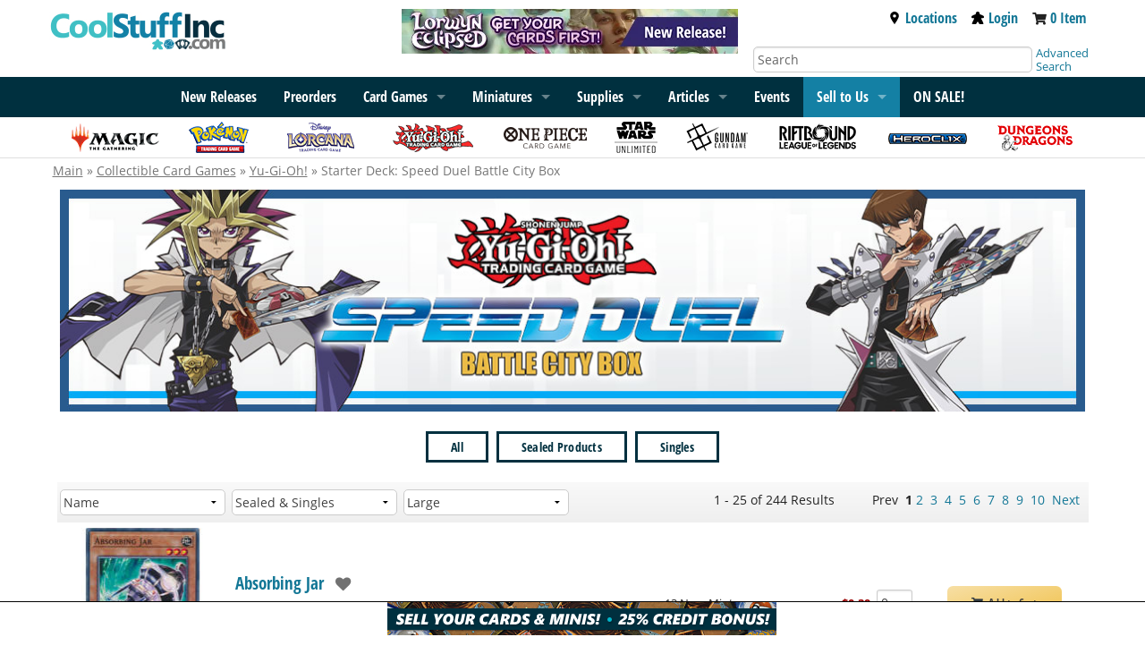

--- FILE ---
content_type: text/html; charset=UTF-8
request_url: https://www.coolstuffinc.com/page/6314
body_size: 14921
content:
<!DOCTYPE HTML PUBLIC "-//W3C//DTD HTML 4.01 Transitional//EN"
	"http://www.w3.org/TR/html4/loose.dtd">
<html lang="en">
<head>
<meta name="og:type" Content="website">
<meta property="og:title" content="Starter Deck: Speed Duel Battle City Box - Yu-Gi-Oh!">
<meta property="og:description" content="Starter Deck: Speed Duel Battle City Box - Yu-Gi-Oh!. Magic: the Gathering | Lorcana, Pokemon | Yu-Gi-Oh | One Piece">
<meta property="og:url" content="https://www.coolstuffinc.com/page/6314">
<meta property="og:image" content="https://res.cloudinary.com/csicdn/image/upload/v1/Images/coolstuffinc.com_logo.jpg">
<meta name="twitter:card" content="summary">
<meta name="twitter:site" content="@CoolStuffInc">
<meta name="twitter:title" content="Starter Deck: Speed Duel Battle City Box - Yu-Gi-Oh!">
<meta name="twitter:description" content="Starter Deck: Speed Duel Battle City Box - Yu-Gi-Oh!. Magic: the Gathering | Lorcana, Pokemon | Yu-Gi-Oh | One Piece">
<meta name="twitter:image" content="https://res.cloudinary.com/csicdn/image/upload/v1/Images/coolstuffinc.com_logo.jpg">
<meta name="twitter:url" content="https://www.coolstuffinc.com/page/6314">
<meta name="description" Content="Starter Deck: Speed Duel Battle City Box - Yu-Gi-Oh!. Magic: the Gathering | Lorcana, Pokemon | Yu-Gi-Oh | One Piece">
<title>Starter Deck: Speed Duel Battle City Box - Yu-Gi-Oh!</title>
<meta http-equiv="Content-Type" content="text/html; charset=ISO-8859-1">
<meta name="viewport" content="width=device-width, initial-scale=1">
<meta name="robots" content="index, follow">
<script>var readyFunctions = [];</script><!-- Facebook Pixel Code -->
<script>
!function(f,b,e,v,n,t,s)
{if(f.fbq)return;n=f.fbq=function(){n.callMethod?
n.callMethod.apply(n,arguments):n.queue.push(arguments)};
if(!f._fbq)f._fbq=n;n.push=n;n.loaded=!0;n.version="2.0";
n.queue=[];t=b.createElement(e);t.async=!0;
t.src=v;s=b.getElementsByTagName(e)[0];
s.parentNode.insertBefore(t,s)}(window,document,"script",
"https://connect.facebook.net/en_US/fbevents.js");
fbq("init", "1889066051350428"); 
fbq("track", "PageView");
</script>
<noscript>
<img height="1" width="1" 
src="https://www.facebook.com/tr?id=1889066051350428&ev=PageView
&noscript=1" alt="facebook"/>
</noscript>
<!-- End Facebook Pixel Code -->
<script type="text/javascript" src="/Java/java_foundation/java_foundation20231026115958.js"></script><!-- Global site tag (gtag.js) - Google Analytics -->
<script async src="https://www.googletagmanager.com/gtag/js?id=UA-582294-1"></script>
<script>
	window.dataLayer = window.dataLayer || [];
	function gtag(){dataLayer.push(arguments);}
	gtag('js', new Date());
	
	gtag('config', 'UA-582294-1');
</script>
<!-- Global site tag (gtag.js) - Google Ads: 1072364998 -->
<script async src="https://www.googletagmanager.com/gtag/js?id=AW-1072364998"></script>
<script>
	window.dataLayer = window.dataLayer || [];
	function gtag(){dataLayer.push(arguments);}
	gtag('js', new Date());
	gtag('config', 'AW-1072364998');
</script>

 <!-- Event snippet for Page Views - All conversion page --> 
 <script> 
 gtag('event', 'conversion', {'send_to': 'AW-1072364998/GtDRCKnbvNcDEMb7q_8D'}); 
 </script> 
<!-- Google Tag Manager -->
<script>(function(w,d,s,l,i){w[l]=w[l]||[];w[l].push({'gtm.start':
new Date().getTime(),event:'gtm.js'});var f=d.getElementsByTagName(s)[0],
j=d.createElement(s),dl=l!='dataLayer'?'&l='+l:'';j.async=true;j.src=
'https://www.googletagmanager.com/gtm.js?id='+i+dl;f.parentNode.insertBefore(j,f);
})(window,document,'script','dataLayer','GTM-PBWW4CQ');</script>
<!-- End Google Tag Manager -->
<link rel="stylesheet" type="text/css" href="/css/css_foundation/styleSheet_foundation20250930115324.css" />
<link rel="stylesheet" type="text/css" href="/css/css_foundation/mtgs20250930115324.css" /><link rel="stylesheet" type="text/css" href="/css/css_foundation_base/foundation_120251015080845.css" /><link rel="stylesheet" type="text/css" href="/css/css_foundation/foundationshims20250930115324.css" /><link href="/CSS/font-awesome/css/font-awesome.min.css" rel="stylesheet" type="text/css"/><link rel="stylesheet" type="text/css" href="/CSS/css_pregen/filters-v2_1748981487.css" />
<style type="text/css">
#gutter-bar {
	overflow: hidden;
	margin-bottom: -2000px;
	padding-bottom: 2000px;
}

.brandbar { position: relative; display: flex; flex-direction: row; }
.brandbar > .gutter-wrapper { flex-grow: 1; position: relative; }

.left-gutter-banner {  
	display:none;
}

.right-gutter-banner {  
	display:none;
}

.brandbar > .gutter-wrapper img { width: 100%; }

@media screen and (min-width: 1366px) {
	.gutter-banner { height: auto; width: 5.5rem; }
	
	.left-gutter-banner, .right-gutter-banner {
		display: inline;
		vertical-align: top;
		position: absolute;
	  	top: 7.5rem;
    	max-width: 200px;
	}

	.left-gutter-banner {
	  	right: 0;
	  	padding-right: 15px;
	}
	
	.right-gutter-banner {     	
	  	left: 0;
	  	padding-left: 15px;
	}
}

@media screen and (min-width: 1600px) {
	.gutter-banner { height: auto; width: auto;}
	
	.left-gutter-banner, .right-gutter-banner {
		display: inline;
		vertical-align: top;
		position: absolute;
	  	width: calc(100% - 30px);
	  	top: 7rem;
	}

	.left-gutter-banner {
	  	right: 0;
	  	
	}
	
	.right-gutter-banner { 
	  	left: 0;
	}
}
</style></head>
<body><!-- Google Tag Manager (noscript) -->
<noscript><iframe src="https://www.googletagmanager.com/ns.html?id=GTM-PBWW4CQ"
height="0" width="0" style="display:none;visibility:hidden"></iframe></noscript>
<!-- End Google Tag Manager (noscript) -->
<div class="brandbar"><div class="gutter-wrapper"><div class="left-gutter-banner"><a href="https://bit.ly/45NfrDn" ><img class="gutter-banner" src="https://res.cloudinary.com/csicdn/image/upload/q_auto,fl_lossy,f_auto/v1/Images/takeovers/mtg_ecl-left-011626.png" alt="MTG Lorwyn Eclipsed available now! Get your cards first at CoolStuffInc!"></a></div></div><div class="row brandbar-main"><div class="large-4 medium-6 small-7 columns nopad"><h1 class="top-bar-logo"><input type="hidden" class="postid" postid="34508" /><a href="/"><img src="https://res.cloudinary.com/csicdn/image/upload/q_auto,fl_lossy,f_auto/v1/Images/CSI%202%20Articles/csi-logo.jpg" alt="CoolStuffInc.com" /></a>
<input type="hidden" class="notbl" value="1" /></h1></div><div class="large-4 columns hide-for-medium-down"><div class="sales-banner"><input type="hidden" class="postid" postid="1548" /><a href="/page/9242"><img src="https://res.cloudinary.com/csicdn/image/upload/q_auto,fl_lossy,f_auto/v1/Images/CSI%202%20Articles/mtg_ecl-top-011626.png" alt="New Release! Magic: The Gathering Lorwyn Eclipsed available now!" /></a><input type="hidden" class="notbl" value="1" /></div></div><div class="medium-6 small-5 columns show-for-small nopad text-right tab-pad show-for-smTab meeper"><div class="top-bar-link  inline vat"><a href="https://www.coolstuffgames.com/" target="_newCSG" aria-label="Locations"><i class="fas fa-map-marker-alt fa-2x fac-black" aria-hidden="true"></i></a>&nbsp;&nbsp;</div><div class="top-bar-link inline vat"><a href="/user_login.php"><img class="svg-med accmeeps" src="/images/meeple.svg" alt="Account Meeple"></a></div><div class="top-bar-link  inline vat"><a href="https://www.coolstuffinc.com/main_view_cart.php" aria-label="View Cart"><i class="fas fa-shopping-cart fa-2x fac-black"  aria-hidden="true"></i></a></div></div><div class="large-4 medium-6 detail-bar columns hide-for-smTab hide-for-small"><div class="large-12 medium-12 top-meeple-bar"><div class="large-12 medium-12 text-right remove-right-pad"><div class="top-bar-link inline"><a href="https://www.coolstuffgames.com/" target="_newCSG"><img class="svg-sm accmeeps" src="/images/location-icon-2.svg" alt="Location Icon">Locations</a></div><div class="top-bar-link inline"><a href="/user_login.php"><img class="svg-sm accmeeps" src="/images/meeple.svg" alt="Account Meeple">Login</a></div><div class="top-bar-link inline"><i class="fas fa-shopping-cart fa-sm" aria-hidden="true"></i> <span id="cart-total"><a href="https://www.coolstuffinc.com/main_view_cart.php">0 Item</a></span></div></div></div><div class="large-12 medium-12"><div class="large-10 medium-10 columns"><form id="search-form" class="shim" action="https://www.coolstuffinc.com/main_search.php" method="GET"><input type="hidden" name="pa" value="searchOnName"><input type="hidden" name="page" value="1"><input type="hidden" name="resultsPerPage" value="25"><input type="text" name="q" placeholder="Search" aria-label="Search" class="remove-right-pad text-input-round remove-margins" /></form></div><div class="large-2 medium-2 columns remove-left-pad adv-search"><a href="/sq/">Advanced Search</a></div></div></div></div><div class="gutter-wrapper"><div class="right-gutter-banner"><a href="https://bit.ly/45NfrDn" ><img class="gutter-banner" src="https://res.cloudinary.com/csicdn/image/upload/q_auto,fl_lossy,f_auto/v1/Images/takeovers/mtg_ecl-right-011626.png" alt="MTG Lorwyn Eclipsed available now! Get your cards first at CoolStuffInc!"></a></div></div></div><div id="accflmod" class="accflmod"><span class="accflmod-tip"></span><div class="signBtn btn yellow-button"><a href="/user_login.php"><i class="fas fa-lock fa-lg" aria-hidden="true"></i>&nbsp;&nbsp;&nbsp;Sign In</a></div><div class="center"><a href="/user_login.php">Create Account</a></div></div><nav class="top-bar" data-topbar data-options="mobile_show_parent_link:true;"><ul class="title-area"><li class="name adm-pnl"><form id="search-form" class="shim" action="https://www.coolstuffinc.com/main_search.php" method="GET"><input type="hidden" name="pa" value="searchOnName"><input type="hidden" name="page" value="1"><input type="hidden" name="resultsPerPage" value="25"><input type="text" name="q" placeholder="Search" aria-label="Search" class="show-for-small show-for-smTab search" /></form></li><li class="toggle-topbar menu-icon"><a href="#" aria-label="Menu"><span></span></a></li></ul><input type="hidden" class="postid" postid="34465" /><!-------------------- READ ME -------------------
--------------------------------------------------

! KEEP LINK LISTS IN ORDER OF RELEASE !

! DO NOT LET LISTS GET TOO LONG !

--------------------------------------------------
-------------------- READ ME -------------------->
<section class="top-bar-section">
<div class="menu-centered">
<ul class="menu">
<li class="show-for-medium-down show-for-rest"><a href="/sq/">Advanced Search</a></li>
			<!--

<li class="show-for-medium-down show-for-rest"><a href="/page/8713">2024 Recap</a></li>

-->
<li class="show-for-medium-down show-for-rest"><a href="/page/1138">New Releases</a></li>
<li class="show-for-medium-down show-for-rest"><a href="/main_preorder.php?sb=sales%7Cdesc&amp;sh=2">Preorders</a></li>
<li class="show-for-small-only"><a href="/magic+the+gathering/">Magic: The Gathering</a></li>
			<!--

<li class="show-for-medium-up hide-for-smTab hide-for-small-only"><a href="/page/8713">2024 Recap</a></li>

-->
<li class="show-for-medium-up hide-for-smTab hide-for-small-only"><a href="/page/1138">New Releases</a></li>
<li class="show-for-medium-up hide-for-smTab hide-for-small-only"><a href="/main_preorder.php?sb=sales%7Cdesc&amp;sh=2">Preorders</a></li>
<li data-options="data-hover-delay:1000;" class="has-dropdown">
				<a href="/page/4645">Card Games</a>  
<ul class="dropdown">
<li><a href="/page/4645">Card Games</a></li>
<li class="has-dropdown">
						<a href="/magic+the+gathering/">Magic: The Gathering</a> 
<ul class="dropdown">
<li><a href="/magic+the+gathering/">Magic: The Gathering</a></li>
<li><a href="/page/9280">Teenage Mutant Ninja Turtles</a></li>
<li><a href="/page/9242">Lorwyn Eclipsed</a></li>
<li><a href="/page/9102">Avatar: The Last Airbender</a></li>
<li><a href="/page/8997">Marvel&#8217;s Spider-Man</a></li>
<li><a href="/page/8793">Edge of Eternities</a></li>
<li><a href="/page/8790">Final Fantasy</a></li>
<li class="divider"></li>
<li><a href="/page/7369">Bulk Lots</a></li>
<li><a href="/page/1541">Commander Land Guide</a></li>
<li><a href="/page/7076">Unique Boutique</a></li>
<li><a href="/page/4928">New Player Series</a></li>
<li class="divider"></li>
<li><a href="/sq/?s=mtg">Magic Advanced Search</a></li>
<li><a href="/main_deckBuilder.php">Deckbuilder</a></li>
</ul>
</li>
<li class="has-dropdown">
						<a href="/yu-gi-oh!/">Yu-Gi-Oh!</a>
<ul class="dropdown">
<li><a href="/yu-gi-oh!/">Yu-Gi-Oh!</a></li>
<li><a href="/page/9409">Burst Protocol</a></li>
<li><a href="/page/9387">Spirit Charmers</a></li>
<li><a href="/page/9358">Phantom Revenge</a></li>
<li><a href="/page/9182">Legendary 5D&#8217;s Decks</a></li>
<li><a href="/page/9181">The Fallen And The Virtuous</a></li>
<li class="divider"></li>
<li><a href="/page/1626">Bulk Lots</a></li>
<li><a href="/page/7077">Unique Boutique</a></li>
<li><a href="/page/4930">New Player Series</a></li>
<li class="divider"></li>
<li><a href="/sq/?s=yugioh">Yu-Gi-Oh! Advanced Search</a></li>
<li><a href="/main_deckBuilder.php">Deckbuilder</a></li>
</ul>
</li>
<li class="has-dropdown">
						<a href="/pokemon/">Pok&eacute;mon</a>
<ul class="dropdown">
<li><a href="/pokemon/">Pok&eacute;mon</a></li>
<li><a href="/page/9274">Phantasmal Flames</a></li>
<li><a href="/page/9126">Mega Evolution</a></li>
<li><a href="/page/9001">Black Bolt and White Flare</a></li>
<li><a href="/page/8872">Destined Rivals</a></li>
<li><a href="/page/8746">Journey Together</a></li>
<li class="divider"></li>
<li><a href="/page/7200">Gym Leader Challenge</a></li>
<li><a href="/page/1397?&amp;sb=stock%7C1">Bulk Lots</a></li>
<li><a href="/page/6912">Unique Boutique</a></li>
<li><a href="/page/4929">New Player Series</a></li>
<li class="divider"></li>
<li><a href="/sq/?s=pokemon">Pokemon Advanced Search</a></li>
<li><a href="/main_deckBuilder.php">Deckbuilder</a></li>
</ul>
</li>
<li class="has-dropdown"><a href="/page/7140/">Lorcana</a>
<ul class="dropdown">
<li><a href="/page/7140/">Lorcana</a></li>
<li><a href="/page/9357/">Winterspell</a></li>
<li><a href="/page/9259/">Whispers in the Well</a></li>
<li><a href="/page/8999/">Fabled</a></li>
<li><a href="/page/8923/">Reign of Jafar</a></li>
<li><a href="/page/8696/">Archazia&#8217;s Island</a></li>
<li class="divider"></li>
<li><a href="/page/8065">Bulk Lots</a></li>
<li><a href="/page/7818">New Player Series</a></li>
<li><a href="/page/7768/?&amp;sb=stock%7C1%C5%93">Supplies</a></li>
<li class="divider"></li>
<li><a href="/sq/?s=Lorcana">Lorcana Advanced Search</a></li>
</ul>
</li>
<li class="has-dropdown"><a href="/page/7042/">One Piece</a>
<ul class="dropdown">
<li><a href="/page/7042/">One Piece</a></li>
<li><a href="/page/9438">EB04</a></li>
<li><a href="/page/9412">The Azure Sea&#8217;s Seven</a></li>
<li><a href="/page/9443">Egghead Starter Deck</a></li>
<li><a href="/page/9281">Carrying On His Will</a></li>
<li><a href="/page/9197">Premium Booster The Best Vol 2</a></li>
<li class="divider"></li>
<li><a href="/page/8485">Unique Boutique</a></li>
<li class="divider"></li>
<li><a href="/sq/?s=optcg">One Piece Advanced Search</a></li>
</ul>
</li>
<li class="has-dropdown"><a href="/page/8032/">Star Wars: Unlimited</a>
<ul class="dropdown">
<li><a href="/page/8032/">Star Wars: Unlimited</a></li>
<li><a href="/page/9165/">Secrets of Power</a></li>
<li><a href="/page/9135">Intro Battle: Hoth</a></li>
<li><a href="/page/8922/">Legends of the Force</a></li>
<li><a href="/page/8691">Jump to Lightspeed</a></li>
<li><a href="/page/8514/">Twilight of the Republic</a></li>
<li class="divider"></li>
<li><a href="/page/8245">Promos</a></li>
<li><a href="/page/8093">New Player Series</a></li>
<li><a href="/page/8057">Supplies</a></li>
<li class="divider"></li>
<li><a href="/sq/?s=swu">Star Wars: Unlimited Advanced Search</a></li>
</ul>
</li>
<li class="has-dropdown"><a href="/page/8702/">Gundam Card Game</a>
<ul class="dropdown">
<li><a href="/page/8702/">Gundam Card Game</a></li>
<li><a href="/page/9422">Flash of Radiance</a></li>
<li><a href="/page/9421">Celestial Drive</a></li>
<li><a href="/page/9272">Dual Impact</a></li>
<li><a href="/page/9292">Clan Unity</a></li>
<li><a href="/page/9184">Iron Bloom</a></li>
<li class="divider"></li>
<li><a href="/page/9051">Unique Boutique</a></li>
<li class="divider"></li>
<li><a href="/sq/?s=gundam">Gundam Card Game Advanced Search</a></li>
</ul>
</li>
<li class="has-dropdown"><a href="/page/3843/">Dragon Ball Super: Fusion World</a>
<ul class="dropdown">
<li><a href="/page/3843/">Dragon Ball Super: Fusion World</a></li>
<li><a href="/page/9388">Saiyan&#8217;s Pride</a></li>
<li><a href="/page/9276">Manga Booster 02</a></li>
<li><a href="/page/9180">Wish For Shenron</a></li>
<li><a href="/page/9006/">Manga Booster 01</a></li>
<li><a href="/page/8690">New Adventure</a></li>
<li class="divider"></li>
<li><a href="/page/7078">Unique Boutique</a></li>
<li class="divider"></li>
<li><a href="/sq/?s=dbs">Dragon Ball Super Advanced Search</a></li>
<li><a href="/main_deckBuilder.php">Deckbuilder</a></li>
</ul>
</li>
<li><a href="/page/8996">Riftbound: League of Legends</a></li>
<li><a href="/page/8230/?sb=stock%7C1">Union Arena</a></li>
<li><a href="/page/6235/?sb=stock%7C1">Digimon</a></li>
<li class="divider"></li>
<li><a href="/page/7079">Unique Boutique</a></li>
<li><a href="/page/7377/?sb=stock%7C1">Bulk Lots</a></li>
</ul>
</li>
<li class="has-dropdown">
				<a href="/page/12">
					<span class="show-for-rest">Miniatures</span>
					<span class="show-for-tab">Miniatures</span>
				</a>
<ul class="dropdown">
<li><a href="/page/12">Miniatures</a></li>
<li class="has-dropdown"><a href="/page/1102">HeroClix</a>
<ul class="dropdown">
<li><a herf="/page/1102">HeroClix</a></li>
<li><a href="/page/9374">Strange Tales</a></li>
<li><a href="/page/9308">X-Men &#8217;97</a></li>
<li><a href="/page/9125">Lantern Legacy</a></li>
<li><a href="/page/8858">Smash and Destroy</a></li>
<li><a href="/page/8698">Spider-Verse</a></li>
<li class="divider"></li>
<li><a href="/sq/?s=hc">Advanced Search</a></li>
</ul>
</li>
<li class="has-dropdown"><a href="/page/1315/">Dungeons &amp; Dragons Minis</a>
<ul class="dropdown">
<li><a href="/page/1315/">Dungeons &amp; Dragons Minis</a></li>
<li><a href="/page/9411">Icons of the Realms: Monster Manual Collection II</a></li>
<li><a href="/page/9410">Icons of the Realms: Monster Menagerie Revisited</a></li>
<li><a href="/page/9111">Icons of the Realms: Ghost Light</a></li>
<li><a href="/page/9098">Icons of the Realms: Monster Manual Collection 1</a></li>
<li><a href="/page/8912">Icons of the Realms: Underdark Expeditions</a></li>
<li class="divider"></li>
<li><a href="/sq/?s=dndmini">D&amp;D Advanced Search</a></li>
<li><a href="/sq/?s=dndmini_wk">Wizkids D&amp;D Advanced Search</a></li>
</ul>
</li>
<li><a href="/page/8692">Dungeons &amp; Dragons Sourcebooks</a></li>
<li class="has-dropdown"><a href="/page/1316/?sb=stock%7C1">Star Wars Miniatures</a>
<ul class="dropdown">
<li><a href="/page/1316/?sb=stock%7C1">Star Wars Miniatures</a></li>
<li><a href="/sq/?s=swmini">Advanced Search</a></li>
</ul>
</li>
</ul>
</li>
<li class="has-dropdown"><a href="/page/1482?sb=sales%7Cdesc">Supplies</a>
<ul class="dropdown">
<li><a href="/page/1482?sb=sales%7Cdesc">Supplies</a></li>
<li><a href="/page/5818/?sb=stock%7C1">Magic Supply Guide</a></li>
<li><a href="/page/1487/?&amp;sb=stock%7C1">Dice</a></li>
<li><a href="/page/1483/?sb=stock%7C1">Card Sleeves</a></li>
<li><a href="/page/1494/?sb=stock%7C1">Playmats</a></li>
<li><a href="/page/7946&amp;sb=stock%7C1">Life Counters</a></li>
<li><a href="/page/1495/?sb=stock%7C1">Deck Boxes &amp; Storage</a></li>
<li class="divider"></li>
<li><a href="/page/4917/">New Player Playmats</a></li>
<li><a href="/page/7290/">CovertGoBlue HQ</a></li>
<li><a href="/page/8421/">Jim Davis HQ</a></li>
<li><a href="/page/2282/">CSI Merch</a></li>
</ul>
</li>
			<!-- 

<li><a href="/list/">Decklists</a></li>

 -->
<li class="has-dropdown"><a href="/a/">Articles</a>
<ul class="dropdown">
<li><a href="/a/">Articles</a></li>
<li><a href="/page/6463">Sponsored Creators</a></li>
</ul>
</li>
<li class="show-for-medium-up hide-for-smTab hide-for-small-only"><a href="/events">Events</a></li>
<li class="has-dropdown selltous"><a href="/main_buylist_display.php">Sell to Us</a>
<ul class="dropdown">
<li><a href="/main_fullservice_selllist.php">Full Service Selling</a></li>
<li><a href="/main_selllist.php">Sell Your Cards</a></li>
</ul>
</li>
			<!--

<li><a href="/main_buylist_display.php">Sell To Us</a></li>

-->
<li><a href="/main_saleItems.php"><strong>ON SALE!</strong></a></li>
</ul></div>
</section><input type="hidden" class="notbl" value="1" /></nav><div class="top-bar-icon-row hide-for-small-only"><ul class="top-bar-icons"><input type="hidden" class="postid" postid="34472" /><li>
	<a href="/magic+the+gathering/">
		<img src="https://res.cloudinary.com/csicdn/image/upload/q_auto,fl_lossy,f_auto/v1/Images/CSI%202%20Articles/subbar-logo-mtg.png" alt="Magic" />
	</a>
</li>
<li>
	<a href="/pokemon/">
		<img src="https://res.cloudinary.com/csicdn/image/upload/q_auto,fl_lossy,f_auto/v1/Images/CSI%202%20Articles/subbar-logo-pkm.png" alt="Pokemon" />
	</a>
</li>
<li>
	<a href="/page/7140/">
		<img src="https://res.cloudinary.com/csicdn/image/upload/q_auto,fl_lossy,f_auto/v1/Images/CSI%202%20Articles/subbar-logo-lorcana_v2.png" alt="Lorcana" />
	</a>
</li>
<li>
	<a href="/yu-gi-oh!/">
		<img src="https://res.cloudinary.com/csicdn/image/upload/q_auto,fl_lossy,f_auto/v1/Images/CSI%202%20Articles/subbar-logo-ygo.png" alt="YuGiOh" />
	</a>
</li>
<li>
	<a href="/page/7042/">
		<img src="https://res.cloudinary.com/csicdn/image/upload/q_auto,fl_lossy,f_auto/v1/Images/CSI%202%20Articles/subbar-logo-op.png" alt="One Piece Card Game" />
	</a>
</li>
<li>
	<a href="/page/8032">
		<img src="https://res.cloudinary.com/csicdn/image/upload/q_auto,fl_lossy,f_auto/v1/Images/CSI%202%20Articles/subbar-logo-swu.png" alt="Star Wars: Unlimited" />
	</a>
</li>
<li>
	<a class="hide-for-medium-only" href="/page/8702/">
		<img src="https://res.cloudinary.com/csicdn/image/upload/q_auto,fl_lossy,f_auto/v1/Images/CSI%202%20Articles/subbar-logo-gdm.png" alt="Gundam" />
	</a>
</li>
<li>
	<a class="hide-for-medium-only" href="/page/8996/">
		<img src="https://res.cloudinary.com/csicdn/image/upload/q_auto,fl_lossy,f_auto/v1/Images/CSI%202%20Articles/subbar-logo-rblol.png" alt="Riftbound League of Legends" />
	</a>
</li>
<li>
	<a class="hide-for-medium-only" href="/page/1102/">
		<img src="https://res.cloudinary.com/csicdn/image/upload/q_auto,fl_lossy,f_auto/v1/Images/CSI%202%20Articles/subbar-logo-hc.png" alt="Heroclix" />
	</a>
</li>
<li>
	<a class="hide-for-medium-only" href="/page/1315/">
		<img src="https://res.cloudinary.com/csicdn/image/upload/q_auto,fl_lossy,f_auto/v1/Images/CSI%202%20Articles/subbar-logo-dnd.png" alt="DND" />
	</a>
</li><input type="hidden" class="notbl" value="1" /></ul></div><div class="row breadcrumb-trail"><div class="large-10 medium-12 small-12 columns"><a href="/">Main</a> &#187; <a href="/page/4645">Collectible Card Games</a> &#187; <a href="/page/36">Yu-Gi-Oh!</a> &#187; Starter Deck: Speed Duel Battle City Box</div></div><div class="row content"><div class="large-12 medium-12 small-12 columns"><div id="mainContent">

<tr><td class="vt"><input type="hidden" class="postid" postid="49880" /></td></tr><tr><td class="vt"><div class="row row-padding small-padding">
<div class="large-12 medium-12 small-12 columns">
		<img class="header" src="https://res.cloudinary.com/csicdn/image/upload/q_auto,fl_lossy,f_auto/v1/Images/CSI%202%20Articles/ygo_battlecitybox-pghead-112420.png" alt="Yu-Gi-Oh! - Starter Deck: Speed Duel - Battle City Box" />
	</div>
</div>
<div class="row filter">
<div class="large-12 medium-12 small-12 columns nav-list">
<p class="osc">
			<a href="/page/6314">All</a> <a href="/page/6314?&amp;sh=2">Sealed Products</a> <a href="/page/6314?&amp;sh=1">Singles</a> <!--<BR/> <a class="nav-singles" href="/page/6310">Common</a> <a class="nav-singles" href="/page/6311">Super Rare</a> <a class="nav-singles" href="/page/6312">Ultra Rare</a>-->
		
</div>
</div></td></tr><div class="row search-result-bar"><div class="show-for-medium-down medium-3 small-4 columns"><span class="pagelink grey-button btn big-btn"><i class="fa fa-arrow-left"></i> Previous</span></div><div class="large-2 hide-for-medium-down columns filter"><select name="sb"><option disabled>Sort By</option><option value="price|asc">Price: (low to high)</option><option value="price|desc">Price: (high to low)</option><option value="stock|1">In Stock First</option><option value="ratings|desc">Most Ratings</option><option value="rank|desc">Popularity</option><option value="average|desc">Average Rating</option><option value="sales|desc">Bestseller</option><option value="releasedate|desc">Release Date (Newest to Oldest)</option><option value="releasedate|asc">Release Date (Oldest to Newest)</option><option selected value="">Name</option></select></div><div class="large-2 hide-for-medium-down columns filter" ><select name="sh"><option disabled>Show</option><option value="">Sealed & Singles</option><option value="1">Singles Only</option><option value="2">Sealed Only</option></select></div><div class="large-2 hide-for-medium-down columns filter" ><select class="searchMenu c" name="ds"><option disabled>Display Style</option><option value="0">Large</options><option value="1">Medium</option><option value="2">Small</option><option value="3">Grid</option></select></div><div class="large-1 hide-for-medium-down columns">&nbsp;</div><div class="large-5 medium-6 small-4 columns search-result-links"><div class="large-5 hide-for-medium-down columns text-right">1 - 25 of 244 Results</div><div class="show-for-medium-down medium-12 small-12 columns nowrap center page-index"><select name="page-number" style="width: 40px;"><option value="1"  selected data-url="https://www.coolstuffinc.com/main_display_page.php?v=page&amp;var=6314&amp;page=1">1</option><option value="2"  data-url="https://www.coolstuffinc.com/main_display_page.php?v=page&amp;var=6314&amp;page=2">2</option><option value="3"  data-url="https://www.coolstuffinc.com/main_display_page.php?v=page&amp;var=6314&amp;page=3">3</option><option value="4"  data-url="https://www.coolstuffinc.com/main_display_page.php?v=page&amp;var=6314&amp;page=4">4</option><option value="5"  data-url="https://www.coolstuffinc.com/main_display_page.php?v=page&amp;var=6314&amp;page=5">5</option><option value="6"  data-url="https://www.coolstuffinc.com/main_display_page.php?v=page&amp;var=6314&amp;page=6">6</option><option value="7"  data-url="https://www.coolstuffinc.com/main_display_page.php?v=page&amp;var=6314&amp;page=7">7</option><option value="8"  data-url="https://www.coolstuffinc.com/main_display_page.php?v=page&amp;var=6314&amp;page=8">8</option><option value="9"  data-url="https://www.coolstuffinc.com/main_display_page.php?v=page&amp;var=6314&amp;page=9">9</option><option value="10"  data-url="https://www.coolstuffinc.com/main_display_page.php?v=page&amp;var=6314&amp;page=10">10</option></select> of 10</div><div class="large-7 hide-for-medium-down columns page-listing text-right"><span id="prev">Prev </span><span class="current">1</span><a href="https://www.coolstuffinc.com/page/6314?&resultsperpage=25&page=2">2</a> <a href="https://www.coolstuffinc.com/page/6314?&resultsperpage=25&page=3">3</a> <a href="https://www.coolstuffinc.com/page/6314?&resultsperpage=25&page=4">4</a> <a href="https://www.coolstuffinc.com/page/6314?&resultsperpage=25&page=5">5</a> <a href="https://www.coolstuffinc.com/page/6314?&resultsperpage=25&page=6">6</a> <a href="https://www.coolstuffinc.com/page/6314?&resultsperpage=25&page=7">7</a> <a href="https://www.coolstuffinc.com/page/6314?&resultsperpage=25&page=8">8</a> <a href="https://www.coolstuffinc.com/page/6314?&resultsperpage=25&page=9">9</a> <a href="https://www.coolstuffinc.com/page/6314?&resultsperpage=25&page=10">10</a><span id="nextLink"><a href="https://www.coolstuffinc.com/page/6314?&resultsperpage=25&page=2"> Next</a></span></div></div><div class="show-for-medium-down medium-3 small-4 columns"><a  id="nextLink" class="pagelink grey-button btn big-btn flr" href="https://www.coolstuffinc.com/page/6314?&resultsperpage=25&page=2"><span>Next <i class="fa fa-arrow-right fa-right-shim"></i></span></a></div><div class="row show-for-medium-down"><div class="medium-4 small-6 columns filter"><select name="sb"><option disabled>Sort By</option><option value="price|asc">Price: (low to high)</option><option value="price|desc">Price: (high to low)</option><option value="stock|1">In Stock First</option><option value="ratings|desc">Most Ratings</option><option value="rank|desc">Popularity</option><option value="average|desc">Average Rating</option><option value="sales|desc">Bestseller</option><option value="releasedate|desc">Release Date (Newest to Oldest)</option><option value="releasedate|asc">Release Date (Oldest to Newest)</option><option selected value="">Name</option></select></div><div class="medium-4 small-6 columns filter"><select name="sh"><option disabled>Show</option><option value="">Sealed & Singles</option><option value="1">Singles Only</option><option value="2">Sealed Only</option></select></div><div class="medium-2 small-6 columns filter"><select class="searchMenu c" name="ds"><option disabled>Display Style</option><option value="0">Large</options><option value="1">Medium</option><option value="2">Small</option><option value="3">Grid</option></select></div><div class="medium-2 small-6 columns">&nbsp;</div></div></div><div class="row product-search-row main-container" data-equalizer itemscope itemtype="https://schema.org/Product"><div class="large-12 medium-12 small-12"><div class="large-2 medium-2 small-4 columns search-photo-cell" data-equalizer-watch><a href="/p/YuGiOh/Absorbing+Jar" class="productLink"><img itemprop="image" src="https://res.cloudinary.com/csicdn/image/upload/c_pad,fl_lossy,h_186,q_auto,w_186/v1/Images/Products/YuGiOh%20Art/Starter%20Deck%20Speed%20Duel%20-%20Battle%20City%20Box/full/SBCBEN031.jpg" alt="Absorbing Jar Thumb Nail" class="tn"></a></div><div class="large-5 medium-9 small-6 columns search-info-cell force-vertical-center" data-equalizer-watch><div class="row"><div class="large-12 medium-12 small-12"><h3><a href="/p/YuGiOh/Absorbing+Jar" class="productLink"><span itemprop="name">Absorbing Jar</span></a><span class="hide-for-small-only inline"><a class="addToWishList add-to-wishlist  grey" href="/user_wishlist.php?action=add-308946" data-tooltip title="Add Starter Deck: Speed Duel - Battle City Box - Absorbing Jar to Wishlist" data-options="tooltip_class:.tip-heart;" aria-label="add to wishlist"><span class="fa fa-heart"></span> </a></span></h3><meta itemprop="description" content="Absorbing Jar Starter Deck: Speed Duel - Battle City Box YuGiOh" /></div></div><div class="row hide-for-small"><div class="large-12 medium-12 small-12"><div class="breadcrumb-trail">YuGiOh &raquo; Starter Deck: Speed Duel - Battle City Box</div>
</div></div><div class="row hide-for-small"><div class="large-12 medium-12 small-12">Common</div></div><div class="row search-rating-row"><div class="large-12 medium-12 small-12"><span class="rating-display " data-pid="308946" data-user-rating="0" data-avg-rating="0.0"></span> <span class="csiBlue rating-summary" data-user-rating="0" data-ratings="[0,0,0,0,0]">(<span>0</span>)</span></div></div><div class="row show-for-medium-down"><div class="medium-12 small-12 mt5 mid-title-font"><strong>From: </strong><span class="darkred"><b>$0.39</b></span></div></div><div class="row"><div class="large-12 medium-12 small-12"></div></div></div><div class="large-5 hide-for-medium-down columns search-ppq-cell force-vertical-center" data-equalizer-watch><div class="row" itemprop="offers" itemscope itemtype="https://schema.org/Offer"><div itemprop="hasMerchantReturnPolicy" itemtype="https://schema.org/MerchantReturnPolicy" itemscope><meta itemprop="customerRemorseReturnFees" content="https://schema.org/ReturnShippingFees" /><meta itemprop="itemDefectReturnFees" content="https://schema.org/FreeReturn" /><meta itemprop="returnFees" content="https://schema.org/ReturnFeesCustomerResponsibility" /><meta itemprop="returnPolicyCategory" content="https://schema.org/MerchantReturnFiniteReturnWindow" /><meta itemprop="merchantReturnDays" content="30" /><meta itemprop="applicableCountry" content="US" /><meta itemprop="returnMethod" content="https://schema.org/ReturnByMail" />   </div><div itemprop="shippingDetails" itemtype="https://schema.org/OfferShippingDetails" itemscope>
	<div itemprop="shippingRate" itemtype="https://schema.org/MonetaryAmount" itemscope>
		<meta itemprop="value" content="0" />
		<meta itemprop="currency" content="USD" />
	</div>  
	<div itemprop="shippingDestination" itemtype="https://schema.org/DefinedRegion" itemscope>
		<meta itemprop="addressCountry" content="US" />
	</div>  
	<div itemprop="deliveryTime" itemtype="https://schema.org/ShippingDeliveryTime" itemscope>
		<div itemprop="handlingTime" itemtype="https://schema.org/QuantitativeValue" itemscope>
			<meta itemprop="minValue" content="0" />
			<meta itemprop="maxValue" content="1" />
			<meta itemprop="unitCode" content="DAY" />
		</div>
		<div itemprop="transitTime" itemtype="https://schema.org/QuantitativeValue" itemscope>
			<meta itemprop="minValue" content="1" />
			<meta itemprop="maxValue" content="7" />
			<meta itemprop="unitCode" content="DAY" />
		</div>
	</div>
</div>
<div class="show-for-small-only small-1 columns">&nbsp;</div><div class="large-3 medium-3 small-4 columns"><div class="row"><span class="card-qty">13</span><meta itemprop="itemCondition" content="https://schema.org/NewCondition" /> <meta itemprop="description" content="Absorbing Jar Starter Deck: Speed Duel - Battle City Box YuGiOh Near Mint" />Near Mint</div></div><div class="large-3 medium-3 small-2 columns text-right"><span class="darkred"><b itemprop="priceCurrency" content="USD">$</b><b itemprop="price" content="0.39">0.39</b></span><meta itemprop="availability" content="https://schema.org/InStock"/><meta itemprop="description" content="Absorbing Jar Starter Deck: Speed Duel - Battle City Box YuGiOh Near Mint" /><meta itemprop="priceValidUntil" content="2026-01-24" /><link itemprop="url" content="https://www.coolstuffinc.com/p/YuGiOh/Absorbing+Jar"/></div><div class="large-2 medium-2 hide-for-small columns"><input type="text" name="atc[308946][7012287]" value="0" size="2" class="input-add-qty" aria-label="Add Quantity Absorbing Jar - Starter Deck: Speed Duel - Battle City Box - Near Mint"></div><div class="large-4 medium-4 small-4 columns"><button name="addButton" class="add-to-cart  sm-cart-btn btn" data-atc="atc[308946][7012287]"><i class="fas fa-shopping-cart hide-for-small"></i><i class="fas fa-cart-plus show-for-small-only"></i><span  class="hide-for-small" >Add <span class="hide-for-medium-down">to Cart</span></span></button></div></div><meta itemprop="itemCondition" content="https://schema.org/NewCondition" /></div><div class="show-for-medium-down medium-1 small-1 columns search-ppq-cell middle-blue-arrow" data-equalizer-watch><span class="blue-arrow-button"><i class="fas fa-angle-right fas-arrow-margin"></i></span></div></div></div><div class="row product-search-row main-container" data-equalizer itemscope itemtype="https://schema.org/Product"><div class="large-12 medium-12 small-12"><div class="large-2 medium-2 small-4 columns search-photo-cell" data-equalizer-watch><a href="/p/YuGiOh/Acid+Trap+Hole" class="productLink"><img itemprop="image" src="https://res.cloudinary.com/csicdn/image/upload/c_pad,fl_lossy,h_186,q_auto,w_186/v1/Images/Products/YuGiOh%20Art/Starter%20Deck%20Speed%20Duel%20-%20Battle%20City%20Box/full/SBCBEN102.jpg" alt="Acid Trap Hole Thumb Nail" class="tn"></a></div><div class="large-5 medium-9 small-6 columns search-info-cell force-vertical-center" data-equalizer-watch><div class="row"><div class="large-12 medium-12 small-12"><h3><a href="/p/YuGiOh/Acid+Trap+Hole" class="productLink"><span itemprop="name">Acid Trap Hole</span></a><span class="hide-for-small-only inline"><a class="addToWishList add-to-wishlist  grey" href="/user_wishlist.php?action=add-309017" data-tooltip title="Add Starter Deck: Speed Duel - Battle City Box - Acid Trap Hole to Wishlist" data-options="tooltip_class:.tip-heart;" aria-label="add to wishlist"><span class="fa fa-heart"></span> </a></span></h3><meta itemprop="description" content="Acid Trap Hole Starter Deck: Speed Duel - Battle City Box YuGiOh" /></div></div><div class="row hide-for-small"><div class="large-12 medium-12 small-12"><div class="breadcrumb-trail">YuGiOh &raquo; Starter Deck: Speed Duel - Battle City Box</div>
</div></div><div class="row hide-for-small"><div class="large-12 medium-12 small-12">Common</div></div><div class="row search-rating-row"><div class="large-12 medium-12 small-12"><span class="rating-display " data-pid="309017" data-user-rating="0" data-avg-rating="0.0"></span> <span class="csiBlue rating-summary" data-user-rating="0" data-ratings="[0,0,0,0,0]">(<span>0</span>)</span></div></div><div class="row show-for-medium-down"><div class="medium-12 small-12 mt5 mid-title-font"><strong>From: </strong><span class="darkred"><b>$0.39</b></span></div></div><div class="row"><div class="large-12 medium-12 small-12"></div></div></div><div class="large-5 hide-for-medium-down columns search-ppq-cell force-vertical-center" data-equalizer-watch><div class="row" itemprop="offers" itemscope itemtype="https://schema.org/Offer"><div itemprop="hasMerchantReturnPolicy" itemtype="https://schema.org/MerchantReturnPolicy" itemscope><meta itemprop="customerRemorseReturnFees" content="https://schema.org/ReturnShippingFees" /><meta itemprop="itemDefectReturnFees" content="https://schema.org/FreeReturn" /><meta itemprop="returnFees" content="https://schema.org/ReturnFeesCustomerResponsibility" /><meta itemprop="returnPolicyCategory" content="https://schema.org/MerchantReturnFiniteReturnWindow" /><meta itemprop="merchantReturnDays" content="30" /><meta itemprop="applicableCountry" content="US" /><meta itemprop="returnMethod" content="https://schema.org/ReturnByMail" />   </div><div itemprop="shippingDetails" itemtype="https://schema.org/OfferShippingDetails" itemscope>
	<div itemprop="shippingRate" itemtype="https://schema.org/MonetaryAmount" itemscope>
		<meta itemprop="value" content="0" />
		<meta itemprop="currency" content="USD" />
	</div>  
	<div itemprop="shippingDestination" itemtype="https://schema.org/DefinedRegion" itemscope>
		<meta itemprop="addressCountry" content="US" />
	</div>  
	<div itemprop="deliveryTime" itemtype="https://schema.org/ShippingDeliveryTime" itemscope>
		<div itemprop="handlingTime" itemtype="https://schema.org/QuantitativeValue" itemscope>
			<meta itemprop="minValue" content="0" />
			<meta itemprop="maxValue" content="1" />
			<meta itemprop="unitCode" content="DAY" />
		</div>
		<div itemprop="transitTime" itemtype="https://schema.org/QuantitativeValue" itemscope>
			<meta itemprop="minValue" content="1" />
			<meta itemprop="maxValue" content="7" />
			<meta itemprop="unitCode" content="DAY" />
		</div>
	</div>
</div>
<div class="show-for-small-only small-1 columns">&nbsp;</div><div class="large-3 medium-3 small-4 columns"><div class="row"><span class="card-qty">18</span><meta itemprop="itemCondition" content="https://schema.org/NewCondition" /> <meta itemprop="description" content="Acid Trap Hole Starter Deck: Speed Duel - Battle City Box YuGiOh Near Mint" />Near Mint</div></div><div class="large-3 medium-3 small-2 columns text-right"><span class="darkred"><b itemprop="priceCurrency" content="USD">$</b><b itemprop="price" content="0.39">0.39</b></span><meta itemprop="availability" content="https://schema.org/InStock"/><meta itemprop="description" content="Acid Trap Hole Starter Deck: Speed Duel - Battle City Box YuGiOh Near Mint" /><meta itemprop="priceValidUntil" content="2026-01-24" /><link itemprop="url" content="https://www.coolstuffinc.com/p/YuGiOh/Acid+Trap+Hole"/></div><div class="large-2 medium-2 hide-for-small columns"><input type="text" name="atc[309017][7012429]" value="0" size="2" class="input-add-qty" aria-label="Add Quantity Acid Trap Hole - Starter Deck: Speed Duel - Battle City Box - Near Mint"></div><div class="large-4 medium-4 small-4 columns"><button name="addButton" class="add-to-cart  sm-cart-btn btn" data-atc="atc[309017][7012429]"><i class="fas fa-shopping-cart hide-for-small"></i><i class="fas fa-cart-plus show-for-small-only"></i><span  class="hide-for-small" >Add <span class="hide-for-medium-down">to Cart</span></span></button></div></div><meta itemprop="itemCondition" content="https://schema.org/NewCondition" /></div><div class="show-for-medium-down medium-1 small-1 columns search-ppq-cell middle-blue-arrow" data-equalizer-watch><span class="blue-arrow-button"><i class="fas fa-angle-right fas-arrow-margin"></i></span></div></div></div><div class="row product-search-row main-container" data-equalizer itemscope itemtype="https://schema.org/Product"><div class="large-12 medium-12 small-12"><div class="large-2 medium-2 small-4 columns search-photo-cell" data-equalizer-watch><a href="/p/YuGiOh/Airknight+Parshath" class="productLink"><img itemprop="image" src="https://res.cloudinary.com/csicdn/image/upload/c_pad,fl_lossy,h_186,q_auto,w_186/v1/Images/Products/YuGiOh%20Art/Starter%20Deck%20Speed%20Duel%20-%20Battle%20City%20Box/full/SBCBEN132v2.jpg" alt="Airknight Parshath Thumb Nail" class="tn"></a></div><div class="large-5 medium-9 small-6 columns search-info-cell force-vertical-center" data-equalizer-watch><div class="row"><div class="large-12 medium-12 small-12"><h3><a href="/p/YuGiOh/Airknight+Parshath" class="productLink"><span itemprop="name">Airknight Parshath</span></a><span class="hide-for-small-only inline"><a class="addToWishList add-to-wishlist  grey" href="/user_wishlist.php?action=add-309150" data-tooltip title="Add Starter Deck: Speed Duel - Battle City Box - Airknight Parshath to Wishlist" data-options="tooltip_class:.tip-heart;" aria-label="add to wishlist"><span class="fa fa-heart"></span> </a></span></h3><meta itemprop="description" content="Airknight Parshath Starter Deck: Speed Duel - Battle City Box YuGiOh" /></div></div><div class="row hide-for-small"><div class="large-12 medium-12 small-12"><div class="breadcrumb-trail">YuGiOh &raquo; Starter Deck: Speed Duel - Battle City Box</div>
</div></div><div class="row hide-for-small"><div class="large-12 medium-12 small-12">Secret Rare</div></div><div class="row search-rating-row"><div itemprop="aggregateRating" itemscope itemtype="https://schema.org/AggregateRating" class="large-12 medium-12 small-12"><meta itemprop="worstRating" content="1"/><meta itemprop="bestRating" content="5"/><span itemprop="ratingValue" content="3.0" class="rating-display " data-pid="309150" data-user-rating="0" data-avg-rating="3.0"></span> <span class="csiBlue rating-summary" data-user-rating="0" data-ratings="[1,0,0,0,1]">(<span itemprop="ratingCount" content="2">2</span>)</span></div></div><div class="row"><div class="large-8 medium-12 small- 12 product-notes"><strong>Notes:</strong> Secret Rare</div></div>
<div class="row show-for-medium-down"><div class="medium-12 small-12 mt5 mid-title-font">Out of Stock<span>&nbsp;</span><span class="itmprprm">&nbsp;</span></div></div><div class="row"><div class="large-12 medium-12 small-12"></div></div></div><div class="large-5 hide-for-medium-down columns search-ppq-cell force-vertical-center" data-equalizer-watch><div class="row" itemprop="offers" itemscope itemtype="https://schema.org/Offer"><div itemprop="hasMerchantReturnPolicy" itemtype="https://schema.org/MerchantReturnPolicy" itemscope><meta itemprop="customerRemorseReturnFees" content="https://schema.org/ReturnShippingFees" /><meta itemprop="itemDefectReturnFees" content="https://schema.org/FreeReturn" /><meta itemprop="returnFees" content="https://schema.org/ReturnFeesCustomerResponsibility" /><meta itemprop="returnPolicyCategory" content="https://schema.org/MerchantReturnFiniteReturnWindow" /><meta itemprop="merchantReturnDays" content="30" /><meta itemprop="applicableCountry" content="US" /><meta itemprop="returnMethod" content="https://schema.org/ReturnByMail" />   </div><div itemprop="shippingDetails" itemtype="https://schema.org/OfferShippingDetails" itemscope>
	<div itemprop="shippingRate" itemtype="https://schema.org/MonetaryAmount" itemscope>
		<meta itemprop="value" content="0" />
		<meta itemprop="currency" content="USD" />
	</div>  
	<div itemprop="shippingDestination" itemtype="https://schema.org/DefinedRegion" itemscope>
		<meta itemprop="addressCountry" content="US" />
	</div>  
	<div itemprop="deliveryTime" itemtype="https://schema.org/ShippingDeliveryTime" itemscope>
		<div itemprop="handlingTime" itemtype="https://schema.org/QuantitativeValue" itemscope>
			<meta itemprop="minValue" content="0" />
			<meta itemprop="maxValue" content="1" />
			<meta itemprop="unitCode" content="DAY" />
		</div>
		<div itemprop="transitTime" itemtype="https://schema.org/QuantitativeValue" itemscope>
			<meta itemprop="minValue" content="1" />
			<meta itemprop="maxValue" content="7" />
			<meta itemprop="unitCode" content="DAY" />
		</div>
	</div>
</div>
<div class="show-for-small-only small-1 columns">&nbsp;</div><div class="large-3 medium-3 small-4 columns"><div class="row">Out of Stock</div></div><div class="large-1 hide-for-medium-down columns text-right">&nbsp;<span itemprop="priceCurrency" content="USD">&nbsp;</span><span itemprop="price" content="3.99" class="itmprprm">&nbsp;</span><meta itemprop="availability" content="https://schema.org/OutOfStock"/><meta itemprop="description" content="Airknight Parshath Starter Deck: Speed Duel - Battle City Box YuGiOh Near Mint" /><meta itemprop="priceValidUntil" content="2026-01-24" /><link itemprop="url" content="https://www.coolstuffinc.com/p/YuGiOh/Airknight+Parshath"/></div><div class="large-4 medium-4 small-4 columns"><a href="/user_wishlist.php?action=emailme&o_emailme[309150]=0&emailme[309150]=1" target="_blank" class="emailBackInStock btn  sm-cart-btn " aria-label="Restock Alert for Starter Deck: Speed Duel - Battle City Box - Airknight Parshath"><i class="fas fa-envelope"></i> <span class="text hide-for-small"> <span class="hide-for-medium-down">Restock</span> Alert</span></a></div></div><meta itemprop="itemCondition" content="https://schema.org/NewCondition" /></div><div class="show-for-medium-down medium-1 small-1 columns search-ppq-cell middle-blue-arrow" data-equalizer-watch><span class="blue-arrow-button"><i class="fas fa-angle-right fas-arrow-margin"></i></span></div></div></div><div class="row product-search-row main-container" data-equalizer itemscope itemtype="https://schema.org/Product"><div class="large-12 medium-12 small-12"><div class="large-2 medium-2 small-4 columns search-photo-cell" data-equalizer-watch><a href="/p/YuGiOh/Airknight+Parshath" class="productLink"><img itemprop="image" src="https://res.cloudinary.com/csicdn/image/upload/c_pad,fl_lossy,h_186,q_auto,w_186/v1/Images/Products/YuGiOh%20Art/Starter%20Deck%20Speed%20Duel%20-%20Battle%20City%20Box/full/SBCBEN132.jpg" alt="Airknight Parshath Thumb Nail" class="tn"></a></div><div class="large-5 medium-9 small-6 columns search-info-cell force-vertical-center" data-equalizer-watch><div class="row"><div class="large-12 medium-12 small-12"><h3><a href="/p/YuGiOh/Airknight+Parshath" class="productLink"><span itemprop="name">Airknight Parshath</span></a><span class="hide-for-small-only inline"><a class="addToWishList add-to-wishlist  grey" href="/user_wishlist.php?action=add-309047" data-tooltip title="Add Starter Deck: Speed Duel - Battle City Box - Airknight Parshath to Wishlist" data-options="tooltip_class:.tip-heart;" aria-label="add to wishlist"><span class="fa fa-heart"></span> </a></span></h3><meta itemprop="description" content="Airknight Parshath Starter Deck: Speed Duel - Battle City Box YuGiOh" /></div></div><div class="row hide-for-small"><div class="large-12 medium-12 small-12"><div class="breadcrumb-trail">YuGiOh &raquo; Starter Deck: Speed Duel - Battle City Box</div>
</div></div><div class="row hide-for-small"><div class="large-12 medium-12 small-12">Common</div></div><div class="row search-rating-row"><div class="large-12 medium-12 small-12"><span class="rating-display " data-pid="309047" data-user-rating="0" data-avg-rating="0.0"></span> <span class="csiBlue rating-summary" data-user-rating="0" data-ratings="[0,0,0,0,0]">(<span>0</span>)</span></div></div><div class="row"><div class="large-8 medium-12 small- 12 product-notes"><strong>Notes:</strong> Common</div></div>
<div class="row show-for-medium-down"><div class="medium-12 small-12 mt5 mid-title-font"><strong>From: </strong><span class="darkred"><b>$0.49</b></span></div></div><div class="row"><div class="large-12 medium-12 small-12"></div></div></div><div class="large-5 hide-for-medium-down columns search-ppq-cell force-vertical-center" data-equalizer-watch><div class="row" itemprop="offers" itemscope itemtype="https://schema.org/Offer"><div itemprop="hasMerchantReturnPolicy" itemtype="https://schema.org/MerchantReturnPolicy" itemscope><meta itemprop="customerRemorseReturnFees" content="https://schema.org/ReturnShippingFees" /><meta itemprop="itemDefectReturnFees" content="https://schema.org/FreeReturn" /><meta itemprop="returnFees" content="https://schema.org/ReturnFeesCustomerResponsibility" /><meta itemprop="returnPolicyCategory" content="https://schema.org/MerchantReturnFiniteReturnWindow" /><meta itemprop="merchantReturnDays" content="30" /><meta itemprop="applicableCountry" content="US" /><meta itemprop="returnMethod" content="https://schema.org/ReturnByMail" />   </div><div itemprop="shippingDetails" itemtype="https://schema.org/OfferShippingDetails" itemscope>
	<div itemprop="shippingRate" itemtype="https://schema.org/MonetaryAmount" itemscope>
		<meta itemprop="value" content="0" />
		<meta itemprop="currency" content="USD" />
	</div>  
	<div itemprop="shippingDestination" itemtype="https://schema.org/DefinedRegion" itemscope>
		<meta itemprop="addressCountry" content="US" />
	</div>  
	<div itemprop="deliveryTime" itemtype="https://schema.org/ShippingDeliveryTime" itemscope>
		<div itemprop="handlingTime" itemtype="https://schema.org/QuantitativeValue" itemscope>
			<meta itemprop="minValue" content="0" />
			<meta itemprop="maxValue" content="1" />
			<meta itemprop="unitCode" content="DAY" />
		</div>
		<div itemprop="transitTime" itemtype="https://schema.org/QuantitativeValue" itemscope>
			<meta itemprop="minValue" content="1" />
			<meta itemprop="maxValue" content="7" />
			<meta itemprop="unitCode" content="DAY" />
		</div>
	</div>
</div>
<div class="show-for-small-only small-1 columns">&nbsp;</div><div class="large-3 medium-3 small-4 columns"><div class="row"><span class="card-qty">9</span><meta itemprop="itemCondition" content="https://schema.org/NewCondition" /> <meta itemprop="description" content="Airknight Parshath Starter Deck: Speed Duel - Battle City Box YuGiOh Near Mint" />Near Mint</div></div><div class="large-3 medium-3 small-2 columns text-right"><span class="darkred"><b itemprop="priceCurrency" content="USD">$</b><b itemprop="price" content="0.49">0.49</b></span><meta itemprop="availability" content="https://schema.org/InStock"/><meta itemprop="description" content="Airknight Parshath Starter Deck: Speed Duel - Battle City Box YuGiOh Near Mint" /><meta itemprop="priceValidUntil" content="2026-01-24" /><link itemprop="url" content="https://www.coolstuffinc.com/p/YuGiOh/Airknight+Parshath"/></div><div class="large-2 medium-2 hide-for-small columns"><input type="text" name="atc[309047][7012489]" value="0" size="2" class="input-add-qty" aria-label="Add Quantity Airknight Parshath - Starter Deck: Speed Duel - Battle City Box - Near Mint"></div><div class="large-4 medium-4 small-4 columns"><button name="addButton" class="add-to-cart  sm-cart-btn btn" data-atc="atc[309047][7012489]"><i class="fas fa-shopping-cart hide-for-small"></i><i class="fas fa-cart-plus show-for-small-only"></i><span  class="hide-for-small" >Add <span class="hide-for-medium-down">to Cart</span></span></button></div></div><meta itemprop="itemCondition" content="https://schema.org/NewCondition" /></div><div class="show-for-medium-down medium-1 small-1 columns search-ppq-cell middle-blue-arrow" data-equalizer-watch><span class="blue-arrow-button"><i class="fas fa-angle-right fas-arrow-margin"></i></span></div></div></div><div class="row product-search-row main-container" data-equalizer itemscope itemtype="https://schema.org/Product"><div class="large-12 medium-12 small-12"><div class="large-2 medium-2 small-4 columns search-photo-cell" data-equalizer-watch><a href="/p/YuGiOh/Ally+of+Justice+Clausolas" class="productLink"><img itemprop="image" src="https://res.cloudinary.com/csicdn/image/upload/c_pad,fl_lossy,h_186,q_auto,w_186/v1/Images/Products/YuGiOh%20Art/Starter%20Deck%20Speed%20Duel%20-%20Battle%20City%20Box/full/SBCBEN169.jpg" alt="Ally of Justice Clausolas Thumb Nail" class="tn"></a></div><div class="large-5 medium-9 small-6 columns search-info-cell force-vertical-center" data-equalizer-watch><div class="row"><div class="large-12 medium-12 small-12"><h3><a href="/p/YuGiOh/Ally+of+Justice+Clausolas" class="productLink"><span itemprop="name">Ally of Justice Clausolas</span></a><span class="hide-for-small-only inline"><a class="addToWishList add-to-wishlist  grey" href="/user_wishlist.php?action=add-309084" data-tooltip title="Add Starter Deck: Speed Duel - Battle City Box - Ally of Justice Clausolas to Wishlist" data-options="tooltip_class:.tip-heart;" aria-label="add to wishlist"><span class="fa fa-heart"></span> </a></span></h3><meta itemprop="description" content="Ally of Justice Clausolas Starter Deck: Speed Duel - Battle City Box YuGiOh" /></div></div><div class="row hide-for-small"><div class="large-12 medium-12 small-12"><div class="breadcrumb-trail">YuGiOh &raquo; Starter Deck: Speed Duel - Battle City Box</div>
</div></div><div class="row hide-for-small"><div class="large-12 medium-12 small-12">Common</div></div><div class="row search-rating-row"><div itemprop="aggregateRating" itemscope itemtype="https://schema.org/AggregateRating" class="large-12 medium-12 small-12"><meta itemprop="worstRating" content="1"/><meta itemprop="bestRating" content="5"/><span itemprop="ratingValue" content="2.0" class="rating-display " data-pid="309084" data-user-rating="0" data-avg-rating="2.0"></span> <span class="csiBlue rating-summary" data-user-rating="0" data-ratings="[0,1,0,0,0]">(<span itemprop="ratingCount" content="1">1</span>)</span></div></div><div class="row show-for-medium-down"><div class="medium-12 small-12 mt5 mid-title-font"><strong>From: </strong><span class="darkred"><b>$0.30</b></span></div></div><div class="row"><div class="large-12 medium-12 small-12"></div></div></div><div class="large-5 hide-for-medium-down columns search-ppq-cell force-vertical-center" data-equalizer-watch><div class="row" itemprop="offers" itemscope itemtype="https://schema.org/Offer"><div itemprop="hasMerchantReturnPolicy" itemtype="https://schema.org/MerchantReturnPolicy" itemscope><meta itemprop="customerRemorseReturnFees" content="https://schema.org/ReturnShippingFees" /><meta itemprop="itemDefectReturnFees" content="https://schema.org/FreeReturn" /><meta itemprop="returnFees" content="https://schema.org/ReturnFeesCustomerResponsibility" /><meta itemprop="returnPolicyCategory" content="https://schema.org/MerchantReturnFiniteReturnWindow" /><meta itemprop="merchantReturnDays" content="30" /><meta itemprop="applicableCountry" content="US" /><meta itemprop="returnMethod" content="https://schema.org/ReturnByMail" />   </div><div itemprop="shippingDetails" itemtype="https://schema.org/OfferShippingDetails" itemscope>
	<div itemprop="shippingRate" itemtype="https://schema.org/MonetaryAmount" itemscope>
		<meta itemprop="value" content="0" />
		<meta itemprop="currency" content="USD" />
	</div>  
	<div itemprop="shippingDestination" itemtype="https://schema.org/DefinedRegion" itemscope>
		<meta itemprop="addressCountry" content="US" />
	</div>  
	<div itemprop="deliveryTime" itemtype="https://schema.org/ShippingDeliveryTime" itemscope>
		<div itemprop="handlingTime" itemtype="https://schema.org/QuantitativeValue" itemscope>
			<meta itemprop="minValue" content="0" />
			<meta itemprop="maxValue" content="1" />
			<meta itemprop="unitCode" content="DAY" />
		</div>
		<div itemprop="transitTime" itemtype="https://schema.org/QuantitativeValue" itemscope>
			<meta itemprop="minValue" content="1" />
			<meta itemprop="maxValue" content="7" />
			<meta itemprop="unitCode" content="DAY" />
		</div>
	</div>
</div>
<div class="show-for-small-only small-1 columns">&nbsp;</div><div class="large-3 medium-3 small-4 columns"><div class="row"><span class="card-qty">20</span><meta itemprop="itemCondition" content="https://schema.org/NewCondition" /> <meta itemprop="description" content="Ally of Justice Clausolas Starter Deck: Speed Duel - Battle City Box YuGiOh Near Mint" />Near Mint</div></div><div class="large-3 medium-3 small-2 columns text-right"><span class="darkred"><b itemprop="priceCurrency" content="USD">$</b><b itemprop="price" content="0.39">0.39</b></span><meta itemprop="availability" content="https://schema.org/InStock"/><meta itemprop="description" content="Ally of Justice Clausolas Starter Deck: Speed Duel - Battle City Box YuGiOh Near Mint" /><meta itemprop="priceValidUntil" content="2026-01-24" /><link itemprop="url" content="https://www.coolstuffinc.com/p/YuGiOh/Ally+of+Justice+Clausolas"/></div><div class="large-2 medium-2 hide-for-small columns"><input type="text" name="atc[309084][7012563]" value="0" size="2" class="input-add-qty" aria-label="Add Quantity Ally of Justice Clausolas - Starter Deck: Speed Duel - Battle City Box - Near Mint"></div><div class="large-4 medium-4 small-4 columns"><button name="addButton" class="add-to-cart  sm-cart-btn btn" data-atc="atc[309084][7012563]"><i class="fas fa-shopping-cart hide-for-small"></i><i class="fas fa-cart-plus show-for-small-only"></i><span  class="hide-for-small" >Add <span class="hide-for-medium-down">to Cart</span></span></button></div></div><meta itemprop="itemCondition" content="https://schema.org/NewCondition" /><div class="row" itemprop="offers" itemscope itemtype="https://schema.org/Offer"><div itemprop="hasMerchantReturnPolicy" itemtype="https://schema.org/MerchantReturnPolicy" itemscope><meta itemprop="customerRemorseReturnFees" content="https://schema.org/ReturnShippingFees" /><meta itemprop="itemDefectReturnFees" content="https://schema.org/FreeReturn" /><meta itemprop="returnFees" content="https://schema.org/ReturnFeesCustomerResponsibility" /><meta itemprop="returnPolicyCategory" content="https://schema.org/MerchantReturnFiniteReturnWindow" /><meta itemprop="merchantReturnDays" content="30" /><meta itemprop="applicableCountry" content="US" /><meta itemprop="returnMethod" content="https://schema.org/ReturnByMail" />   </div><div itemprop="shippingDetails" itemtype="https://schema.org/OfferShippingDetails" itemscope>
	<div itemprop="shippingRate" itemtype="https://schema.org/MonetaryAmount" itemscope>
		<meta itemprop="value" content="0" />
		<meta itemprop="currency" content="USD" />
	</div>  
	<div itemprop="shippingDestination" itemtype="https://schema.org/DefinedRegion" itemscope>
		<meta itemprop="addressCountry" content="US" />
	</div>  
	<div itemprop="deliveryTime" itemtype="https://schema.org/ShippingDeliveryTime" itemscope>
		<div itemprop="handlingTime" itemtype="https://schema.org/QuantitativeValue" itemscope>
			<meta itemprop="minValue" content="0" />
			<meta itemprop="maxValue" content="1" />
			<meta itemprop="unitCode" content="DAY" />
		</div>
		<div itemprop="transitTime" itemtype="https://schema.org/QuantitativeValue" itemscope>
			<meta itemprop="minValue" content="1" />
			<meta itemprop="maxValue" content="7" />
			<meta itemprop="unitCode" content="DAY" />
		</div>
	</div>
</div>
<div class="show-for-small-only small-1 columns">&nbsp;</div><div class="large-3 medium-3 small-4 columns"><div class="row"><span class="card-qty">1</span><meta itemprop="itemCondition" content="https://schema.org/UsedCondition" /> <meta itemprop="description" content="Ally of Justice Clausolas Starter Deck: Speed Duel - Battle City Box YuGiOh Played" />Played</div></div><div class="large-3 medium-3 small-2 columns text-right"><span class="darkred"><b itemprop="priceCurrency" content="USD">$</b><b itemprop="price" content="0.30">0.30</b></span><meta itemprop="availability" content="https://schema.org/InStock"/><meta itemprop="description" content="Ally of Justice Clausolas Starter Deck: Speed Duel - Battle City Box YuGiOh Played" /><meta itemprop="priceValidUntil" content="2026-01-24" /><link itemprop="url" content="https://www.coolstuffinc.com/p/YuGiOh/Ally+of+Justice+Clausolas"/></div><div class="large-2 medium-2 hide-for-small columns"><input type="text" name="atc[309084][7012564]" value="0" size="2" class="input-add-qty" aria-label="Add Quantity Ally of Justice Clausolas - Starter Deck: Speed Duel - Battle City Box - Played"></div><div class="large-4 medium-4 small-4 columns"><button name="addButton" class="add-to-cart  sm-cart-btn btn" data-atc="atc[309084][7012564]"><i class="fas fa-shopping-cart hide-for-small"></i><i class="fas fa-cart-plus show-for-small-only"></i><span  class="hide-for-small" >Add <span class="hide-for-medium-down">to Cart</span></span></button></div></div><meta itemprop="itemCondition" content="https://schema.org/UsedCondition" /></div><div class="show-for-medium-down medium-1 small-1 columns search-ppq-cell middle-blue-arrow" data-equalizer-watch><span class="blue-arrow-button"><i class="fas fa-angle-right fas-arrow-margin"></i></span></div></div></div><div class="row product-search-row main-container" data-equalizer itemscope itemtype="https://schema.org/Product"><div class="large-12 medium-12 small-12"><div class="large-2 medium-2 small-4 columns search-photo-cell" data-equalizer-watch><a href="/p/YuGiOh/Alpha+The+Magnet+Warrior" class="productLink"><img itemprop="image" src="https://res.cloudinary.com/csicdn/image/upload/c_pad,fl_lossy,h_186,q_auto,w_186/v1/Images/Products/YuGiOh%20Art/Starter%20Deck%20Speed%20Duel%20-%20Battle%20City%20Box/full/SBCBEN023.jpg" alt="Alpha The Magnet Warrior Thumb Nail" class="tn"></a></div><div class="large-5 medium-9 small-6 columns search-info-cell force-vertical-center" data-equalizer-watch><div class="row"><div class="large-12 medium-12 small-12"><h3><a href="/p/YuGiOh/Alpha+The+Magnet+Warrior" class="productLink"><span itemprop="name">Alpha The Magnet Warrior</span></a><span class="hide-for-small-only inline"><a class="addToWishList add-to-wishlist  grey" href="/user_wishlist.php?action=add-308938" data-tooltip title="Add Starter Deck: Speed Duel - Battle City Box - Alpha The Magnet Warrior to Wishlist" data-options="tooltip_class:.tip-heart;" aria-label="add to wishlist"><span class="fa fa-heart"></span> </a></span></h3><meta itemprop="description" content="Alpha The Magnet Warrior Starter Deck: Speed Duel - Battle City Box YuGiOh" /></div></div><div class="row hide-for-small"><div class="large-12 medium-12 small-12"><div class="breadcrumb-trail">YuGiOh &raquo; Starter Deck: Speed Duel - Battle City Box</div>
</div></div><div class="row hide-for-small"><div class="large-12 medium-12 small-12">Common</div></div><div class="row search-rating-row"><div itemprop="aggregateRating" itemscope itemtype="https://schema.org/AggregateRating" class="large-12 medium-12 small-12"><meta itemprop="worstRating" content="1"/><meta itemprop="bestRating" content="5"/><span itemprop="ratingValue" content="5.0" class="rating-display " data-pid="308938" data-user-rating="0" data-avg-rating="5.0"></span> <span class="csiBlue rating-summary" data-user-rating="0" data-ratings="[0,0,0,0,4]">(<span itemprop="ratingCount" content="4">4</span>)</span></div></div><div class="row show-for-medium-down"><div class="medium-12 small-12 mt5 mid-title-font">Out of Stock<span>&nbsp;</span><span class="itmprprm">&nbsp;</span></div></div><div class="row"><div class="large-12 medium-12 small-12"></div></div></div><div class="large-5 hide-for-medium-down columns search-ppq-cell force-vertical-center" data-equalizer-watch><div class="row" itemprop="offers" itemscope itemtype="https://schema.org/Offer"><div itemprop="hasMerchantReturnPolicy" itemtype="https://schema.org/MerchantReturnPolicy" itemscope><meta itemprop="customerRemorseReturnFees" content="https://schema.org/ReturnShippingFees" /><meta itemprop="itemDefectReturnFees" content="https://schema.org/FreeReturn" /><meta itemprop="returnFees" content="https://schema.org/ReturnFeesCustomerResponsibility" /><meta itemprop="returnPolicyCategory" content="https://schema.org/MerchantReturnFiniteReturnWindow" /><meta itemprop="merchantReturnDays" content="30" /><meta itemprop="applicableCountry" content="US" /><meta itemprop="returnMethod" content="https://schema.org/ReturnByMail" />   </div><div itemprop="shippingDetails" itemtype="https://schema.org/OfferShippingDetails" itemscope>
	<div itemprop="shippingRate" itemtype="https://schema.org/MonetaryAmount" itemscope>
		<meta itemprop="value" content="0" />
		<meta itemprop="currency" content="USD" />
	</div>  
	<div itemprop="shippingDestination" itemtype="https://schema.org/DefinedRegion" itemscope>
		<meta itemprop="addressCountry" content="US" />
	</div>  
	<div itemprop="deliveryTime" itemtype="https://schema.org/ShippingDeliveryTime" itemscope>
		<div itemprop="handlingTime" itemtype="https://schema.org/QuantitativeValue" itemscope>
			<meta itemprop="minValue" content="0" />
			<meta itemprop="maxValue" content="1" />
			<meta itemprop="unitCode" content="DAY" />
		</div>
		<div itemprop="transitTime" itemtype="https://schema.org/QuantitativeValue" itemscope>
			<meta itemprop="minValue" content="1" />
			<meta itemprop="maxValue" content="7" />
			<meta itemprop="unitCode" content="DAY" />
		</div>
	</div>
</div>
<div class="show-for-small-only small-1 columns">&nbsp;</div><div class="large-3 medium-3 small-4 columns"><div class="row">Out of Stock</div></div><div class="large-1 hide-for-medium-down columns text-right">&nbsp;<span itemprop="priceCurrency" content="USD">&nbsp;</span><span itemprop="price" content="0.49" class="itmprprm">&nbsp;</span><meta itemprop="availability" content="https://schema.org/OutOfStock"/><meta itemprop="description" content="Alpha The Magnet Warrior Starter Deck: Speed Duel - Battle City Box YuGiOh Near Mint" /><meta itemprop="priceValidUntil" content="2026-01-24" /><link itemprop="url" content="https://www.coolstuffinc.com/p/YuGiOh/Alpha+The+Magnet+Warrior"/></div><div class="large-4 medium-4 small-4 columns"><a href="/user_wishlist.php?action=emailme&o_emailme[308938]=0&emailme[308938]=1" target="_blank" class="emailBackInStock btn  sm-cart-btn " aria-label="Restock Alert for Starter Deck: Speed Duel - Battle City Box - Alpha The Magnet Warrior"><i class="fas fa-envelope"></i> <span class="text hide-for-small"> <span class="hide-for-medium-down">Restock</span> Alert</span></a></div></div><meta itemprop="itemCondition" content="https://schema.org/NewCondition" /></div><div class="show-for-medium-down medium-1 small-1 columns search-ppq-cell middle-blue-arrow" data-equalizer-watch><span class="blue-arrow-button"><i class="fas fa-angle-right fas-arrow-margin"></i></span></div></div></div><div class="row product-search-row main-container" data-equalizer itemscope itemtype="https://schema.org/Product"><div class="large-12 medium-12 small-12"><div class="large-2 medium-2 small-4 columns search-photo-cell" data-equalizer-watch><a href="/p/YuGiOh/Amplifier" class="productLink"><img itemprop="image" src="https://res.cloudinary.com/csicdn/image/upload/v1/Images/fast_image.gif" data-src="https://res.cloudinary.com/csicdn/image/upload/c_pad,fl_lossy,h_186,q_auto,w_186/v1/Images/Products/YuGiOh%20Art/Starter%20Deck%20Speed%20Duel%20-%20Battle%20City%20Box/full/SBCBEN157.jpg" alt="Amplifier Thumb Nail" class="tn"></a></div><div class="large-5 medium-9 small-6 columns search-info-cell force-vertical-center" data-equalizer-watch><div class="row"><div class="large-12 medium-12 small-12"><h3><a href="/p/YuGiOh/Amplifier" class="productLink"><span itemprop="name">Amplifier</span></a><span class="hide-for-small-only inline"><a class="addToWishList add-to-wishlist  grey" href="/user_wishlist.php?action=add-309072" data-tooltip title="Add Starter Deck: Speed Duel - Battle City Box - Amplifier to Wishlist" data-options="tooltip_class:.tip-heart;" aria-label="add to wishlist"><span class="fa fa-heart"></span> </a></span></h3><meta itemprop="description" content="Amplifier Starter Deck: Speed Duel - Battle City Box YuGiOh" /></div></div><div class="row hide-for-small"><div class="large-12 medium-12 small-12"><div class="breadcrumb-trail">YuGiOh &raquo; Starter Deck: Speed Duel - Battle City Box</div>
</div></div><div class="row hide-for-small"><div class="large-12 medium-12 small-12">Common</div></div><div class="row search-rating-row"><div itemprop="aggregateRating" itemscope itemtype="https://schema.org/AggregateRating" class="large-12 medium-12 small-12"><meta itemprop="worstRating" content="1"/><meta itemprop="bestRating" content="5"/><span itemprop="ratingValue" content="4.5" class="rating-display " data-pid="309072" data-user-rating="0" data-avg-rating="4.5"></span> <span class="csiBlue rating-summary" data-user-rating="0" data-ratings="[0,0,0,1,1]">(<span itemprop="ratingCount" content="2">2</span>)</span></div></div><div class="row show-for-medium-down"><div class="medium-12 small-12 mt5 mid-title-font"><strong>From: </strong><span class="darkred"><b>$0.39</b></span></div></div><div class="row"><div class="large-12 medium-12 small-12"></div></div></div><div class="large-5 hide-for-medium-down columns search-ppq-cell force-vertical-center" data-equalizer-watch><div class="row" itemprop="offers" itemscope itemtype="https://schema.org/Offer"><div itemprop="hasMerchantReturnPolicy" itemtype="https://schema.org/MerchantReturnPolicy" itemscope><meta itemprop="customerRemorseReturnFees" content="https://schema.org/ReturnShippingFees" /><meta itemprop="itemDefectReturnFees" content="https://schema.org/FreeReturn" /><meta itemprop="returnFees" content="https://schema.org/ReturnFeesCustomerResponsibility" /><meta itemprop="returnPolicyCategory" content="https://schema.org/MerchantReturnFiniteReturnWindow" /><meta itemprop="merchantReturnDays" content="30" /><meta itemprop="applicableCountry" content="US" /><meta itemprop="returnMethod" content="https://schema.org/ReturnByMail" />   </div><div itemprop="shippingDetails" itemtype="https://schema.org/OfferShippingDetails" itemscope>
	<div itemprop="shippingRate" itemtype="https://schema.org/MonetaryAmount" itemscope>
		<meta itemprop="value" content="0" />
		<meta itemprop="currency" content="USD" />
	</div>  
	<div itemprop="shippingDestination" itemtype="https://schema.org/DefinedRegion" itemscope>
		<meta itemprop="addressCountry" content="US" />
	</div>  
	<div itemprop="deliveryTime" itemtype="https://schema.org/ShippingDeliveryTime" itemscope>
		<div itemprop="handlingTime" itemtype="https://schema.org/QuantitativeValue" itemscope>
			<meta itemprop="minValue" content="0" />
			<meta itemprop="maxValue" content="1" />
			<meta itemprop="unitCode" content="DAY" />
		</div>
		<div itemprop="transitTime" itemtype="https://schema.org/QuantitativeValue" itemscope>
			<meta itemprop="minValue" content="1" />
			<meta itemprop="maxValue" content="7" />
			<meta itemprop="unitCode" content="DAY" />
		</div>
	</div>
</div>
<div class="show-for-small-only small-1 columns">&nbsp;</div><div class="large-3 medium-3 small-4 columns"><div class="row"><span class="card-qty">19</span><meta itemprop="itemCondition" content="https://schema.org/NewCondition" /> <meta itemprop="description" content="Amplifier Starter Deck: Speed Duel - Battle City Box YuGiOh Near Mint" />Near Mint</div></div><div class="large-3 medium-3 small-2 columns text-right"><span class="darkred"><b itemprop="priceCurrency" content="USD">$</b><b itemprop="price" content="0.39">0.39</b></span><meta itemprop="availability" content="https://schema.org/InStock"/><meta itemprop="description" content="Amplifier Starter Deck: Speed Duel - Battle City Box YuGiOh Near Mint" /><meta itemprop="priceValidUntil" content="2026-01-24" /><link itemprop="url" content="https://www.coolstuffinc.com/p/YuGiOh/Amplifier"/></div><div class="large-2 medium-2 hide-for-small columns"><input type="text" name="atc[309072][7012539]" value="0" size="2" class="input-add-qty" aria-label="Add Quantity Amplifier - Starter Deck: Speed Duel - Battle City Box - Near Mint"></div><div class="large-4 medium-4 small-4 columns"><button name="addButton" class="add-to-cart  sm-cart-btn btn" data-atc="atc[309072][7012539]"><i class="fas fa-shopping-cart hide-for-small"></i><i class="fas fa-cart-plus show-for-small-only"></i><span  class="hide-for-small" >Add <span class="hide-for-medium-down">to Cart</span></span></button></div></div><meta itemprop="itemCondition" content="https://schema.org/NewCondition" /></div><div class="show-for-medium-down medium-1 small-1 columns search-ppq-cell middle-blue-arrow" data-equalizer-watch><span class="blue-arrow-button"><i class="fas fa-angle-right fas-arrow-margin"></i></span></div></div></div><div class="row product-search-row main-container" data-equalizer itemscope itemtype="https://schema.org/Product"><div class="large-12 medium-12 small-12"><div class="large-2 medium-2 small-4 columns search-photo-cell" data-equalizer-watch><a href="/p/YuGiOh/Angel+O7" class="productLink"><img itemprop="image" src="https://res.cloudinary.com/csicdn/image/upload/v1/Images/fast_image.gif" data-src="https://res.cloudinary.com/csicdn/image/upload/c_pad,fl_lossy,h_186,q_auto,w_186/v1/Images/Products/YuGiOh%20Art/Starter%20Deck%20Speed%20Duel%20-%20Battle%20City%20Box/full/SBCBEN135.jpg" alt="Angel O7 Thumb Nail" class="tn"></a></div><div class="large-5 medium-9 small-6 columns search-info-cell force-vertical-center" data-equalizer-watch><div class="row"><div class="large-12 medium-12 small-12"><h3><a href="/p/YuGiOh/Angel+O7" class="productLink"><span itemprop="name">Angel O7</span></a><span class="hide-for-small-only inline"><a class="addToWishList add-to-wishlist  grey" href="/user_wishlist.php?action=add-309050" data-tooltip title="Add Starter Deck: Speed Duel - Battle City Box - Angel O7 to Wishlist" data-options="tooltip_class:.tip-heart;" aria-label="add to wishlist"><span class="fa fa-heart"></span> </a></span></h3><meta itemprop="description" content="Angel O7 Starter Deck: Speed Duel - Battle City Box YuGiOh" /></div></div><div class="row hide-for-small"><div class="large-12 medium-12 small-12"><div class="breadcrumb-trail">YuGiOh &raquo; Starter Deck: Speed Duel - Battle City Box</div>
</div></div><div class="row hide-for-small"><div class="large-12 medium-12 small-12">Common</div></div><div class="row search-rating-row"><div itemprop="aggregateRating" itemscope itemtype="https://schema.org/AggregateRating" class="large-12 medium-12 small-12"><meta itemprop="worstRating" content="1"/><meta itemprop="bestRating" content="5"/><span itemprop="ratingValue" content="5.0" class="rating-display " data-pid="309050" data-user-rating="0" data-avg-rating="5.0"></span> <span class="csiBlue rating-summary" data-user-rating="0" data-ratings="[0,0,0,0,1]">(<span itemprop="ratingCount" content="1">1</span>)</span></div></div><div class="row show-for-medium-down"><div class="medium-12 small-12 mt5 mid-title-font"><strong>From: </strong><span class="darkred"><b>$0.39</b></span></div></div><div class="row"><div class="large-12 medium-12 small-12"></div></div></div><div class="large-5 hide-for-medium-down columns search-ppq-cell force-vertical-center" data-equalizer-watch><div class="row" itemprop="offers" itemscope itemtype="https://schema.org/Offer"><div itemprop="hasMerchantReturnPolicy" itemtype="https://schema.org/MerchantReturnPolicy" itemscope><meta itemprop="customerRemorseReturnFees" content="https://schema.org/ReturnShippingFees" /><meta itemprop="itemDefectReturnFees" content="https://schema.org/FreeReturn" /><meta itemprop="returnFees" content="https://schema.org/ReturnFeesCustomerResponsibility" /><meta itemprop="returnPolicyCategory" content="https://schema.org/MerchantReturnFiniteReturnWindow" /><meta itemprop="merchantReturnDays" content="30" /><meta itemprop="applicableCountry" content="US" /><meta itemprop="returnMethod" content="https://schema.org/ReturnByMail" />   </div><div itemprop="shippingDetails" itemtype="https://schema.org/OfferShippingDetails" itemscope>
	<div itemprop="shippingRate" itemtype="https://schema.org/MonetaryAmount" itemscope>
		<meta itemprop="value" content="0" />
		<meta itemprop="currency" content="USD" />
	</div>  
	<div itemprop="shippingDestination" itemtype="https://schema.org/DefinedRegion" itemscope>
		<meta itemprop="addressCountry" content="US" />
	</div>  
	<div itemprop="deliveryTime" itemtype="https://schema.org/ShippingDeliveryTime" itemscope>
		<div itemprop="handlingTime" itemtype="https://schema.org/QuantitativeValue" itemscope>
			<meta itemprop="minValue" content="0" />
			<meta itemprop="maxValue" content="1" />
			<meta itemprop="unitCode" content="DAY" />
		</div>
		<div itemprop="transitTime" itemtype="https://schema.org/QuantitativeValue" itemscope>
			<meta itemprop="minValue" content="1" />
			<meta itemprop="maxValue" content="7" />
			<meta itemprop="unitCode" content="DAY" />
		</div>
	</div>
</div>
<div class="show-for-small-only small-1 columns">&nbsp;</div><div class="large-3 medium-3 small-4 columns"><div class="row"><span class="card-qty">17</span><meta itemprop="itemCondition" content="https://schema.org/NewCondition" /> <meta itemprop="description" content="Angel O7 Starter Deck: Speed Duel - Battle City Box YuGiOh Near Mint" />Near Mint</div></div><div class="large-3 medium-3 small-2 columns text-right"><span class="darkred"><b itemprop="priceCurrency" content="USD">$</b><b itemprop="price" content="0.39">0.39</b></span><meta itemprop="availability" content="https://schema.org/InStock"/><meta itemprop="description" content="Angel O7 Starter Deck: Speed Duel - Battle City Box YuGiOh Near Mint" /><meta itemprop="priceValidUntil" content="2026-01-24" /><link itemprop="url" content="https://www.coolstuffinc.com/p/YuGiOh/Angel+O7"/></div><div class="large-2 medium-2 hide-for-small columns"><input type="text" name="atc[309050][7012495]" value="0" size="2" class="input-add-qty" aria-label="Add Quantity Angel O7 - Starter Deck: Speed Duel - Battle City Box - Near Mint"></div><div class="large-4 medium-4 small-4 columns"><button name="addButton" class="add-to-cart  sm-cart-btn btn" data-atc="atc[309050][7012495]"><i class="fas fa-shopping-cart hide-for-small"></i><i class="fas fa-cart-plus show-for-small-only"></i><span  class="hide-for-small" >Add <span class="hide-for-medium-down">to Cart</span></span></button></div></div><meta itemprop="itemCondition" content="https://schema.org/NewCondition" /></div><div class="show-for-medium-down medium-1 small-1 columns search-ppq-cell middle-blue-arrow" data-equalizer-watch><span class="blue-arrow-button"><i class="fas fa-angle-right fas-arrow-margin"></i></span></div></div></div><div class="row product-search-row main-container" data-equalizer itemscope itemtype="https://schema.org/Product"><div class="large-12 medium-12 small-12"><div class="large-2 medium-2 small-4 columns search-photo-cell" data-equalizer-watch><a href="/p/YuGiOh/Aqua+Madoor" class="productLink"><img itemprop="image" src="https://res.cloudinary.com/csicdn/image/upload/v1/Images/fast_image.gif" data-src="https://res.cloudinary.com/csicdn/image/upload/c_pad,fl_lossy,h_186,q_auto,w_186/v1/Images/Products/YuGiOh%20Art/Starter%20Deck%20Speed%20Duel%20-%20Battle%20City%20Box/full/SBCBEN002.jpg" alt="Aqua Madoor Thumb Nail" class="tn"></a></div><div class="large-5 medium-9 small-6 columns search-info-cell force-vertical-center" data-equalizer-watch><div class="row"><div class="large-12 medium-12 small-12"><h3><a href="/p/YuGiOh/Aqua+Madoor" class="productLink"><span itemprop="name">Aqua Madoor</span></a><span class="hide-for-small-only inline"><a class="addToWishList add-to-wishlist  grey" href="/user_wishlist.php?action=add-308917" data-tooltip title="Add Starter Deck: Speed Duel - Battle City Box - Aqua Madoor to Wishlist" data-options="tooltip_class:.tip-heart;" aria-label="add to wishlist"><span class="fa fa-heart"></span> </a></span></h3><meta itemprop="description" content="Aqua Madoor Starter Deck: Speed Duel - Battle City Box YuGiOh" /></div></div><div class="row hide-for-small"><div class="large-12 medium-12 small-12"><div class="breadcrumb-trail">YuGiOh &raquo; Starter Deck: Speed Duel - Battle City Box</div>
</div></div><div class="row hide-for-small"><div class="large-12 medium-12 small-12">Common</div></div><div class="row search-rating-row"><div class="large-12 medium-12 small-12"><span class="rating-display " data-pid="308917" data-user-rating="0" data-avg-rating="0.0"></span> <span class="csiBlue rating-summary" data-user-rating="0" data-ratings="[0,0,0,0,0]">(<span>0</span>)</span></div></div><div class="row show-for-medium-down"><div class="medium-12 small-12 mt5 mid-title-font"><strong>From: </strong><span class="darkred"><b>$0.39</b></span></div></div><div class="row"><div class="large-12 medium-12 small-12"></div></div></div><div class="large-5 hide-for-medium-down columns search-ppq-cell force-vertical-center" data-equalizer-watch><div class="row" itemprop="offers" itemscope itemtype="https://schema.org/Offer"><div itemprop="hasMerchantReturnPolicy" itemtype="https://schema.org/MerchantReturnPolicy" itemscope><meta itemprop="customerRemorseReturnFees" content="https://schema.org/ReturnShippingFees" /><meta itemprop="itemDefectReturnFees" content="https://schema.org/FreeReturn" /><meta itemprop="returnFees" content="https://schema.org/ReturnFeesCustomerResponsibility" /><meta itemprop="returnPolicyCategory" content="https://schema.org/MerchantReturnFiniteReturnWindow" /><meta itemprop="merchantReturnDays" content="30" /><meta itemprop="applicableCountry" content="US" /><meta itemprop="returnMethod" content="https://schema.org/ReturnByMail" />   </div><div itemprop="shippingDetails" itemtype="https://schema.org/OfferShippingDetails" itemscope>
	<div itemprop="shippingRate" itemtype="https://schema.org/MonetaryAmount" itemscope>
		<meta itemprop="value" content="0" />
		<meta itemprop="currency" content="USD" />
	</div>  
	<div itemprop="shippingDestination" itemtype="https://schema.org/DefinedRegion" itemscope>
		<meta itemprop="addressCountry" content="US" />
	</div>  
	<div itemprop="deliveryTime" itemtype="https://schema.org/ShippingDeliveryTime" itemscope>
		<div itemprop="handlingTime" itemtype="https://schema.org/QuantitativeValue" itemscope>
			<meta itemprop="minValue" content="0" />
			<meta itemprop="maxValue" content="1" />
			<meta itemprop="unitCode" content="DAY" />
		</div>
		<div itemprop="transitTime" itemtype="https://schema.org/QuantitativeValue" itemscope>
			<meta itemprop="minValue" content="1" />
			<meta itemprop="maxValue" content="7" />
			<meta itemprop="unitCode" content="DAY" />
		</div>
	</div>
</div>
<div class="show-for-small-only small-1 columns">&nbsp;</div><div class="large-3 medium-3 small-4 columns"><div class="row"><span class="card-qty">6</span><meta itemprop="itemCondition" content="https://schema.org/NewCondition" /> <meta itemprop="description" content="Aqua Madoor Starter Deck: Speed Duel - Battle City Box YuGiOh Near Mint" />Near Mint</div></div><div class="large-3 medium-3 small-2 columns text-right"><span class="darkred"><b itemprop="priceCurrency" content="USD">$</b><b itemprop="price" content="0.39">0.39</b></span><meta itemprop="availability" content="https://schema.org/InStock"/><meta itemprop="description" content="Aqua Madoor Starter Deck: Speed Duel - Battle City Box YuGiOh Near Mint" /><meta itemprop="priceValidUntil" content="2026-01-24" /><link itemprop="url" content="https://www.coolstuffinc.com/p/YuGiOh/Aqua+Madoor"/></div><div class="large-2 medium-2 hide-for-small columns"><input type="text" name="atc[308917][7012229]" value="0" size="2" class="input-add-qty" aria-label="Add Quantity Aqua Madoor - Starter Deck: Speed Duel - Battle City Box - Near Mint"></div><div class="large-4 medium-4 small-4 columns"><button name="addButton" class="add-to-cart  sm-cart-btn btn" data-atc="atc[308917][7012229]"><i class="fas fa-shopping-cart hide-for-small"></i><i class="fas fa-cart-plus show-for-small-only"></i><span  class="hide-for-small" >Add <span class="hide-for-medium-down">to Cart</span></span></button></div></div><meta itemprop="itemCondition" content="https://schema.org/NewCondition" /></div><div class="show-for-medium-down medium-1 small-1 columns search-ppq-cell middle-blue-arrow" data-equalizer-watch><span class="blue-arrow-button"><i class="fas fa-angle-right fas-arrow-margin"></i></span></div></div></div><div class="row product-search-row main-container" data-equalizer itemscope itemtype="https://schema.org/Product"><div class="large-12 medium-12 small-12"><div class="large-2 medium-2 small-4 columns search-photo-cell" data-equalizer-watch><a href="/p/YuGiOh/Archfiend+of+Gilfer" class="productLink"><img itemprop="image" src="https://res.cloudinary.com/csicdn/image/upload/v1/Images/fast_image.gif" data-src="https://res.cloudinary.com/csicdn/image/upload/c_pad,fl_lossy,h_186,q_auto,w_186/v1/Images/Products/YuGiOh%20Art/Starter%20Deck%20Speed%20Duel%20-%20Battle%20City%20Box/full/SBCBEN004.jpg" alt="Archfiend of Gilfer Thumb Nail" class="tn"></a></div><div class="large-5 medium-9 small-6 columns search-info-cell force-vertical-center" data-equalizer-watch><div class="row"><div class="large-12 medium-12 small-12"><h3><a href="/p/YuGiOh/Archfiend+of+Gilfer" class="productLink"><span itemprop="name">Archfiend of Gilfer</span></a><span class="hide-for-small-only inline"><a class="addToWishList add-to-wishlist  grey" href="/user_wishlist.php?action=add-308919" data-tooltip title="Add Starter Deck: Speed Duel - Battle City Box - Archfiend of Gilfer to Wishlist" data-options="tooltip_class:.tip-heart;" aria-label="add to wishlist"><span class="fa fa-heart"></span> </a></span></h3><meta itemprop="description" content="Archfiend of Gilfer Starter Deck: Speed Duel - Battle City Box YuGiOh" /></div></div><div class="row hide-for-small"><div class="large-12 medium-12 small-12"><div class="breadcrumb-trail">YuGiOh &raquo; Starter Deck: Speed Duel - Battle City Box</div>
</div></div><div class="row hide-for-small"><div class="large-12 medium-12 small-12">Common</div></div><div class="row search-rating-row"><div itemprop="aggregateRating" itemscope itemtype="https://schema.org/AggregateRating" class="large-12 medium-12 small-12"><meta itemprop="worstRating" content="1"/><meta itemprop="bestRating" content="5"/><span itemprop="ratingValue" content="5.0" class="rating-display " data-pid="308919" data-user-rating="0" data-avg-rating="5.0"></span> <span class="csiBlue rating-summary" data-user-rating="0" data-ratings="[0,0,0,0,1]">(<span itemprop="ratingCount" content="1">1</span>)</span></div></div><div class="row show-for-medium-down"><div class="medium-12 small-12 mt5 mid-title-font"><strong>From: </strong><span class="darkred"><b>$0.39</b></span></div></div><div class="row"><div class="large-12 medium-12 small-12"></div></div></div><div class="large-5 hide-for-medium-down columns search-ppq-cell force-vertical-center" data-equalizer-watch><div class="row" itemprop="offers" itemscope itemtype="https://schema.org/Offer"><div itemprop="hasMerchantReturnPolicy" itemtype="https://schema.org/MerchantReturnPolicy" itemscope><meta itemprop="customerRemorseReturnFees" content="https://schema.org/ReturnShippingFees" /><meta itemprop="itemDefectReturnFees" content="https://schema.org/FreeReturn" /><meta itemprop="returnFees" content="https://schema.org/ReturnFeesCustomerResponsibility" /><meta itemprop="returnPolicyCategory" content="https://schema.org/MerchantReturnFiniteReturnWindow" /><meta itemprop="merchantReturnDays" content="30" /><meta itemprop="applicableCountry" content="US" /><meta itemprop="returnMethod" content="https://schema.org/ReturnByMail" />   </div><div itemprop="shippingDetails" itemtype="https://schema.org/OfferShippingDetails" itemscope>
	<div itemprop="shippingRate" itemtype="https://schema.org/MonetaryAmount" itemscope>
		<meta itemprop="value" content="0" />
		<meta itemprop="currency" content="USD" />
	</div>  
	<div itemprop="shippingDestination" itemtype="https://schema.org/DefinedRegion" itemscope>
		<meta itemprop="addressCountry" content="US" />
	</div>  
	<div itemprop="deliveryTime" itemtype="https://schema.org/ShippingDeliveryTime" itemscope>
		<div itemprop="handlingTime" itemtype="https://schema.org/QuantitativeValue" itemscope>
			<meta itemprop="minValue" content="0" />
			<meta itemprop="maxValue" content="1" />
			<meta itemprop="unitCode" content="DAY" />
		</div>
		<div itemprop="transitTime" itemtype="https://schema.org/QuantitativeValue" itemscope>
			<meta itemprop="minValue" content="1" />
			<meta itemprop="maxValue" content="7" />
			<meta itemprop="unitCode" content="DAY" />
		</div>
	</div>
</div>
<div class="show-for-small-only small-1 columns">&nbsp;</div><div class="large-3 medium-3 small-4 columns"><div class="row"><span class="card-qty">9</span><meta itemprop="itemCondition" content="https://schema.org/NewCondition" /> <meta itemprop="description" content="Archfiend of Gilfer Starter Deck: Speed Duel - Battle City Box YuGiOh Near Mint" />Near Mint</div></div><div class="large-3 medium-3 small-2 columns text-right"><span class="darkred"><b itemprop="priceCurrency" content="USD">$</b><b itemprop="price" content="0.39">0.39</b></span><meta itemprop="availability" content="https://schema.org/InStock"/><meta itemprop="description" content="Archfiend of Gilfer Starter Deck: Speed Duel - Battle City Box YuGiOh Near Mint" /><meta itemprop="priceValidUntil" content="2026-01-24" /><link itemprop="url" content="https://www.coolstuffinc.com/p/YuGiOh/Archfiend+of+Gilfer"/></div><div class="large-2 medium-2 hide-for-small columns"><input type="text" name="atc[308919][7012233]" value="0" size="2" class="input-add-qty" aria-label="Add Quantity Archfiend of Gilfer - Starter Deck: Speed Duel - Battle City Box - Near Mint"></div><div class="large-4 medium-4 small-4 columns"><button name="addButton" class="add-to-cart  sm-cart-btn btn" data-atc="atc[308919][7012233]"><i class="fas fa-shopping-cart hide-for-small"></i><i class="fas fa-cart-plus show-for-small-only"></i><span  class="hide-for-small" >Add <span class="hide-for-medium-down">to Cart</span></span></button></div></div><meta itemprop="itemCondition" content="https://schema.org/NewCondition" /></div><div class="show-for-medium-down medium-1 small-1 columns search-ppq-cell middle-blue-arrow" data-equalizer-watch><span class="blue-arrow-button"><i class="fas fa-angle-right fas-arrow-margin"></i></span></div></div></div><div class="row product-search-row main-container" data-equalizer itemscope itemtype="https://schema.org/Product"><div class="large-12 medium-12 small-12"><div class="large-2 medium-2 small-4 columns search-photo-cell" data-equalizer-watch><a href="/p/YuGiOh/Archfiend%27s+Oath" class="productLink"><img itemprop="image" src="https://res.cloudinary.com/csicdn/image/upload/v1/Images/fast_image.gif" data-src="https://res.cloudinary.com/csicdn/image/upload/c_pad,fl_lossy,h_186,q_auto,w_186/v1/Images/Products/YuGiOh%20Art/Starter%20Deck%20Speed%20Duel%20-%20Battle%20City%20Box/full/SBCBEN190.jpg" alt="Archfiend&#039;s Oath Thumb Nail" class="tn"></a></div><div class="large-5 medium-9 small-6 columns search-info-cell force-vertical-center" data-equalizer-watch><div class="row"><div class="large-12 medium-12 small-12"><h3><a href="/p/YuGiOh/Archfiend%27s+Oath" class="productLink"><span itemprop="name">Archfiend's Oath</span></a><span class="hide-for-small-only inline"><a class="addToWishList add-to-wishlist  grey" href="/user_wishlist.php?action=add-309105" data-tooltip title="Add Starter Deck: Speed Duel - Battle City Box - Archfiend's Oath to Wishlist" data-options="tooltip_class:.tip-heart;" aria-label="add to wishlist"><span class="fa fa-heart"></span> </a></span></h3><meta itemprop="description" content="Archfiend&#039;s Oath Starter Deck: Speed Duel - Battle City Box YuGiOh" /></div></div><div class="row hide-for-small"><div class="large-12 medium-12 small-12"><div class="breadcrumb-trail">YuGiOh &raquo; Starter Deck: Speed Duel - Battle City Box</div>
</div></div><div class="row hide-for-small"><div class="large-12 medium-12 small-12">Common</div></div><div class="row search-rating-row"><div class="large-12 medium-12 small-12"><span class="rating-display " data-pid="309105" data-user-rating="0" data-avg-rating="0.0"></span> <span class="csiBlue rating-summary" data-user-rating="0" data-ratings="[0,0,0,0,0]">(<span>0</span>)</span></div></div><div class="row show-for-medium-down"><div class="medium-12 small-12 mt5 mid-title-font"><strong>From: </strong><span class="darkred"><b>$0.39</b></span></div></div><div class="row"><div class="large-12 medium-12 small-12"></div></div></div><div class="large-5 hide-for-medium-down columns search-ppq-cell force-vertical-center" data-equalizer-watch><div class="row" itemprop="offers" itemscope itemtype="https://schema.org/Offer"><div itemprop="hasMerchantReturnPolicy" itemtype="https://schema.org/MerchantReturnPolicy" itemscope><meta itemprop="customerRemorseReturnFees" content="https://schema.org/ReturnShippingFees" /><meta itemprop="itemDefectReturnFees" content="https://schema.org/FreeReturn" /><meta itemprop="returnFees" content="https://schema.org/ReturnFeesCustomerResponsibility" /><meta itemprop="returnPolicyCategory" content="https://schema.org/MerchantReturnFiniteReturnWindow" /><meta itemprop="merchantReturnDays" content="30" /><meta itemprop="applicableCountry" content="US" /><meta itemprop="returnMethod" content="https://schema.org/ReturnByMail" />   </div><div itemprop="shippingDetails" itemtype="https://schema.org/OfferShippingDetails" itemscope>
	<div itemprop="shippingRate" itemtype="https://schema.org/MonetaryAmount" itemscope>
		<meta itemprop="value" content="0" />
		<meta itemprop="currency" content="USD" />
	</div>  
	<div itemprop="shippingDestination" itemtype="https://schema.org/DefinedRegion" itemscope>
		<meta itemprop="addressCountry" content="US" />
	</div>  
	<div itemprop="deliveryTime" itemtype="https://schema.org/ShippingDeliveryTime" itemscope>
		<div itemprop="handlingTime" itemtype="https://schema.org/QuantitativeValue" itemscope>
			<meta itemprop="minValue" content="0" />
			<meta itemprop="maxValue" content="1" />
			<meta itemprop="unitCode" content="DAY" />
		</div>
		<div itemprop="transitTime" itemtype="https://schema.org/QuantitativeValue" itemscope>
			<meta itemprop="minValue" content="1" />
			<meta itemprop="maxValue" content="7" />
			<meta itemprop="unitCode" content="DAY" />
		</div>
	</div>
</div>
<div class="show-for-small-only small-1 columns">&nbsp;</div><div class="large-3 medium-3 small-4 columns"><div class="row"><span class="card-qty">4</span><meta itemprop="itemCondition" content="https://schema.org/NewCondition" /> <meta itemprop="description" content="Archfiend&#039;s Oath Starter Deck: Speed Duel - Battle City Box YuGiOh Near Mint" />Near Mint</div></div><div class="large-3 medium-3 small-2 columns text-right"><span class="darkred"><b itemprop="priceCurrency" content="USD">$</b><b itemprop="price" content="0.39">0.39</b></span><meta itemprop="availability" content="https://schema.org/InStock"/><meta itemprop="description" content="Archfiend&#039;s Oath Starter Deck: Speed Duel - Battle City Box YuGiOh Near Mint" /><meta itemprop="priceValidUntil" content="2026-01-24" /><link itemprop="url" content="https://www.coolstuffinc.com/p/YuGiOh/Archfiend%27s+Oath"/></div><div class="large-2 medium-2 hide-for-small columns"><input type="text" name="atc[309105][7012605]" value="0" size="2" class="input-add-qty" aria-label="Add Quantity Archfiend's Oath - Starter Deck: Speed Duel - Battle City Box - Near Mint"></div><div class="large-4 medium-4 small-4 columns"><button name="addButton" class="add-to-cart  sm-cart-btn btn" data-atc="atc[309105][7012605]"><i class="fas fa-shopping-cart hide-for-small"></i><i class="fas fa-cart-plus show-for-small-only"></i><span  class="hide-for-small" >Add <span class="hide-for-medium-down">to Cart</span></span></button></div></div><meta itemprop="itemCondition" content="https://schema.org/NewCondition" /></div><div class="show-for-medium-down medium-1 small-1 columns search-ppq-cell middle-blue-arrow" data-equalizer-watch><span class="blue-arrow-button"><i class="fas fa-angle-right fas-arrow-margin"></i></span></div></div></div><div class="row product-search-row main-container" data-equalizer itemscope itemtype="https://schema.org/Product"><div class="large-12 medium-12 small-12"><div class="large-2 medium-2 small-4 columns search-photo-cell" data-equalizer-watch><a href="/p/YuGiOh/Attack+the+Moon%21" class="productLink"><img itemprop="image" src="https://res.cloudinary.com/csicdn/image/upload/v1/Images/fast_image.gif" data-src="https://res.cloudinary.com/csicdn/image/upload/c_pad,fl_lossy,h_186,q_auto,w_186/v1/Images/Products/YuGiOh%20Art/Starter%20Deck%20Speed%20Duel%20-%20Battle%20City%20Box/full/SBCBEN033.jpg" alt="Attack the Moon! Thumb Nail" class="tn"></a></div><div class="large-5 medium-9 small-6 columns search-info-cell force-vertical-center" data-equalizer-watch><div class="row"><div class="large-12 medium-12 small-12"><h3><a href="/p/YuGiOh/Attack+the+Moon%21" class="productLink"><span itemprop="name">Attack the Moon!</span></a><span class="hide-for-small-only inline"><a class="addToWishList add-to-wishlist  grey" href="/user_wishlist.php?action=add-308948" data-tooltip title="Add Starter Deck: Speed Duel - Battle City Box - Attack the Moon! to Wishlist" data-options="tooltip_class:.tip-heart;" aria-label="add to wishlist"><span class="fa fa-heart"></span> </a></span></h3><meta itemprop="description" content="Attack the Moon! Starter Deck: Speed Duel - Battle City Box YuGiOh" /></div></div><div class="row hide-for-small"><div class="large-12 medium-12 small-12"><div class="breadcrumb-trail">YuGiOh &raquo; Starter Deck: Speed Duel - Battle City Box</div>
</div></div><div class="row hide-for-small"><div class="large-12 medium-12 small-12">Common</div></div><div class="row search-rating-row"><div itemprop="aggregateRating" itemscope itemtype="https://schema.org/AggregateRating" class="large-12 medium-12 small-12"><meta itemprop="worstRating" content="1"/><meta itemprop="bestRating" content="5"/><span itemprop="ratingValue" content="5.0" class="rating-display " data-pid="308948" data-user-rating="0" data-avg-rating="5.0"></span> <span class="csiBlue rating-summary" data-user-rating="0" data-ratings="[0,0,0,0,1]">(<span itemprop="ratingCount" content="1">1</span>)</span></div></div><div class="row show-for-medium-down"><div class="medium-12 small-12 mt5 mid-title-font"><strong>From: </strong><span class="darkred"><b>$0.39</b></span></div></div><div class="row"><div class="large-12 medium-12 small-12"></div></div></div><div class="large-5 hide-for-medium-down columns search-ppq-cell force-vertical-center" data-equalizer-watch><div class="row" itemprop="offers" itemscope itemtype="https://schema.org/Offer"><div itemprop="hasMerchantReturnPolicy" itemtype="https://schema.org/MerchantReturnPolicy" itemscope><meta itemprop="customerRemorseReturnFees" content="https://schema.org/ReturnShippingFees" /><meta itemprop="itemDefectReturnFees" content="https://schema.org/FreeReturn" /><meta itemprop="returnFees" content="https://schema.org/ReturnFeesCustomerResponsibility" /><meta itemprop="returnPolicyCategory" content="https://schema.org/MerchantReturnFiniteReturnWindow" /><meta itemprop="merchantReturnDays" content="30" /><meta itemprop="applicableCountry" content="US" /><meta itemprop="returnMethod" content="https://schema.org/ReturnByMail" />   </div><div itemprop="shippingDetails" itemtype="https://schema.org/OfferShippingDetails" itemscope>
	<div itemprop="shippingRate" itemtype="https://schema.org/MonetaryAmount" itemscope>
		<meta itemprop="value" content="0" />
		<meta itemprop="currency" content="USD" />
	</div>  
	<div itemprop="shippingDestination" itemtype="https://schema.org/DefinedRegion" itemscope>
		<meta itemprop="addressCountry" content="US" />
	</div>  
	<div itemprop="deliveryTime" itemtype="https://schema.org/ShippingDeliveryTime" itemscope>
		<div itemprop="handlingTime" itemtype="https://schema.org/QuantitativeValue" itemscope>
			<meta itemprop="minValue" content="0" />
			<meta itemprop="maxValue" content="1" />
			<meta itemprop="unitCode" content="DAY" />
		</div>
		<div itemprop="transitTime" itemtype="https://schema.org/QuantitativeValue" itemscope>
			<meta itemprop="minValue" content="1" />
			<meta itemprop="maxValue" content="7" />
			<meta itemprop="unitCode" content="DAY" />
		</div>
	</div>
</div>
<div class="show-for-small-only small-1 columns">&nbsp;</div><div class="large-3 medium-3 small-4 columns"><div class="row"><span class="card-qty">16</span><meta itemprop="itemCondition" content="https://schema.org/NewCondition" /> <meta itemprop="description" content="Attack the Moon! Starter Deck: Speed Duel - Battle City Box YuGiOh Near Mint" />Near Mint</div></div><div class="large-3 medium-3 small-2 columns text-right"><span class="darkred"><b itemprop="priceCurrency" content="USD">$</b><b itemprop="price" content="0.39">0.39</b></span><meta itemprop="availability" content="https://schema.org/InStock"/><meta itemprop="description" content="Attack the Moon! Starter Deck: Speed Duel - Battle City Box YuGiOh Near Mint" /><meta itemprop="priceValidUntil" content="2026-01-24" /><link itemprop="url" content="https://www.coolstuffinc.com/p/YuGiOh/Attack+the+Moon%21"/></div><div class="large-2 medium-2 hide-for-small columns"><input type="text" name="atc[308948][7012291]" value="0" size="2" class="input-add-qty" aria-label="Add Quantity Attack the Moon! - Starter Deck: Speed Duel - Battle City Box - Near Mint"></div><div class="large-4 medium-4 small-4 columns"><button name="addButton" class="add-to-cart  sm-cart-btn btn" data-atc="atc[308948][7012291]"><i class="fas fa-shopping-cart hide-for-small"></i><i class="fas fa-cart-plus show-for-small-only"></i><span  class="hide-for-small" >Add <span class="hide-for-medium-down">to Cart</span></span></button></div></div><meta itemprop="itemCondition" content="https://schema.org/NewCondition" /></div><div class="show-for-medium-down medium-1 small-1 columns search-ppq-cell middle-blue-arrow" data-equalizer-watch><span class="blue-arrow-button"><i class="fas fa-angle-right fas-arrow-margin"></i></span></div></div></div><div class="row product-search-row main-container" data-equalizer itemscope itemtype="https://schema.org/Product"><div class="large-12 medium-12 small-12"><div class="large-2 medium-2 small-4 columns search-photo-cell" data-equalizer-watch><a href="/p/YuGiOh/Banisher+of+the+Light" class="productLink"><img itemprop="image" src="https://res.cloudinary.com/csicdn/image/upload/v1/Images/fast_image.gif" data-src="https://res.cloudinary.com/csicdn/image/upload/c_pad,fl_lossy,h_186,q_auto,w_186/v1/Images/Products/YuGiOh%20Art/Starter%20Deck%20Speed%20Duel%20-%20Battle%20City%20Box/full/SBCBEN171.jpg" alt="Banisher of the Light Thumb Nail" class="tn"></a></div><div class="large-5 medium-9 small-6 columns search-info-cell force-vertical-center" data-equalizer-watch><div class="row"><div class="large-12 medium-12 small-12"><h3><a href="/p/YuGiOh/Banisher+of+the+Light" class="productLink"><span itemprop="name">Banisher of the Light</span></a><span class="hide-for-small-only inline"><a class="addToWishList add-to-wishlist  grey" href="/user_wishlist.php?action=add-309086" data-tooltip title="Add Starter Deck: Speed Duel - Battle City Box - Banisher of the Light to Wishlist" data-options="tooltip_class:.tip-heart;" aria-label="add to wishlist"><span class="fa fa-heart"></span> </a></span></h3><meta itemprop="description" content="Banisher of the Light Starter Deck: Speed Duel - Battle City Box YuGiOh" /></div></div><div class="row hide-for-small"><div class="large-12 medium-12 small-12"><div class="breadcrumb-trail">YuGiOh &raquo; Starter Deck: Speed Duel - Battle City Box</div>
</div></div><div class="row hide-for-small"><div class="large-12 medium-12 small-12">Common</div></div><div class="row search-rating-row"><div itemprop="aggregateRating" itemscope itemtype="https://schema.org/AggregateRating" class="large-12 medium-12 small-12"><meta itemprop="worstRating" content="1"/><meta itemprop="bestRating" content="5"/><span itemprop="ratingValue" content="5.0" class="rating-display " data-pid="309086" data-user-rating="0" data-avg-rating="5.0"></span> <span class="csiBlue rating-summary" data-user-rating="0" data-ratings="[0,0,0,0,2]">(<span itemprop="ratingCount" content="2">2</span>)</span></div></div><div class="row show-for-medium-down"><div class="medium-12 small-12 mt5 mid-title-font"><strong>From: </strong><span class="darkred"><b>$0.30</b></span></div></div><div class="row"><div class="large-12 medium-12 small-12"></div></div></div><div class="large-5 hide-for-medium-down columns search-ppq-cell force-vertical-center" data-equalizer-watch><div class="row" itemprop="offers" itemscope itemtype="https://schema.org/Offer"><div itemprop="hasMerchantReturnPolicy" itemtype="https://schema.org/MerchantReturnPolicy" itemscope><meta itemprop="customerRemorseReturnFees" content="https://schema.org/ReturnShippingFees" /><meta itemprop="itemDefectReturnFees" content="https://schema.org/FreeReturn" /><meta itemprop="returnFees" content="https://schema.org/ReturnFeesCustomerResponsibility" /><meta itemprop="returnPolicyCategory" content="https://schema.org/MerchantReturnFiniteReturnWindow" /><meta itemprop="merchantReturnDays" content="30" /><meta itemprop="applicableCountry" content="US" /><meta itemprop="returnMethod" content="https://schema.org/ReturnByMail" />   </div><div itemprop="shippingDetails" itemtype="https://schema.org/OfferShippingDetails" itemscope>
	<div itemprop="shippingRate" itemtype="https://schema.org/MonetaryAmount" itemscope>
		<meta itemprop="value" content="0" />
		<meta itemprop="currency" content="USD" />
	</div>  
	<div itemprop="shippingDestination" itemtype="https://schema.org/DefinedRegion" itemscope>
		<meta itemprop="addressCountry" content="US" />
	</div>  
	<div itemprop="deliveryTime" itemtype="https://schema.org/ShippingDeliveryTime" itemscope>
		<div itemprop="handlingTime" itemtype="https://schema.org/QuantitativeValue" itemscope>
			<meta itemprop="minValue" content="0" />
			<meta itemprop="maxValue" content="1" />
			<meta itemprop="unitCode" content="DAY" />
		</div>
		<div itemprop="transitTime" itemtype="https://schema.org/QuantitativeValue" itemscope>
			<meta itemprop="minValue" content="1" />
			<meta itemprop="maxValue" content="7" />
			<meta itemprop="unitCode" content="DAY" />
		</div>
	</div>
</div>
<div class="show-for-small-only small-1 columns">&nbsp;</div><div class="large-3 medium-3 small-4 columns"><div class="row"><span class="card-qty">9</span><meta itemprop="itemCondition" content="https://schema.org/NewCondition" /> <meta itemprop="description" content="Banisher of the Light Starter Deck: Speed Duel - Battle City Box YuGiOh Near Mint" />Near Mint</div></div><div class="large-3 medium-3 small-2 columns text-right"><span class="darkred"><b itemprop="priceCurrency" content="USD">$</b><b itemprop="price" content="0.39">0.39</b></span><meta itemprop="availability" content="https://schema.org/InStock"/><meta itemprop="description" content="Banisher of the Light Starter Deck: Speed Duel - Battle City Box YuGiOh Near Mint" /><meta itemprop="priceValidUntil" content="2026-01-24" /><link itemprop="url" content="https://www.coolstuffinc.com/p/YuGiOh/Banisher+of+the+Light"/></div><div class="large-2 medium-2 hide-for-small columns"><input type="text" name="atc[309086][7012567]" value="0" size="2" class="input-add-qty" aria-label="Add Quantity Banisher of the Light - Starter Deck: Speed Duel - Battle City Box - Near Mint"></div><div class="large-4 medium-4 small-4 columns"><button name="addButton" class="add-to-cart  sm-cart-btn btn" data-atc="atc[309086][7012567]"><i class="fas fa-shopping-cart hide-for-small"></i><i class="fas fa-cart-plus show-for-small-only"></i><span  class="hide-for-small" >Add <span class="hide-for-medium-down">to Cart</span></span></button></div></div><meta itemprop="itemCondition" content="https://schema.org/NewCondition" /><div class="row" itemprop="offers" itemscope itemtype="https://schema.org/Offer"><div itemprop="hasMerchantReturnPolicy" itemtype="https://schema.org/MerchantReturnPolicy" itemscope><meta itemprop="customerRemorseReturnFees" content="https://schema.org/ReturnShippingFees" /><meta itemprop="itemDefectReturnFees" content="https://schema.org/FreeReturn" /><meta itemprop="returnFees" content="https://schema.org/ReturnFeesCustomerResponsibility" /><meta itemprop="returnPolicyCategory" content="https://schema.org/MerchantReturnFiniteReturnWindow" /><meta itemprop="merchantReturnDays" content="30" /><meta itemprop="applicableCountry" content="US" /><meta itemprop="returnMethod" content="https://schema.org/ReturnByMail" />   </div><div itemprop="shippingDetails" itemtype="https://schema.org/OfferShippingDetails" itemscope>
	<div itemprop="shippingRate" itemtype="https://schema.org/MonetaryAmount" itemscope>
		<meta itemprop="value" content="0" />
		<meta itemprop="currency" content="USD" />
	</div>  
	<div itemprop="shippingDestination" itemtype="https://schema.org/DefinedRegion" itemscope>
		<meta itemprop="addressCountry" content="US" />
	</div>  
	<div itemprop="deliveryTime" itemtype="https://schema.org/ShippingDeliveryTime" itemscope>
		<div itemprop="handlingTime" itemtype="https://schema.org/QuantitativeValue" itemscope>
			<meta itemprop="minValue" content="0" />
			<meta itemprop="maxValue" content="1" />
			<meta itemprop="unitCode" content="DAY" />
		</div>
		<div itemprop="transitTime" itemtype="https://schema.org/QuantitativeValue" itemscope>
			<meta itemprop="minValue" content="1" />
			<meta itemprop="maxValue" content="7" />
			<meta itemprop="unitCode" content="DAY" />
		</div>
	</div>
</div>
<div class="show-for-small-only small-1 columns">&nbsp;</div><div class="large-3 medium-3 small-4 columns"><div class="row"><span class="card-qty">1</span><meta itemprop="itemCondition" content="https://schema.org/UsedCondition" /> <meta itemprop="description" content="Banisher of the Light Starter Deck: Speed Duel - Battle City Box YuGiOh Played" />Played</div></div><div class="large-3 medium-3 small-2 columns text-right"><span class="darkred"><b itemprop="priceCurrency" content="USD">$</b><b itemprop="price" content="0.30">0.30</b></span><meta itemprop="availability" content="https://schema.org/InStock"/><meta itemprop="description" content="Banisher of the Light Starter Deck: Speed Duel - Battle City Box YuGiOh Played" /><meta itemprop="priceValidUntil" content="2026-01-24" /><link itemprop="url" content="https://www.coolstuffinc.com/p/YuGiOh/Banisher+of+the+Light"/></div><div class="large-2 medium-2 hide-for-small columns"><input type="text" name="atc[309086][7012568]" value="0" size="2" class="input-add-qty" aria-label="Add Quantity Banisher of the Light - Starter Deck: Speed Duel - Battle City Box - Played"></div><div class="large-4 medium-4 small-4 columns"><button name="addButton" class="add-to-cart  sm-cart-btn btn" data-atc="atc[309086][7012568]"><i class="fas fa-shopping-cart hide-for-small"></i><i class="fas fa-cart-plus show-for-small-only"></i><span  class="hide-for-small" >Add <span class="hide-for-medium-down">to Cart</span></span></button></div></div><meta itemprop="itemCondition" content="https://schema.org/UsedCondition" /></div><div class="show-for-medium-down medium-1 small-1 columns search-ppq-cell middle-blue-arrow" data-equalizer-watch><span class="blue-arrow-button"><i class="fas fa-angle-right fas-arrow-margin"></i></span></div></div></div><div class="row product-search-row main-container" data-equalizer itemscope itemtype="https://schema.org/Product"><div class="large-12 medium-12 small-12"><div class="large-2 medium-2 small-4 columns search-photo-cell" data-equalizer-watch><a href="/p/YuGiOh/Banisher+of+the+Radiance" class="productLink"><img itemprop="image" src="https://res.cloudinary.com/csicdn/image/upload/v1/Images/fast_image.gif" data-src="https://res.cloudinary.com/csicdn/image/upload/c_pad,fl_lossy,h_186,q_auto,w_186/v1/Images/Products/YuGiOh%20Art/Starter%20Deck%20Speed%20Duel%20-%20Battle%20City%20Box/full/SBCBEN179.jpg" alt="Banisher of the Radiance Thumb Nail" class="tn"></a></div><div class="large-5 medium-9 small-6 columns search-info-cell force-vertical-center" data-equalizer-watch><div class="row"><div class="large-12 medium-12 small-12"><h3><a href="/p/YuGiOh/Banisher+of+the+Radiance" class="productLink"><span itemprop="name">Banisher of the Radiance</span></a><span class="hide-for-small-only inline"><a class="addToWishList add-to-wishlist  grey" href="/user_wishlist.php?action=add-309094" data-tooltip title="Add Starter Deck: Speed Duel - Battle City Box - Banisher of the Radiance to Wishlist" data-options="tooltip_class:.tip-heart;" aria-label="add to wishlist"><span class="fa fa-heart"></span> </a></span></h3><meta itemprop="description" content="Banisher of the Radiance Starter Deck: Speed Duel - Battle City Box YuGiOh" /></div></div><div class="row hide-for-small"><div class="large-12 medium-12 small-12"><div class="breadcrumb-trail">YuGiOh &raquo; Starter Deck: Speed Duel - Battle City Box</div>
</div></div><div class="row hide-for-small"><div class="large-12 medium-12 small-12">Common</div></div><div class="row search-rating-row"><div itemprop="aggregateRating" itemscope itemtype="https://schema.org/AggregateRating" class="large-12 medium-12 small-12"><meta itemprop="worstRating" content="1"/><meta itemprop="bestRating" content="5"/><span itemprop="ratingValue" content="2.0" class="rating-display " data-pid="309094" data-user-rating="0" data-avg-rating="2.0"></span> <span class="csiBlue rating-summary" data-user-rating="0" data-ratings="[0,1,0,0,0]">(<span itemprop="ratingCount" content="1">1</span>)</span></div></div><div class="row show-for-medium-down"><div class="medium-12 small-12 mt5 mid-title-font"><strong>From: </strong><span class="darkred"><b>$0.99</b></span></div></div><div class="row"><div class="large-12 medium-12 small-12"></div></div></div><div class="large-5 hide-for-medium-down columns search-ppq-cell force-vertical-center" data-equalizer-watch><div class="row" itemprop="offers" itemscope itemtype="https://schema.org/Offer"><div itemprop="hasMerchantReturnPolicy" itemtype="https://schema.org/MerchantReturnPolicy" itemscope><meta itemprop="customerRemorseReturnFees" content="https://schema.org/ReturnShippingFees" /><meta itemprop="itemDefectReturnFees" content="https://schema.org/FreeReturn" /><meta itemprop="returnFees" content="https://schema.org/ReturnFeesCustomerResponsibility" /><meta itemprop="returnPolicyCategory" content="https://schema.org/MerchantReturnFiniteReturnWindow" /><meta itemprop="merchantReturnDays" content="30" /><meta itemprop="applicableCountry" content="US" /><meta itemprop="returnMethod" content="https://schema.org/ReturnByMail" />   </div><div itemprop="shippingDetails" itemtype="https://schema.org/OfferShippingDetails" itemscope>
	<div itemprop="shippingRate" itemtype="https://schema.org/MonetaryAmount" itemscope>
		<meta itemprop="value" content="0" />
		<meta itemprop="currency" content="USD" />
	</div>  
	<div itemprop="shippingDestination" itemtype="https://schema.org/DefinedRegion" itemscope>
		<meta itemprop="addressCountry" content="US" />
	</div>  
	<div itemprop="deliveryTime" itemtype="https://schema.org/ShippingDeliveryTime" itemscope>
		<div itemprop="handlingTime" itemtype="https://schema.org/QuantitativeValue" itemscope>
			<meta itemprop="minValue" content="0" />
			<meta itemprop="maxValue" content="1" />
			<meta itemprop="unitCode" content="DAY" />
		</div>
		<div itemprop="transitTime" itemtype="https://schema.org/QuantitativeValue" itemscope>
			<meta itemprop="minValue" content="1" />
			<meta itemprop="maxValue" content="7" />
			<meta itemprop="unitCode" content="DAY" />
		</div>
	</div>
</div>
<div class="show-for-small-only small-1 columns">&nbsp;</div><div class="large-3 medium-3 small-4 columns"><div class="row"><span class="card-qty">19</span><meta itemprop="itemCondition" content="https://schema.org/NewCondition" /> <meta itemprop="description" content="Banisher of the Radiance Starter Deck: Speed Duel - Battle City Box YuGiOh Near Mint" />Near Mint</div></div><div class="large-3 medium-3 small-2 columns text-right"><span class="darkred"><b itemprop="priceCurrency" content="USD">$</b><b itemprop="price" content="0.99">0.99</b></span><meta itemprop="availability" content="https://schema.org/InStock"/><meta itemprop="description" content="Banisher of the Radiance Starter Deck: Speed Duel - Battle City Box YuGiOh Near Mint" /><meta itemprop="priceValidUntil" content="2026-01-24" /><link itemprop="url" content="https://www.coolstuffinc.com/p/YuGiOh/Banisher+of+the+Radiance"/></div><div class="large-2 medium-2 hide-for-small columns"><input type="text" name="atc[309094][7012583]" value="0" size="2" class="input-add-qty" aria-label="Add Quantity Banisher of the Radiance - Starter Deck: Speed Duel - Battle City Box - Near Mint"></div><div class="large-4 medium-4 small-4 columns"><button name="addButton" class="add-to-cart  sm-cart-btn btn" data-atc="atc[309094][7012583]"><i class="fas fa-shopping-cart hide-for-small"></i><i class="fas fa-cart-plus show-for-small-only"></i><span  class="hide-for-small" >Add <span class="hide-for-medium-down">to Cart</span></span></button></div></div><meta itemprop="itemCondition" content="https://schema.org/NewCondition" /></div><div class="show-for-medium-down medium-1 small-1 columns search-ppq-cell middle-blue-arrow" data-equalizer-watch><span class="blue-arrow-button"><i class="fas fa-angle-right fas-arrow-margin"></i></span></div></div></div><div class="row product-search-row main-container" data-equalizer itemscope itemtype="https://schema.org/Product"><div class="large-12 medium-12 small-12"><div class="large-2 medium-2 small-4 columns search-photo-cell" data-equalizer-watch><a href="/p/YuGiOh/Bark+of+Dark+Ruler" class="productLink"><img itemprop="image" src="https://res.cloudinary.com/csicdn/image/upload/v1/Images/fast_image.gif" data-src="https://res.cloudinary.com/csicdn/image/upload/c_pad,fl_lossy,h_186,q_auto,w_186/v1/Images/Products/YuGiOh%20Art/Starter%20Deck%20Speed%20Duel%20-%20Battle%20City%20Box/full/SBCBEN124.jpg" alt="Bark of Dark Ruler Thumb Nail" class="tn"></a></div><div class="large-5 medium-9 small-6 columns search-info-cell force-vertical-center" data-equalizer-watch><div class="row"><div class="large-12 medium-12 small-12"><h3><a href="/p/YuGiOh/Bark+of+Dark+Ruler" class="productLink"><span itemprop="name">Bark of Dark Ruler</span></a><span class="hide-for-small-only inline"><a class="addToWishList add-to-wishlist  grey" href="/user_wishlist.php?action=add-309039" data-tooltip title="Add Starter Deck: Speed Duel - Battle City Box - Bark of Dark Ruler to Wishlist" data-options="tooltip_class:.tip-heart;" aria-label="add to wishlist"><span class="fa fa-heart"></span> </a></span></h3><meta itemprop="description" content="Bark of Dark Ruler Starter Deck: Speed Duel - Battle City Box YuGiOh" /></div></div><div class="row hide-for-small"><div class="large-12 medium-12 small-12"><div class="breadcrumb-trail">YuGiOh &raquo; Starter Deck: Speed Duel - Battle City Box</div>
</div></div><div class="row hide-for-small"><div class="large-12 medium-12 small-12">Common</div></div><div class="row search-rating-row"><div itemprop="aggregateRating" itemscope itemtype="https://schema.org/AggregateRating" class="large-12 medium-12 small-12"><meta itemprop="worstRating" content="1"/><meta itemprop="bestRating" content="5"/><span itemprop="ratingValue" content="5.0" class="rating-display " data-pid="309039" data-user-rating="0" data-avg-rating="5.0"></span> <span class="csiBlue rating-summary" data-user-rating="0" data-ratings="[0,0,0,0,1]">(<span itemprop="ratingCount" content="1">1</span>)</span></div></div><div class="row show-for-medium-down"><div class="medium-12 small-12 mt5 mid-title-font"><strong>From: </strong><span class="darkred"><b>$0.39</b></span></div></div><div class="row"><div class="large-12 medium-12 small-12"></div></div></div><div class="large-5 hide-for-medium-down columns search-ppq-cell force-vertical-center" data-equalizer-watch><div class="row" itemprop="offers" itemscope itemtype="https://schema.org/Offer"><div itemprop="hasMerchantReturnPolicy" itemtype="https://schema.org/MerchantReturnPolicy" itemscope><meta itemprop="customerRemorseReturnFees" content="https://schema.org/ReturnShippingFees" /><meta itemprop="itemDefectReturnFees" content="https://schema.org/FreeReturn" /><meta itemprop="returnFees" content="https://schema.org/ReturnFeesCustomerResponsibility" /><meta itemprop="returnPolicyCategory" content="https://schema.org/MerchantReturnFiniteReturnWindow" /><meta itemprop="merchantReturnDays" content="30" /><meta itemprop="applicableCountry" content="US" /><meta itemprop="returnMethod" content="https://schema.org/ReturnByMail" />   </div><div itemprop="shippingDetails" itemtype="https://schema.org/OfferShippingDetails" itemscope>
	<div itemprop="shippingRate" itemtype="https://schema.org/MonetaryAmount" itemscope>
		<meta itemprop="value" content="0" />
		<meta itemprop="currency" content="USD" />
	</div>  
	<div itemprop="shippingDestination" itemtype="https://schema.org/DefinedRegion" itemscope>
		<meta itemprop="addressCountry" content="US" />
	</div>  
	<div itemprop="deliveryTime" itemtype="https://schema.org/ShippingDeliveryTime" itemscope>
		<div itemprop="handlingTime" itemtype="https://schema.org/QuantitativeValue" itemscope>
			<meta itemprop="minValue" content="0" />
			<meta itemprop="maxValue" content="1" />
			<meta itemprop="unitCode" content="DAY" />
		</div>
		<div itemprop="transitTime" itemtype="https://schema.org/QuantitativeValue" itemscope>
			<meta itemprop="minValue" content="1" />
			<meta itemprop="maxValue" content="7" />
			<meta itemprop="unitCode" content="DAY" />
		</div>
	</div>
</div>
<div class="show-for-small-only small-1 columns">&nbsp;</div><div class="large-3 medium-3 small-4 columns"><div class="row"><span class="card-qty">20+</span><meta itemprop="itemCondition" content="https://schema.org/NewCondition" /> <meta itemprop="description" content="Bark of Dark Ruler Starter Deck: Speed Duel - Battle City Box YuGiOh Near Mint" />Near Mint</div></div><div class="large-3 medium-3 small-2 columns text-right"><span class="darkred"><b itemprop="priceCurrency" content="USD">$</b><b itemprop="price" content="0.39">0.39</b></span><meta itemprop="availability" content="https://schema.org/InStock"/><meta itemprop="description" content="Bark of Dark Ruler Starter Deck: Speed Duel - Battle City Box YuGiOh Near Mint" /><meta itemprop="priceValidUntil" content="2026-01-24" /><link itemprop="url" content="https://www.coolstuffinc.com/p/YuGiOh/Bark+of+Dark+Ruler"/></div><div class="large-2 medium-2 hide-for-small columns"><input type="text" name="atc[309039][7012473]" value="0" size="2" class="input-add-qty" aria-label="Add Quantity Bark of Dark Ruler - Starter Deck: Speed Duel - Battle City Box - Near Mint"></div><div class="large-4 medium-4 small-4 columns"><button name="addButton" class="add-to-cart  sm-cart-btn btn" data-atc="atc[309039][7012473]"><i class="fas fa-shopping-cart hide-for-small"></i><i class="fas fa-cart-plus show-for-small-only"></i><span  class="hide-for-small" >Add <span class="hide-for-medium-down">to Cart</span></span></button></div></div><meta itemprop="itemCondition" content="https://schema.org/NewCondition" /></div><div class="show-for-medium-down medium-1 small-1 columns search-ppq-cell middle-blue-arrow" data-equalizer-watch><span class="blue-arrow-button"><i class="fas fa-angle-right fas-arrow-margin"></i></span></div></div></div><div class="row product-search-row main-container" data-equalizer itemscope itemtype="https://schema.org/Product"><div class="large-12 medium-12 small-12"><div class="large-2 medium-2 small-4 columns search-photo-cell" data-equalizer-watch><a href="/p/YuGiOh/Battleguard+Rage" class="productLink"><img itemprop="image" src="https://res.cloudinary.com/csicdn/image/upload/v1/Images/fast_image.gif" data-src="https://res.cloudinary.com/csicdn/image/upload/c_pad,fl_lossy,h_186,q_auto,w_186/v1/Images/Products/YuGiOh%20Art/Starter%20Deck%20Speed%20Duel%20-%20Battle%20City%20Box/full/SBCBEN166.jpg" alt="Battleguard Rage Thumb Nail" class="tn"></a></div><div class="large-5 medium-9 small-6 columns search-info-cell force-vertical-center" data-equalizer-watch><div class="row"><div class="large-12 medium-12 small-12"><h3><a href="/p/YuGiOh/Battleguard+Rage" class="productLink"><span itemprop="name">Battleguard Rage</span></a><span class="hide-for-small-only inline"><a class="addToWishList add-to-wishlist  grey" href="/user_wishlist.php?action=add-309081" data-tooltip title="Add Starter Deck: Speed Duel - Battle City Box - Battleguard Rage to Wishlist" data-options="tooltip_class:.tip-heart;" aria-label="add to wishlist"><span class="fa fa-heart"></span> </a></span></h3><meta itemprop="description" content="Battleguard Rage Starter Deck: Speed Duel - Battle City Box YuGiOh" /></div></div><div class="row hide-for-small"><div class="large-12 medium-12 small-12"><div class="breadcrumb-trail">YuGiOh &raquo; Starter Deck: Speed Duel - Battle City Box</div>
</div></div><div class="row hide-for-small"><div class="large-12 medium-12 small-12">Common</div></div><div class="row search-rating-row"><div itemprop="aggregateRating" itemscope itemtype="https://schema.org/AggregateRating" class="large-12 medium-12 small-12"><meta itemprop="worstRating" content="1"/><meta itemprop="bestRating" content="5"/><span itemprop="ratingValue" content="5.0" class="rating-display " data-pid="309081" data-user-rating="0" data-avg-rating="5.0"></span> <span class="csiBlue rating-summary" data-user-rating="0" data-ratings="[0,0,0,0,1]">(<span itemprop="ratingCount" content="1">1</span>)</span></div></div><div class="row show-for-medium-down"><div class="medium-12 small-12 mt5 mid-title-font"><strong>From: </strong><span class="darkred"><b>$0.30</b></span></div></div><div class="row"><div class="large-12 medium-12 small-12"></div></div></div><div class="large-5 hide-for-medium-down columns search-ppq-cell force-vertical-center" data-equalizer-watch><div class="row" itemprop="offers" itemscope itemtype="https://schema.org/Offer"><div itemprop="hasMerchantReturnPolicy" itemtype="https://schema.org/MerchantReturnPolicy" itemscope><meta itemprop="customerRemorseReturnFees" content="https://schema.org/ReturnShippingFees" /><meta itemprop="itemDefectReturnFees" content="https://schema.org/FreeReturn" /><meta itemprop="returnFees" content="https://schema.org/ReturnFeesCustomerResponsibility" /><meta itemprop="returnPolicyCategory" content="https://schema.org/MerchantReturnFiniteReturnWindow" /><meta itemprop="merchantReturnDays" content="30" /><meta itemprop="applicableCountry" content="US" /><meta itemprop="returnMethod" content="https://schema.org/ReturnByMail" />   </div><div itemprop="shippingDetails" itemtype="https://schema.org/OfferShippingDetails" itemscope>
	<div itemprop="shippingRate" itemtype="https://schema.org/MonetaryAmount" itemscope>
		<meta itemprop="value" content="0" />
		<meta itemprop="currency" content="USD" />
	</div>  
	<div itemprop="shippingDestination" itemtype="https://schema.org/DefinedRegion" itemscope>
		<meta itemprop="addressCountry" content="US" />
	</div>  
	<div itemprop="deliveryTime" itemtype="https://schema.org/ShippingDeliveryTime" itemscope>
		<div itemprop="handlingTime" itemtype="https://schema.org/QuantitativeValue" itemscope>
			<meta itemprop="minValue" content="0" />
			<meta itemprop="maxValue" content="1" />
			<meta itemprop="unitCode" content="DAY" />
		</div>
		<div itemprop="transitTime" itemtype="https://schema.org/QuantitativeValue" itemscope>
			<meta itemprop="minValue" content="1" />
			<meta itemprop="maxValue" content="7" />
			<meta itemprop="unitCode" content="DAY" />
		</div>
	</div>
</div>
<div class="show-for-small-only small-1 columns">&nbsp;</div><div class="large-3 medium-3 small-4 columns"><div class="row"><span class="card-qty">16</span><meta itemprop="itemCondition" content="https://schema.org/NewCondition" /> <meta itemprop="description" content="Battleguard Rage Starter Deck: Speed Duel - Battle City Box YuGiOh Near Mint" />Near Mint</div></div><div class="large-3 medium-3 small-2 columns text-right"><span class="darkred"><b itemprop="priceCurrency" content="USD">$</b><b itemprop="price" content="0.39">0.39</b></span><meta itemprop="availability" content="https://schema.org/InStock"/><meta itemprop="description" content="Battleguard Rage Starter Deck: Speed Duel - Battle City Box YuGiOh Near Mint" /><meta itemprop="priceValidUntil" content="2026-01-24" /><link itemprop="url" content="https://www.coolstuffinc.com/p/YuGiOh/Battleguard+Rage"/></div><div class="large-2 medium-2 hide-for-small columns"><input type="text" name="atc[309081][7012557]" value="0" size="2" class="input-add-qty" aria-label="Add Quantity Battleguard Rage - Starter Deck: Speed Duel - Battle City Box - Near Mint"></div><div class="large-4 medium-4 small-4 columns"><button name="addButton" class="add-to-cart  sm-cart-btn btn" data-atc="atc[309081][7012557]"><i class="fas fa-shopping-cart hide-for-small"></i><i class="fas fa-cart-plus show-for-small-only"></i><span  class="hide-for-small" >Add <span class="hide-for-medium-down">to Cart</span></span></button></div></div><meta itemprop="itemCondition" content="https://schema.org/NewCondition" /><div class="row" itemprop="offers" itemscope itemtype="https://schema.org/Offer"><div itemprop="hasMerchantReturnPolicy" itemtype="https://schema.org/MerchantReturnPolicy" itemscope><meta itemprop="customerRemorseReturnFees" content="https://schema.org/ReturnShippingFees" /><meta itemprop="itemDefectReturnFees" content="https://schema.org/FreeReturn" /><meta itemprop="returnFees" content="https://schema.org/ReturnFeesCustomerResponsibility" /><meta itemprop="returnPolicyCategory" content="https://schema.org/MerchantReturnFiniteReturnWindow" /><meta itemprop="merchantReturnDays" content="30" /><meta itemprop="applicableCountry" content="US" /><meta itemprop="returnMethod" content="https://schema.org/ReturnByMail" />   </div><div itemprop="shippingDetails" itemtype="https://schema.org/OfferShippingDetails" itemscope>
	<div itemprop="shippingRate" itemtype="https://schema.org/MonetaryAmount" itemscope>
		<meta itemprop="value" content="0" />
		<meta itemprop="currency" content="USD" />
	</div>  
	<div itemprop="shippingDestination" itemtype="https://schema.org/DefinedRegion" itemscope>
		<meta itemprop="addressCountry" content="US" />
	</div>  
	<div itemprop="deliveryTime" itemtype="https://schema.org/ShippingDeliveryTime" itemscope>
		<div itemprop="handlingTime" itemtype="https://schema.org/QuantitativeValue" itemscope>
			<meta itemprop="minValue" content="0" />
			<meta itemprop="maxValue" content="1" />
			<meta itemprop="unitCode" content="DAY" />
		</div>
		<div itemprop="transitTime" itemtype="https://schema.org/QuantitativeValue" itemscope>
			<meta itemprop="minValue" content="1" />
			<meta itemprop="maxValue" content="7" />
			<meta itemprop="unitCode" content="DAY" />
		</div>
	</div>
</div>
<div class="show-for-small-only small-1 columns">&nbsp;</div><div class="large-3 medium-3 small-4 columns"><div class="row"><span class="card-qty">1</span><meta itemprop="itemCondition" content="https://schema.org/UsedCondition" /> <meta itemprop="description" content="Battleguard Rage Starter Deck: Speed Duel - Battle City Box YuGiOh Played" />Played</div></div><div class="large-3 medium-3 small-2 columns text-right"><span class="darkred"><b itemprop="priceCurrency" content="USD">$</b><b itemprop="price" content="0.30">0.30</b></span><meta itemprop="availability" content="https://schema.org/InStock"/><meta itemprop="description" content="Battleguard Rage Starter Deck: Speed Duel - Battle City Box YuGiOh Played" /><meta itemprop="priceValidUntil" content="2026-01-24" /><link itemprop="url" content="https://www.coolstuffinc.com/p/YuGiOh/Battleguard+Rage"/></div><div class="large-2 medium-2 hide-for-small columns"><input type="text" name="atc[309081][7012558]" value="0" size="2" class="input-add-qty" aria-label="Add Quantity Battleguard Rage - Starter Deck: Speed Duel - Battle City Box - Played"></div><div class="large-4 medium-4 small-4 columns"><button name="addButton" class="add-to-cart  sm-cart-btn btn" data-atc="atc[309081][7012558]"><i class="fas fa-shopping-cart hide-for-small"></i><i class="fas fa-cart-plus show-for-small-only"></i><span  class="hide-for-small" >Add <span class="hide-for-medium-down">to Cart</span></span></button></div></div><meta itemprop="itemCondition" content="https://schema.org/UsedCondition" /></div><div class="show-for-medium-down medium-1 small-1 columns search-ppq-cell middle-blue-arrow" data-equalizer-watch><span class="blue-arrow-button"><i class="fas fa-angle-right fas-arrow-margin"></i></span></div></div></div><div class="row product-search-row main-container" data-equalizer itemscope itemtype="https://schema.org/Product"><div class="large-12 medium-12 small-12"><div class="large-2 medium-2 small-4 columns search-photo-cell" data-equalizer-watch><a href="/p/YuGiOh/Bazoo+the+Soul-Eater" class="productLink"><img itemprop="image" src="https://res.cloudinary.com/csicdn/image/upload/v1/Images/fast_image.gif" data-src="https://res.cloudinary.com/csicdn/image/upload/c_pad,fl_lossy,h_186,q_auto,w_186/v1/Images/Products/YuGiOh%20Art/Starter%20Deck%20Speed%20Duel%20-%20Battle%20City%20Box/full/SBCBEN048.jpg" alt="Bazoo the Soul-Eater Thumb Nail" class="tn"></a></div><div class="large-5 medium-9 small-6 columns search-info-cell force-vertical-center" data-equalizer-watch><div class="row"><div class="large-12 medium-12 small-12"><h3><a href="/p/YuGiOh/Bazoo+the+Soul-Eater" class="productLink"><span itemprop="name">Bazoo the Soul-Eater</span></a><span class="hide-for-small-only inline"><a class="addToWishList add-to-wishlist  grey" href="/user_wishlist.php?action=add-308963" data-tooltip title="Add Starter Deck: Speed Duel - Battle City Box - Bazoo the Soul-Eater to Wishlist" data-options="tooltip_class:.tip-heart;" aria-label="add to wishlist"><span class="fa fa-heart"></span> </a></span></h3><meta itemprop="description" content="Bazoo the Soul-Eater Starter Deck: Speed Duel - Battle City Box YuGiOh" /></div></div><div class="row hide-for-small"><div class="large-12 medium-12 small-12"><div class="breadcrumb-trail">YuGiOh &raquo; Starter Deck: Speed Duel - Battle City Box</div>
</div></div><div class="row hide-for-small"><div class="large-12 medium-12 small-12">Common</div></div><div class="row search-rating-row"><div class="large-12 medium-12 small-12"><span class="rating-display " data-pid="308963" data-user-rating="0" data-avg-rating="0.0"></span> <span class="csiBlue rating-summary" data-user-rating="0" data-ratings="[0,0,0,0,0]">(<span>0</span>)</span></div></div><div class="row show-for-medium-down"><div class="medium-12 small-12 mt5 mid-title-font"><strong>From: </strong><span class="darkred"><b>$0.30</b></span></div></div><div class="row"><div class="large-12 medium-12 small-12"></div></div></div><div class="large-5 hide-for-medium-down columns search-ppq-cell force-vertical-center" data-equalizer-watch><div class="row" itemprop="offers" itemscope itemtype="https://schema.org/Offer"><div itemprop="hasMerchantReturnPolicy" itemtype="https://schema.org/MerchantReturnPolicy" itemscope><meta itemprop="customerRemorseReturnFees" content="https://schema.org/ReturnShippingFees" /><meta itemprop="itemDefectReturnFees" content="https://schema.org/FreeReturn" /><meta itemprop="returnFees" content="https://schema.org/ReturnFeesCustomerResponsibility" /><meta itemprop="returnPolicyCategory" content="https://schema.org/MerchantReturnFiniteReturnWindow" /><meta itemprop="merchantReturnDays" content="30" /><meta itemprop="applicableCountry" content="US" /><meta itemprop="returnMethod" content="https://schema.org/ReturnByMail" />   </div><div itemprop="shippingDetails" itemtype="https://schema.org/OfferShippingDetails" itemscope>
	<div itemprop="shippingRate" itemtype="https://schema.org/MonetaryAmount" itemscope>
		<meta itemprop="value" content="0" />
		<meta itemprop="currency" content="USD" />
	</div>  
	<div itemprop="shippingDestination" itemtype="https://schema.org/DefinedRegion" itemscope>
		<meta itemprop="addressCountry" content="US" />
	</div>  
	<div itemprop="deliveryTime" itemtype="https://schema.org/ShippingDeliveryTime" itemscope>
		<div itemprop="handlingTime" itemtype="https://schema.org/QuantitativeValue" itemscope>
			<meta itemprop="minValue" content="0" />
			<meta itemprop="maxValue" content="1" />
			<meta itemprop="unitCode" content="DAY" />
		</div>
		<div itemprop="transitTime" itemtype="https://schema.org/QuantitativeValue" itemscope>
			<meta itemprop="minValue" content="1" />
			<meta itemprop="maxValue" content="7" />
			<meta itemprop="unitCode" content="DAY" />
		</div>
	</div>
</div>
<div class="show-for-small-only small-1 columns">&nbsp;</div><div class="large-3 medium-3 small-4 columns"><div class="row"><span class="card-qty">9</span><meta itemprop="itemCondition" content="https://schema.org/NewCondition" /> <meta itemprop="description" content="Bazoo the Soul-Eater Starter Deck: Speed Duel - Battle City Box YuGiOh Near Mint" />Near Mint</div></div><div class="large-3 medium-3 small-2 columns text-right"><span class="darkred"><b itemprop="priceCurrency" content="USD">$</b><b itemprop="price" content="0.39">0.39</b></span><meta itemprop="availability" content="https://schema.org/InStock"/><meta itemprop="description" content="Bazoo the Soul-Eater Starter Deck: Speed Duel - Battle City Box YuGiOh Near Mint" /><meta itemprop="priceValidUntil" content="2026-01-24" /><link itemprop="url" content="https://www.coolstuffinc.com/p/YuGiOh/Bazoo+the+Soul-Eater"/></div><div class="large-2 medium-2 hide-for-small columns"><input type="text" name="atc[308963][7012321]" value="0" size="2" class="input-add-qty" aria-label="Add Quantity Bazoo the Soul-Eater - Starter Deck: Speed Duel - Battle City Box - Near Mint"></div><div class="large-4 medium-4 small-4 columns"><button name="addButton" class="add-to-cart  sm-cart-btn btn" data-atc="atc[308963][7012321]"><i class="fas fa-shopping-cart hide-for-small"></i><i class="fas fa-cart-plus show-for-small-only"></i><span  class="hide-for-small" >Add <span class="hide-for-medium-down">to Cart</span></span></button></div></div><meta itemprop="itemCondition" content="https://schema.org/NewCondition" /><div class="row" itemprop="offers" itemscope itemtype="https://schema.org/Offer"><div itemprop="hasMerchantReturnPolicy" itemtype="https://schema.org/MerchantReturnPolicy" itemscope><meta itemprop="customerRemorseReturnFees" content="https://schema.org/ReturnShippingFees" /><meta itemprop="itemDefectReturnFees" content="https://schema.org/FreeReturn" /><meta itemprop="returnFees" content="https://schema.org/ReturnFeesCustomerResponsibility" /><meta itemprop="returnPolicyCategory" content="https://schema.org/MerchantReturnFiniteReturnWindow" /><meta itemprop="merchantReturnDays" content="30" /><meta itemprop="applicableCountry" content="US" /><meta itemprop="returnMethod" content="https://schema.org/ReturnByMail" />   </div><div itemprop="shippingDetails" itemtype="https://schema.org/OfferShippingDetails" itemscope>
	<div itemprop="shippingRate" itemtype="https://schema.org/MonetaryAmount" itemscope>
		<meta itemprop="value" content="0" />
		<meta itemprop="currency" content="USD" />
	</div>  
	<div itemprop="shippingDestination" itemtype="https://schema.org/DefinedRegion" itemscope>
		<meta itemprop="addressCountry" content="US" />
	</div>  
	<div itemprop="deliveryTime" itemtype="https://schema.org/ShippingDeliveryTime" itemscope>
		<div itemprop="handlingTime" itemtype="https://schema.org/QuantitativeValue" itemscope>
			<meta itemprop="minValue" content="0" />
			<meta itemprop="maxValue" content="1" />
			<meta itemprop="unitCode" content="DAY" />
		</div>
		<div itemprop="transitTime" itemtype="https://schema.org/QuantitativeValue" itemscope>
			<meta itemprop="minValue" content="1" />
			<meta itemprop="maxValue" content="7" />
			<meta itemprop="unitCode" content="DAY" />
		</div>
	</div>
</div>
<div class="show-for-small-only small-1 columns">&nbsp;</div><div class="large-3 medium-3 small-4 columns"><div class="row"><span class="card-qty">1</span><meta itemprop="itemCondition" content="https://schema.org/UsedCondition" /> <meta itemprop="description" content="Bazoo the Soul-Eater Starter Deck: Speed Duel - Battle City Box YuGiOh Played" />Played</div></div><div class="large-3 medium-3 small-2 columns text-right"><span class="darkred"><b itemprop="priceCurrency" content="USD">$</b><b itemprop="price" content="0.30">0.30</b></span><meta itemprop="availability" content="https://schema.org/InStock"/><meta itemprop="description" content="Bazoo the Soul-Eater Starter Deck: Speed Duel - Battle City Box YuGiOh Played" /><meta itemprop="priceValidUntil" content="2026-01-24" /><link itemprop="url" content="https://www.coolstuffinc.com/p/YuGiOh/Bazoo+the+Soul-Eater"/></div><div class="large-2 medium-2 hide-for-small columns"><input type="text" name="atc[308963][7012322]" value="0" size="2" class="input-add-qty" aria-label="Add Quantity Bazoo the Soul-Eater - Starter Deck: Speed Duel - Battle City Box - Played"></div><div class="large-4 medium-4 small-4 columns"><button name="addButton" class="add-to-cart  sm-cart-btn btn" data-atc="atc[308963][7012322]"><i class="fas fa-shopping-cart hide-for-small"></i><i class="fas fa-cart-plus show-for-small-only"></i><span  class="hide-for-small" >Add <span class="hide-for-medium-down">to Cart</span></span></button></div></div><meta itemprop="itemCondition" content="https://schema.org/UsedCondition" /></div><div class="show-for-medium-down medium-1 small-1 columns search-ppq-cell middle-blue-arrow" data-equalizer-watch><span class="blue-arrow-button"><i class="fas fa-angle-right fas-arrow-margin"></i></span></div></div></div><div class="row product-search-row main-container" data-equalizer itemscope itemtype="https://schema.org/Product"><div class="large-12 medium-12 small-12"><div class="large-2 medium-2 small-4 columns search-photo-cell" data-equalizer-watch><a href="/p/YuGiOh/Beast+of+Talwar" class="productLink"><img itemprop="image" src="https://res.cloudinary.com/csicdn/image/upload/v1/Images/fast_image.gif" data-src="https://res.cloudinary.com/csicdn/image/upload/c_pad,fl_lossy,h_186,q_auto,w_186/v1/Images/Products/YuGiOh%20Art/Starter%20Deck%20Speed%20Duel%20-%20Battle%20City%20Box/full/SBCBEN111.jpg" alt="Beast of Talwar Thumb Nail" class="tn"></a></div><div class="large-5 medium-9 small-6 columns search-info-cell force-vertical-center" data-equalizer-watch><div class="row"><div class="large-12 medium-12 small-12"><h3><a href="/p/YuGiOh/Beast+of+Talwar" class="productLink"><span itemprop="name">Beast of Talwar</span></a><span class="hide-for-small-only inline"><a class="addToWishList add-to-wishlist  grey" href="/user_wishlist.php?action=add-309026" data-tooltip title="Add Starter Deck: Speed Duel - Battle City Box - Beast of Talwar to Wishlist" data-options="tooltip_class:.tip-heart;" aria-label="add to wishlist"><span class="fa fa-heart"></span> </a></span></h3><meta itemprop="description" content="Beast of Talwar Starter Deck: Speed Duel - Battle City Box YuGiOh" /></div></div><div class="row hide-for-small"><div class="large-12 medium-12 small-12"><div class="breadcrumb-trail">YuGiOh &raquo; Starter Deck: Speed Duel - Battle City Box</div>
</div></div><div class="row hide-for-small"><div class="large-12 medium-12 small-12">Common</div></div><div class="row search-rating-row"><div itemprop="aggregateRating" itemscope itemtype="https://schema.org/AggregateRating" class="large-12 medium-12 small-12"><meta itemprop="worstRating" content="1"/><meta itemprop="bestRating" content="5"/><span itemprop="ratingValue" content="5.0" class="rating-display " data-pid="309026" data-user-rating="0" data-avg-rating="5.0"></span> <span class="csiBlue rating-summary" data-user-rating="0" data-ratings="[0,0,0,0,2]">(<span itemprop="ratingCount" content="2">2</span>)</span></div></div><div class="row show-for-medium-down"><div class="medium-12 small-12 mt5 mid-title-font"><strong>From: </strong><span class="darkred"><b>$0.39</b></span></div></div><div class="row"><div class="large-12 medium-12 small-12"></div></div></div><div class="large-5 hide-for-medium-down columns search-ppq-cell force-vertical-center" data-equalizer-watch><div class="row" itemprop="offers" itemscope itemtype="https://schema.org/Offer"><div itemprop="hasMerchantReturnPolicy" itemtype="https://schema.org/MerchantReturnPolicy" itemscope><meta itemprop="customerRemorseReturnFees" content="https://schema.org/ReturnShippingFees" /><meta itemprop="itemDefectReturnFees" content="https://schema.org/FreeReturn" /><meta itemprop="returnFees" content="https://schema.org/ReturnFeesCustomerResponsibility" /><meta itemprop="returnPolicyCategory" content="https://schema.org/MerchantReturnFiniteReturnWindow" /><meta itemprop="merchantReturnDays" content="30" /><meta itemprop="applicableCountry" content="US" /><meta itemprop="returnMethod" content="https://schema.org/ReturnByMail" />   </div><div itemprop="shippingDetails" itemtype="https://schema.org/OfferShippingDetails" itemscope>
	<div itemprop="shippingRate" itemtype="https://schema.org/MonetaryAmount" itemscope>
		<meta itemprop="value" content="0" />
		<meta itemprop="currency" content="USD" />
	</div>  
	<div itemprop="shippingDestination" itemtype="https://schema.org/DefinedRegion" itemscope>
		<meta itemprop="addressCountry" content="US" />
	</div>  
	<div itemprop="deliveryTime" itemtype="https://schema.org/ShippingDeliveryTime" itemscope>
		<div itemprop="handlingTime" itemtype="https://schema.org/QuantitativeValue" itemscope>
			<meta itemprop="minValue" content="0" />
			<meta itemprop="maxValue" content="1" />
			<meta itemprop="unitCode" content="DAY" />
		</div>
		<div itemprop="transitTime" itemtype="https://schema.org/QuantitativeValue" itemscope>
			<meta itemprop="minValue" content="1" />
			<meta itemprop="maxValue" content="7" />
			<meta itemprop="unitCode" content="DAY" />
		</div>
	</div>
</div>
<div class="show-for-small-only small-1 columns">&nbsp;</div><div class="large-3 medium-3 small-4 columns"><div class="row"><span class="card-qty">13</span><meta itemprop="itemCondition" content="https://schema.org/NewCondition" /> <meta itemprop="description" content="Beast of Talwar Starter Deck: Speed Duel - Battle City Box YuGiOh Near Mint" />Near Mint</div></div><div class="large-3 medium-3 small-2 columns text-right"><span class="darkred"><b itemprop="priceCurrency" content="USD">$</b><b itemprop="price" content="0.39">0.39</b></span><meta itemprop="availability" content="https://schema.org/InStock"/><meta itemprop="description" content="Beast of Talwar Starter Deck: Speed Duel - Battle City Box YuGiOh Near Mint" /><meta itemprop="priceValidUntil" content="2026-01-24" /><link itemprop="url" content="https://www.coolstuffinc.com/p/YuGiOh/Beast+of+Talwar"/></div><div class="large-2 medium-2 hide-for-small columns"><input type="text" name="atc[309026][7012447]" value="0" size="2" class="input-add-qty" aria-label="Add Quantity Beast of Talwar - Starter Deck: Speed Duel - Battle City Box - Near Mint"></div><div class="large-4 medium-4 small-4 columns"><button name="addButton" class="add-to-cart  sm-cart-btn btn" data-atc="atc[309026][7012447]"><i class="fas fa-shopping-cart hide-for-small"></i><i class="fas fa-cart-plus show-for-small-only"></i><span  class="hide-for-small" >Add <span class="hide-for-medium-down">to Cart</span></span></button></div></div><meta itemprop="itemCondition" content="https://schema.org/NewCondition" /></div><div class="show-for-medium-down medium-1 small-1 columns search-ppq-cell middle-blue-arrow" data-equalizer-watch><span class="blue-arrow-button"><i class="fas fa-angle-right fas-arrow-margin"></i></span></div></div></div><div class="row product-search-row main-container" data-equalizer itemscope itemtype="https://schema.org/Product"><div class="large-12 medium-12 small-12"><div class="large-2 medium-2 small-4 columns search-photo-cell" data-equalizer-watch><a href="/p/YuGiOh/Beasts+of+Phantom" class="productLink"><img itemprop="image" src="https://res.cloudinary.com/csicdn/image/upload/v1/Images/fast_image.gif" data-src="https://res.cloudinary.com/csicdn/image/upload/c_pad,fl_lossy,h_186,q_auto,w_186/v1/Images/Products/YuGiOh%20Art/Starter%20Deck%20Speed%20Duel%20-%20Battle%20City%20Box/full/SBCBENS14.jpg" alt="Beasts of Phantom Thumb Nail" class="tn"></a></div><div class="large-5 medium-9 small-6 columns search-info-cell force-vertical-center" data-equalizer-watch><div class="row"><div class="large-12 medium-12 small-12"><h3><a href="/p/YuGiOh/Beasts+of+Phantom" class="productLink"><span itemprop="name">Beasts of Phantom</span></a><span class="hide-for-small-only inline"><a class="addToWishList add-to-wishlist  grey" href="/user_wishlist.php?action=add-309132" data-tooltip title="Add Starter Deck: Speed Duel - Battle City Box - Beasts of Phantom to Wishlist" data-options="tooltip_class:.tip-heart;" aria-label="add to wishlist"><span class="fa fa-heart"></span> </a></span></h3><meta itemprop="description" content="Beasts of Phantom Starter Deck: Speed Duel - Battle City Box YuGiOh" /></div></div><div class="row hide-for-small"><div class="large-12 medium-12 small-12"><div class="breadcrumb-trail">YuGiOh &raquo; Starter Deck: Speed Duel - Battle City Box</div>
</div></div><div class="row hide-for-small"><div class="large-12 medium-12 small-12">Common</div></div><div class="row search-rating-row"><div itemprop="aggregateRating" itemscope itemtype="https://schema.org/AggregateRating" class="large-12 medium-12 small-12"><meta itemprop="worstRating" content="1"/><meta itemprop="bestRating" content="5"/><span itemprop="ratingValue" content="5.0" class="rating-display " data-pid="309132" data-user-rating="0" data-avg-rating="5.0"></span> <span class="csiBlue rating-summary" data-user-rating="0" data-ratings="[0,0,0,0,1]">(<span itemprop="ratingCount" content="1">1</span>)</span></div></div><div class="row show-for-medium-down"><div class="medium-12 small-12 mt5 mid-title-font"><strong>From: </strong><span class="darkred"><b>$0.49</b></span></div></div><div class="row"><div class="large-12 medium-12 small-12"></div></div></div><div class="large-5 hide-for-medium-down columns search-ppq-cell force-vertical-center" data-equalizer-watch><div class="row" itemprop="offers" itemscope itemtype="https://schema.org/Offer"><div itemprop="hasMerchantReturnPolicy" itemtype="https://schema.org/MerchantReturnPolicy" itemscope><meta itemprop="customerRemorseReturnFees" content="https://schema.org/ReturnShippingFees" /><meta itemprop="itemDefectReturnFees" content="https://schema.org/FreeReturn" /><meta itemprop="returnFees" content="https://schema.org/ReturnFeesCustomerResponsibility" /><meta itemprop="returnPolicyCategory" content="https://schema.org/MerchantReturnFiniteReturnWindow" /><meta itemprop="merchantReturnDays" content="30" /><meta itemprop="applicableCountry" content="US" /><meta itemprop="returnMethod" content="https://schema.org/ReturnByMail" />   </div><div itemprop="shippingDetails" itemtype="https://schema.org/OfferShippingDetails" itemscope>
	<div itemprop="shippingRate" itemtype="https://schema.org/MonetaryAmount" itemscope>
		<meta itemprop="value" content="0" />
		<meta itemprop="currency" content="USD" />
	</div>  
	<div itemprop="shippingDestination" itemtype="https://schema.org/DefinedRegion" itemscope>
		<meta itemprop="addressCountry" content="US" />
	</div>  
	<div itemprop="deliveryTime" itemtype="https://schema.org/ShippingDeliveryTime" itemscope>
		<div itemprop="handlingTime" itemtype="https://schema.org/QuantitativeValue" itemscope>
			<meta itemprop="minValue" content="0" />
			<meta itemprop="maxValue" content="1" />
			<meta itemprop="unitCode" content="DAY" />
		</div>
		<div itemprop="transitTime" itemtype="https://schema.org/QuantitativeValue" itemscope>
			<meta itemprop="minValue" content="1" />
			<meta itemprop="maxValue" content="7" />
			<meta itemprop="unitCode" content="DAY" />
		</div>
	</div>
</div>
<div class="show-for-small-only small-1 columns">&nbsp;</div><div class="large-3 medium-3 small-4 columns"><div class="row"><span class="card-qty">20+</span><meta itemprop="itemCondition" content="https://schema.org/NewCondition" /> <meta itemprop="description" content="Beasts of Phantom Starter Deck: Speed Duel - Battle City Box YuGiOh Near Mint" />Near Mint</div><div class="row"><div class="b1-gx-free"><span class="top-flag"></span><span class="bottom-flag"></span>Buy 1 get 2 free!</div></div></div><div class="large-3 medium-3 small-2 columns text-right"><span class="darkred"><b itemprop="priceCurrency" content="USD">$</b><b itemprop="price" content="0.49">0.49</b></span><meta itemprop="availability" content="https://schema.org/InStock"/><meta itemprop="description" content="Beasts of Phantom Starter Deck: Speed Duel - Battle City Box YuGiOh Near Mint" /><meta itemprop="priceValidUntil" content="2026-01-24" /><link itemprop="url" content="https://www.coolstuffinc.com/p/YuGiOh/Beasts+of+Phantom"/></div><div class="large-2 medium-2 hide-for-small columns"><input type="text" name="atc[309132][7012659]" value="0" size="2" class="input-add-qty" aria-label="Add Quantity Beasts of Phantom - Starter Deck: Speed Duel - Battle City Box - Near Mint"></div><div class="large-4 medium-4 small-4 columns"><button name="addButton" class="add-to-cart  sm-cart-btn btn" data-atc="atc[309132][7012659]"><i class="fas fa-shopping-cart hide-for-small"></i><i class="fas fa-cart-plus show-for-small-only"></i><span  class="hide-for-small" >Add <span class="hide-for-medium-down">to Cart</span></span></button></div></div><meta itemprop="itemCondition" content="https://schema.org/NewCondition" /></div><div class="show-for-medium-down medium-1 small-1 columns search-ppq-cell middle-blue-arrow" data-equalizer-watch><span class="blue-arrow-button"><i class="fas fa-angle-right fas-arrow-margin"></i></span></div></div></div><div class="row product-search-row main-container" data-equalizer itemscope itemtype="https://schema.org/Product"><div class="large-12 medium-12 small-12"><div class="large-2 medium-2 small-4 columns search-photo-cell" data-equalizer-watch><a href="/p/YuGiOh/Behemoth+the+King+of+All+Animals" class="productLink"><img itemprop="image" src="https://res.cloudinary.com/csicdn/image/upload/v1/Images/fast_image.gif" data-src="https://res.cloudinary.com/csicdn/image/upload/c_pad,fl_lossy,h_186,q_auto,w_186/v1/Images/Products/YuGiOh%20Art/Starter%20Deck%20Speed%20Duel%20-%20Battle%20City%20Box/full/SBCBEN052.jpg" alt="Behemoth the King of All Animals Thumb Nail" class="tn"></a></div><div class="large-5 medium-9 small-6 columns search-info-cell force-vertical-center" data-equalizer-watch><div class="row"><div class="large-12 medium-12 small-12"><h3><a href="/p/YuGiOh/Behemoth+the+King+of+All+Animals" class="productLink"><span itemprop="name">Behemoth the King of All Animals</span></a><span class="hide-for-small-only inline"><a class="addToWishList add-to-wishlist  grey" href="/user_wishlist.php?action=add-308967" data-tooltip title="Add Starter Deck: Speed Duel - Battle City Box - Behemoth the King of All Animals to Wishlist" data-options="tooltip_class:.tip-heart;" aria-label="add to wishlist"><span class="fa fa-heart"></span> </a></span></h3><meta itemprop="description" content="Behemoth the King of All Animals Starter Deck: Speed Duel - Battle City Box YuGiOh" /></div></div><div class="row hide-for-small"><div class="large-12 medium-12 small-12"><div class="breadcrumb-trail">YuGiOh &raquo; Starter Deck: Speed Duel - Battle City Box</div>
</div></div><div class="row hide-for-small"><div class="large-12 medium-12 small-12">Common</div></div><div class="row search-rating-row"><div itemprop="aggregateRating" itemscope itemtype="https://schema.org/AggregateRating" class="large-12 medium-12 small-12"><meta itemprop="worstRating" content="1"/><meta itemprop="bestRating" content="5"/><span itemprop="ratingValue" content="5.0" class="rating-display " data-pid="308967" data-user-rating="0" data-avg-rating="5.0"></span> <span class="csiBlue rating-summary" data-user-rating="0" data-ratings="[0,0,0,0,2]">(<span itemprop="ratingCount" content="2">2</span>)</span></div></div><div class="row show-for-medium-down"><div class="medium-12 small-12 mt5 mid-title-font"><strong>From: </strong><span class="darkred"><b>$0.39</b></span></div></div><div class="row"><div class="large-12 medium-12 small-12"></div></div></div><div class="large-5 hide-for-medium-down columns search-ppq-cell force-vertical-center" data-equalizer-watch><div class="row" itemprop="offers" itemscope itemtype="https://schema.org/Offer"><div itemprop="hasMerchantReturnPolicy" itemtype="https://schema.org/MerchantReturnPolicy" itemscope><meta itemprop="customerRemorseReturnFees" content="https://schema.org/ReturnShippingFees" /><meta itemprop="itemDefectReturnFees" content="https://schema.org/FreeReturn" /><meta itemprop="returnFees" content="https://schema.org/ReturnFeesCustomerResponsibility" /><meta itemprop="returnPolicyCategory" content="https://schema.org/MerchantReturnFiniteReturnWindow" /><meta itemprop="merchantReturnDays" content="30" /><meta itemprop="applicableCountry" content="US" /><meta itemprop="returnMethod" content="https://schema.org/ReturnByMail" />   </div><div itemprop="shippingDetails" itemtype="https://schema.org/OfferShippingDetails" itemscope>
	<div itemprop="shippingRate" itemtype="https://schema.org/MonetaryAmount" itemscope>
		<meta itemprop="value" content="0" />
		<meta itemprop="currency" content="USD" />
	</div>  
	<div itemprop="shippingDestination" itemtype="https://schema.org/DefinedRegion" itemscope>
		<meta itemprop="addressCountry" content="US" />
	</div>  
	<div itemprop="deliveryTime" itemtype="https://schema.org/ShippingDeliveryTime" itemscope>
		<div itemprop="handlingTime" itemtype="https://schema.org/QuantitativeValue" itemscope>
			<meta itemprop="minValue" content="0" />
			<meta itemprop="maxValue" content="1" />
			<meta itemprop="unitCode" content="DAY" />
		</div>
		<div itemprop="transitTime" itemtype="https://schema.org/QuantitativeValue" itemscope>
			<meta itemprop="minValue" content="1" />
			<meta itemprop="maxValue" content="7" />
			<meta itemprop="unitCode" content="DAY" />
		</div>
	</div>
</div>
<div class="show-for-small-only small-1 columns">&nbsp;</div><div class="large-3 medium-3 small-4 columns"><div class="row"><span class="card-qty">8</span><meta itemprop="itemCondition" content="https://schema.org/NewCondition" /> <meta itemprop="description" content="Behemoth the King of All Animals Starter Deck: Speed Duel - Battle City Box YuGiOh Near Mint" />Near Mint</div></div><div class="large-3 medium-3 small-2 columns text-right"><span class="darkred"><b itemprop="priceCurrency" content="USD">$</b><b itemprop="price" content="0.39">0.39</b></span><meta itemprop="availability" content="https://schema.org/InStock"/><meta itemprop="description" content="Behemoth the King of All Animals Starter Deck: Speed Duel - Battle City Box YuGiOh Near Mint" /><meta itemprop="priceValidUntil" content="2026-01-24" /><link itemprop="url" content="https://www.coolstuffinc.com/p/YuGiOh/Behemoth+the+King+of+All+Animals"/></div><div class="large-2 medium-2 hide-for-small columns"><input type="text" name="atc[308967][7012329]" value="0" size="2" class="input-add-qty" aria-label="Add Quantity Behemoth the King of All Animals - Starter Deck: Speed Duel - Battle City Box - Near Mint"></div><div class="large-4 medium-4 small-4 columns"><button name="addButton" class="add-to-cart  sm-cart-btn btn" data-atc="atc[308967][7012329]"><i class="fas fa-shopping-cart hide-for-small"></i><i class="fas fa-cart-plus show-for-small-only"></i><span  class="hide-for-small" >Add <span class="hide-for-medium-down">to Cart</span></span></button></div></div><meta itemprop="itemCondition" content="https://schema.org/NewCondition" /></div><div class="show-for-medium-down medium-1 small-1 columns search-ppq-cell middle-blue-arrow" data-equalizer-watch><span class="blue-arrow-button"><i class="fas fa-angle-right fas-arrow-margin"></i></span></div></div></div><div class="row product-search-row main-container" data-equalizer itemscope itemtype="https://schema.org/Product"><div class="large-12 medium-12 small-12"><div class="large-2 medium-2 small-4 columns search-photo-cell" data-equalizer-watch><a href="/p/YuGiOh/Berfomet" class="productLink"><img itemprop="image" src="https://res.cloudinary.com/csicdn/image/upload/v1/Images/fast_image.gif" data-src="https://res.cloudinary.com/csicdn/image/upload/c_pad,fl_lossy,h_186,q_auto,w_186/v1/Images/Products/YuGiOh%20Art/Starter%20Deck%20Speed%20Duel%20-%20Battle%20City%20Box/full/SBCBEN043.jpg" alt="Berfomet Thumb Nail" class="tn"></a></div><div class="large-5 medium-9 small-6 columns search-info-cell force-vertical-center" data-equalizer-watch><div class="row"><div class="large-12 medium-12 small-12"><h3><a href="/p/YuGiOh/Berfomet" class="productLink"><span itemprop="name">Berfomet</span></a><span class="hide-for-small-only inline"><a class="addToWishList add-to-wishlist  grey" href="/user_wishlist.php?action=add-308958" data-tooltip title="Add Starter Deck: Speed Duel - Battle City Box - Berfomet to Wishlist" data-options="tooltip_class:.tip-heart;" aria-label="add to wishlist"><span class="fa fa-heart"></span> </a></span></h3><meta itemprop="description" content="Berfomet Starter Deck: Speed Duel - Battle City Box YuGiOh" /></div></div><div class="row hide-for-small"><div class="large-12 medium-12 small-12"><div class="breadcrumb-trail">YuGiOh &raquo; Starter Deck: Speed Duel - Battle City Box</div>
</div></div><div class="row hide-for-small"><div class="large-12 medium-12 small-12">Common</div></div><div class="row search-rating-row"><div itemprop="aggregateRating" itemscope itemtype="https://schema.org/AggregateRating" class="large-12 medium-12 small-12"><meta itemprop="worstRating" content="1"/><meta itemprop="bestRating" content="5"/><span itemprop="ratingValue" content="5.0" class="rating-display " data-pid="308958" data-user-rating="0" data-avg-rating="5.0"></span> <span class="csiBlue rating-summary" data-user-rating="0" data-ratings="[0,0,0,0,2]">(<span itemprop="ratingCount" content="2">2</span>)</span></div></div><div class="row show-for-medium-down"><div class="medium-12 small-12 mt5 mid-title-font"><strong>From: </strong><span class="darkred"><b>$0.39</b></span></div></div><div class="row"><div class="large-12 medium-12 small-12"></div></div></div><div class="large-5 hide-for-medium-down columns search-ppq-cell force-vertical-center" data-equalizer-watch><div class="row" itemprop="offers" itemscope itemtype="https://schema.org/Offer"><div itemprop="hasMerchantReturnPolicy" itemtype="https://schema.org/MerchantReturnPolicy" itemscope><meta itemprop="customerRemorseReturnFees" content="https://schema.org/ReturnShippingFees" /><meta itemprop="itemDefectReturnFees" content="https://schema.org/FreeReturn" /><meta itemprop="returnFees" content="https://schema.org/ReturnFeesCustomerResponsibility" /><meta itemprop="returnPolicyCategory" content="https://schema.org/MerchantReturnFiniteReturnWindow" /><meta itemprop="merchantReturnDays" content="30" /><meta itemprop="applicableCountry" content="US" /><meta itemprop="returnMethod" content="https://schema.org/ReturnByMail" />   </div><div itemprop="shippingDetails" itemtype="https://schema.org/OfferShippingDetails" itemscope>
	<div itemprop="shippingRate" itemtype="https://schema.org/MonetaryAmount" itemscope>
		<meta itemprop="value" content="0" />
		<meta itemprop="currency" content="USD" />
	</div>  
	<div itemprop="shippingDestination" itemtype="https://schema.org/DefinedRegion" itemscope>
		<meta itemprop="addressCountry" content="US" />
	</div>  
	<div itemprop="deliveryTime" itemtype="https://schema.org/ShippingDeliveryTime" itemscope>
		<div itemprop="handlingTime" itemtype="https://schema.org/QuantitativeValue" itemscope>
			<meta itemprop="minValue" content="0" />
			<meta itemprop="maxValue" content="1" />
			<meta itemprop="unitCode" content="DAY" />
		</div>
		<div itemprop="transitTime" itemtype="https://schema.org/QuantitativeValue" itemscope>
			<meta itemprop="minValue" content="1" />
			<meta itemprop="maxValue" content="7" />
			<meta itemprop="unitCode" content="DAY" />
		</div>
	</div>
</div>
<div class="show-for-small-only small-1 columns">&nbsp;</div><div class="large-3 medium-3 small-4 columns"><div class="row"><span class="card-qty">9</span><meta itemprop="itemCondition" content="https://schema.org/NewCondition" /> <meta itemprop="description" content="Berfomet Starter Deck: Speed Duel - Battle City Box YuGiOh Near Mint" />Near Mint</div></div><div class="large-3 medium-3 small-2 columns text-right"><span class="darkred"><b itemprop="priceCurrency" content="USD">$</b><b itemprop="price" content="0.39">0.39</b></span><meta itemprop="availability" content="https://schema.org/InStock"/><meta itemprop="description" content="Berfomet Starter Deck: Speed Duel - Battle City Box YuGiOh Near Mint" /><meta itemprop="priceValidUntil" content="2026-01-24" /><link itemprop="url" content="https://www.coolstuffinc.com/p/YuGiOh/Berfomet"/></div><div class="large-2 medium-2 hide-for-small columns"><input type="text" name="atc[308958][7012311]" value="0" size="2" class="input-add-qty" aria-label="Add Quantity Berfomet - Starter Deck: Speed Duel - Battle City Box - Near Mint"></div><div class="large-4 medium-4 small-4 columns"><button name="addButton" class="add-to-cart  sm-cart-btn btn" data-atc="atc[308958][7012311]"><i class="fas fa-shopping-cart hide-for-small"></i><i class="fas fa-cart-plus show-for-small-only"></i><span  class="hide-for-small" >Add <span class="hide-for-medium-down">to Cart</span></span></button></div></div><meta itemprop="itemCondition" content="https://schema.org/NewCondition" /></div><div class="show-for-medium-down medium-1 small-1 columns search-ppq-cell middle-blue-arrow" data-equalizer-watch><span class="blue-arrow-button"><i class="fas fa-angle-right fas-arrow-margin"></i></span></div></div></div><div class="row product-search-row main-container" data-equalizer itemscope itemtype="https://schema.org/Product"><div class="large-12 medium-12 small-12"><div class="large-2 medium-2 small-4 columns search-photo-cell" data-equalizer-watch><a href="/p/YuGiOh/Beta+The+Magnet+Warrior" class="productLink"><img itemprop="image" src="https://res.cloudinary.com/csicdn/image/upload/v1/Images/fast_image.gif" data-src="https://res.cloudinary.com/csicdn/image/upload/c_pad,fl_lossy,h_186,q_auto,w_186/v1/Images/Products/YuGiOh%20Art/Starter%20Deck%20Speed%20Duel%20-%20Battle%20City%20Box/full/SBCBEN024.jpg" alt="Beta The Magnet Warrior Thumb Nail" class="tn"></a></div><div class="large-5 medium-9 small-6 columns search-info-cell force-vertical-center" data-equalizer-watch><div class="row"><div class="large-12 medium-12 small-12"><h3><a href="/p/YuGiOh/Beta+The+Magnet+Warrior" class="productLink"><span itemprop="name">Beta The Magnet Warrior</span></a><span class="hide-for-small-only inline"><a class="addToWishList add-to-wishlist  grey" href="/user_wishlist.php?action=add-308939" data-tooltip title="Add Starter Deck: Speed Duel - Battle City Box - Beta The Magnet Warrior to Wishlist" data-options="tooltip_class:.tip-heart;" aria-label="add to wishlist"><span class="fa fa-heart"></span> </a></span></h3><meta itemprop="description" content="Beta The Magnet Warrior Starter Deck: Speed Duel - Battle City Box YuGiOh" /></div></div><div class="row hide-for-small"><div class="large-12 medium-12 small-12"><div class="breadcrumb-trail">YuGiOh &raquo; Starter Deck: Speed Duel - Battle City Box</div>
</div></div><div class="row hide-for-small"><div class="large-12 medium-12 small-12">Common</div></div><div class="row search-rating-row"><div itemprop="aggregateRating" itemscope itemtype="https://schema.org/AggregateRating" class="large-12 medium-12 small-12"><meta itemprop="worstRating" content="1"/><meta itemprop="bestRating" content="5"/><span itemprop="ratingValue" content="5.0" class="rating-display " data-pid="308939" data-user-rating="0" data-avg-rating="5.0"></span> <span class="csiBlue rating-summary" data-user-rating="0" data-ratings="[0,0,0,0,3]">(<span itemprop="ratingCount" content="3">3</span>)</span></div></div><div class="row show-for-medium-down"><div class="medium-12 small-12 mt5 mid-title-font"><strong>From: </strong><span class="darkred"><b>$0.99</b></span></div></div><div class="row"><div class="large-12 medium-12 small-12"></div></div></div><div class="large-5 hide-for-medium-down columns search-ppq-cell force-vertical-center" data-equalizer-watch><div class="row" itemprop="offers" itemscope itemtype="https://schema.org/Offer"><div itemprop="hasMerchantReturnPolicy" itemtype="https://schema.org/MerchantReturnPolicy" itemscope><meta itemprop="customerRemorseReturnFees" content="https://schema.org/ReturnShippingFees" /><meta itemprop="itemDefectReturnFees" content="https://schema.org/FreeReturn" /><meta itemprop="returnFees" content="https://schema.org/ReturnFeesCustomerResponsibility" /><meta itemprop="returnPolicyCategory" content="https://schema.org/MerchantReturnFiniteReturnWindow" /><meta itemprop="merchantReturnDays" content="30" /><meta itemprop="applicableCountry" content="US" /><meta itemprop="returnMethod" content="https://schema.org/ReturnByMail" />   </div><div itemprop="shippingDetails" itemtype="https://schema.org/OfferShippingDetails" itemscope>
	<div itemprop="shippingRate" itemtype="https://schema.org/MonetaryAmount" itemscope>
		<meta itemprop="value" content="0" />
		<meta itemprop="currency" content="USD" />
	</div>  
	<div itemprop="shippingDestination" itemtype="https://schema.org/DefinedRegion" itemscope>
		<meta itemprop="addressCountry" content="US" />
	</div>  
	<div itemprop="deliveryTime" itemtype="https://schema.org/ShippingDeliveryTime" itemscope>
		<div itemprop="handlingTime" itemtype="https://schema.org/QuantitativeValue" itemscope>
			<meta itemprop="minValue" content="0" />
			<meta itemprop="maxValue" content="1" />
			<meta itemprop="unitCode" content="DAY" />
		</div>
		<div itemprop="transitTime" itemtype="https://schema.org/QuantitativeValue" itemscope>
			<meta itemprop="minValue" content="1" />
			<meta itemprop="maxValue" content="7" />
			<meta itemprop="unitCode" content="DAY" />
		</div>
	</div>
</div>
<div class="show-for-small-only small-1 columns">&nbsp;</div><div class="large-3 medium-3 small-4 columns"><div class="row"><span class="card-qty">11</span><meta itemprop="itemCondition" content="https://schema.org/NewCondition" /> <meta itemprop="description" content="Beta The Magnet Warrior Starter Deck: Speed Duel - Battle City Box YuGiOh Near Mint" />Near Mint</div></div><div class="large-3 medium-3 small-2 columns text-right"><span class="darkred"><b itemprop="priceCurrency" content="USD">$</b><b itemprop="price" content="0.99">0.99</b></span><meta itemprop="availability" content="https://schema.org/InStock"/><meta itemprop="description" content="Beta The Magnet Warrior Starter Deck: Speed Duel - Battle City Box YuGiOh Near Mint" /><meta itemprop="priceValidUntil" content="2026-01-24" /><link itemprop="url" content="https://www.coolstuffinc.com/p/YuGiOh/Beta+The+Magnet+Warrior"/></div><div class="large-2 medium-2 hide-for-small columns"><input type="text" name="atc[308939][7012273]" value="0" size="2" class="input-add-qty" aria-label="Add Quantity Beta The Magnet Warrior - Starter Deck: Speed Duel - Battle City Box - Near Mint"></div><div class="large-4 medium-4 small-4 columns"><button name="addButton" class="add-to-cart  sm-cart-btn btn" data-atc="atc[308939][7012273]"><i class="fas fa-shopping-cart hide-for-small"></i><i class="fas fa-cart-plus show-for-small-only"></i><span  class="hide-for-small" >Add <span class="hide-for-medium-down">to Cart</span></span></button></div></div><meta itemprop="itemCondition" content="https://schema.org/NewCondition" /></div><div class="show-for-medium-down medium-1 small-1 columns search-ppq-cell middle-blue-arrow" data-equalizer-watch><span class="blue-arrow-button"><i class="fas fa-angle-right fas-arrow-margin"></i></span></div></div></div><div class="row product-search-row main-container" data-equalizer itemscope itemtype="https://schema.org/Product"><div class="large-12 medium-12 small-12"><div class="large-2 medium-2 small-4 columns search-photo-cell" data-equalizer-watch><a href="/p/YuGiOh/Block+Golem" class="productLink"><img itemprop="image" src="https://res.cloudinary.com/csicdn/image/upload/v1/Images/fast_image.gif" data-src="https://res.cloudinary.com/csicdn/image/upload/c_pad,fl_lossy,h_186,q_auto,w_186/v1/Images/Products/YuGiOh%20Art/Starter%20Deck%20Speed%20Duel%20-%20Battle%20City%20Box/full/SBCBEN032.jpg" alt="Block Golem Thumb Nail" class="tn"></a></div><div class="large-5 medium-9 small-6 columns search-info-cell force-vertical-center" data-equalizer-watch><div class="row"><div class="large-12 medium-12 small-12"><h3><a href="/p/YuGiOh/Block+Golem" class="productLink"><span itemprop="name">Block Golem</span></a><span class="hide-for-small-only inline"><a class="addToWishList add-to-wishlist  grey" href="/user_wishlist.php?action=add-308947" data-tooltip title="Add Starter Deck: Speed Duel - Battle City Box - Block Golem to Wishlist" data-options="tooltip_class:.tip-heart;" aria-label="add to wishlist"><span class="fa fa-heart"></span> </a></span></h3><meta itemprop="description" content="Block Golem Starter Deck: Speed Duel - Battle City Box YuGiOh" /></div></div><div class="row hide-for-small"><div class="large-12 medium-12 small-12"><div class="breadcrumb-trail">YuGiOh &raquo; Starter Deck: Speed Duel - Battle City Box</div>
</div></div><div class="row hide-for-small"><div class="large-12 medium-12 small-12">Common</div></div><div class="row search-rating-row"><div itemprop="aggregateRating" itemscope itemtype="https://schema.org/AggregateRating" class="large-12 medium-12 small-12"><meta itemprop="worstRating" content="1"/><meta itemprop="bestRating" content="5"/><span itemprop="ratingValue" content="5.0" class="rating-display " data-pid="308947" data-user-rating="0" data-avg-rating="5.0"></span> <span class="csiBlue rating-summary" data-user-rating="0" data-ratings="[0,0,0,0,5]">(<span itemprop="ratingCount" content="5">5</span>)</span></div></div><div class="row show-for-medium-down"><div class="medium-12 small-12 mt5 mid-title-font"><strong>From: </strong><span class="darkred"><b>$0.39</b></span></div></div><div class="row"><div class="large-12 medium-12 small-12"></div></div></div><div class="large-5 hide-for-medium-down columns search-ppq-cell force-vertical-center" data-equalizer-watch><div class="row" itemprop="offers" itemscope itemtype="https://schema.org/Offer"><div itemprop="hasMerchantReturnPolicy" itemtype="https://schema.org/MerchantReturnPolicy" itemscope><meta itemprop="customerRemorseReturnFees" content="https://schema.org/ReturnShippingFees" /><meta itemprop="itemDefectReturnFees" content="https://schema.org/FreeReturn" /><meta itemprop="returnFees" content="https://schema.org/ReturnFeesCustomerResponsibility" /><meta itemprop="returnPolicyCategory" content="https://schema.org/MerchantReturnFiniteReturnWindow" /><meta itemprop="merchantReturnDays" content="30" /><meta itemprop="applicableCountry" content="US" /><meta itemprop="returnMethod" content="https://schema.org/ReturnByMail" />   </div><div itemprop="shippingDetails" itemtype="https://schema.org/OfferShippingDetails" itemscope>
	<div itemprop="shippingRate" itemtype="https://schema.org/MonetaryAmount" itemscope>
		<meta itemprop="value" content="0" />
		<meta itemprop="currency" content="USD" />
	</div>  
	<div itemprop="shippingDestination" itemtype="https://schema.org/DefinedRegion" itemscope>
		<meta itemprop="addressCountry" content="US" />
	</div>  
	<div itemprop="deliveryTime" itemtype="https://schema.org/ShippingDeliveryTime" itemscope>
		<div itemprop="handlingTime" itemtype="https://schema.org/QuantitativeValue" itemscope>
			<meta itemprop="minValue" content="0" />
			<meta itemprop="maxValue" content="1" />
			<meta itemprop="unitCode" content="DAY" />
		</div>
		<div itemprop="transitTime" itemtype="https://schema.org/QuantitativeValue" itemscope>
			<meta itemprop="minValue" content="1" />
			<meta itemprop="maxValue" content="7" />
			<meta itemprop="unitCode" content="DAY" />
		</div>
	</div>
</div>
<div class="show-for-small-only small-1 columns">&nbsp;</div><div class="large-3 medium-3 small-4 columns"><div class="row"><span class="card-qty">9</span><meta itemprop="itemCondition" content="https://schema.org/NewCondition" /> <meta itemprop="description" content="Block Golem Starter Deck: Speed Duel - Battle City Box YuGiOh Near Mint" />Near Mint</div></div><div class="large-3 medium-3 small-2 columns text-right"><span class="darkred"><b itemprop="priceCurrency" content="USD">$</b><b itemprop="price" content="0.39">0.39</b></span><meta itemprop="availability" content="https://schema.org/InStock"/><meta itemprop="description" content="Block Golem Starter Deck: Speed Duel - Battle City Box YuGiOh Near Mint" /><meta itemprop="priceValidUntil" content="2026-01-24" /><link itemprop="url" content="https://www.coolstuffinc.com/p/YuGiOh/Block+Golem"/></div><div class="large-2 medium-2 hide-for-small columns"><input type="text" name="atc[308947][7012289]" value="0" size="2" class="input-add-qty" aria-label="Add Quantity Block Golem - Starter Deck: Speed Duel - Battle City Box - Near Mint"></div><div class="large-4 medium-4 small-4 columns"><button name="addButton" class="add-to-cart  sm-cart-btn btn" data-atc="atc[308947][7012289]"><i class="fas fa-shopping-cart hide-for-small"></i><i class="fas fa-cart-plus show-for-small-only"></i><span  class="hide-for-small" >Add <span class="hide-for-medium-down">to Cart</span></span></button></div></div><meta itemprop="itemCondition" content="https://schema.org/NewCondition" /></div><div class="show-for-medium-down medium-1 small-1 columns search-ppq-cell middle-blue-arrow" data-equalizer-watch><span class="blue-arrow-button"><i class="fas fa-angle-right fas-arrow-margin"></i></span></div></div></div><div class="row product-search-row main-container" data-equalizer itemscope itemtype="https://schema.org/Product"><div class="large-12 medium-12 small-12"><div class="large-2 medium-2 small-4 columns search-photo-cell" data-equalizer-watch><a href="/p/YuGiOh/Blowback+Dragon" class="productLink"><img itemprop="image" src="https://res.cloudinary.com/csicdn/image/upload/v1/Images/fast_image.gif" data-src="https://res.cloudinary.com/csicdn/image/upload/c_pad,fl_lossy,h_186,q_auto,w_186/v1/Images/Products/YuGiOh%20Art/Starter%20Deck%20Speed%20Duel%20-%20Battle%20City%20Box/full/SBCBEN176.jpg" alt="Blowback Dragon Thumb Nail" class="tn"></a></div><div class="large-5 medium-9 small-6 columns search-info-cell force-vertical-center" data-equalizer-watch><div class="row"><div class="large-12 medium-12 small-12"><h3><a href="/p/YuGiOh/Blowback+Dragon" class="productLink"><span itemprop="name">Blowback Dragon</span></a><span class="hide-for-small-only inline"><a class="addToWishList add-to-wishlist  grey" href="/user_wishlist.php?action=add-309091" data-tooltip title="Add Starter Deck: Speed Duel - Battle City Box - Blowback Dragon to Wishlist" data-options="tooltip_class:.tip-heart;" aria-label="add to wishlist"><span class="fa fa-heart"></span> </a></span></h3><meta itemprop="description" content="Blowback Dragon Starter Deck: Speed Duel - Battle City Box YuGiOh" /></div></div><div class="row hide-for-small"><div class="large-12 medium-12 small-12"><div class="breadcrumb-trail">YuGiOh &raquo; Starter Deck: Speed Duel - Battle City Box</div>
</div></div><div class="row hide-for-small"><div class="large-12 medium-12 small-12">Common</div></div><div class="row search-rating-row"><div itemprop="aggregateRating" itemscope itemtype="https://schema.org/AggregateRating" class="large-12 medium-12 small-12"><meta itemprop="worstRating" content="1"/><meta itemprop="bestRating" content="5"/><span itemprop="ratingValue" content="5.0" class="rating-display " data-pid="309091" data-user-rating="0" data-avg-rating="5.0"></span> <span class="csiBlue rating-summary" data-user-rating="0" data-ratings="[0,0,0,0,3]">(<span itemprop="ratingCount" content="3">3</span>)</span></div></div><div class="row show-for-medium-down"><div class="medium-12 small-12 mt5 mid-title-font"><strong>From: </strong><span class="darkred"><b>$0.99</b></span></div></div><div class="row"><div class="large-12 medium-12 small-12"></div></div></div><div class="large-5 hide-for-medium-down columns search-ppq-cell force-vertical-center" data-equalizer-watch><div class="row" itemprop="offers" itemscope itemtype="https://schema.org/Offer"><div itemprop="hasMerchantReturnPolicy" itemtype="https://schema.org/MerchantReturnPolicy" itemscope><meta itemprop="customerRemorseReturnFees" content="https://schema.org/ReturnShippingFees" /><meta itemprop="itemDefectReturnFees" content="https://schema.org/FreeReturn" /><meta itemprop="returnFees" content="https://schema.org/ReturnFeesCustomerResponsibility" /><meta itemprop="returnPolicyCategory" content="https://schema.org/MerchantReturnFiniteReturnWindow" /><meta itemprop="merchantReturnDays" content="30" /><meta itemprop="applicableCountry" content="US" /><meta itemprop="returnMethod" content="https://schema.org/ReturnByMail" />   </div><div itemprop="shippingDetails" itemtype="https://schema.org/OfferShippingDetails" itemscope>
	<div itemprop="shippingRate" itemtype="https://schema.org/MonetaryAmount" itemscope>
		<meta itemprop="value" content="0" />
		<meta itemprop="currency" content="USD" />
	</div>  
	<div itemprop="shippingDestination" itemtype="https://schema.org/DefinedRegion" itemscope>
		<meta itemprop="addressCountry" content="US" />
	</div>  
	<div itemprop="deliveryTime" itemtype="https://schema.org/ShippingDeliveryTime" itemscope>
		<div itemprop="handlingTime" itemtype="https://schema.org/QuantitativeValue" itemscope>
			<meta itemprop="minValue" content="0" />
			<meta itemprop="maxValue" content="1" />
			<meta itemprop="unitCode" content="DAY" />
		</div>
		<div itemprop="transitTime" itemtype="https://schema.org/QuantitativeValue" itemscope>
			<meta itemprop="minValue" content="1" />
			<meta itemprop="maxValue" content="7" />
			<meta itemprop="unitCode" content="DAY" />
		</div>
	</div>
</div>
<div class="show-for-small-only small-1 columns">&nbsp;</div><div class="large-3 medium-3 small-4 columns"><div class="row"><span class="card-qty">20</span><meta itemprop="itemCondition" content="https://schema.org/NewCondition" /> <meta itemprop="description" content="Blowback Dragon Starter Deck: Speed Duel - Battle City Box YuGiOh Near Mint" />Near Mint</div></div><div class="large-3 medium-3 small-2 columns text-right"><span class="darkred"><b itemprop="priceCurrency" content="USD">$</b><b itemprop="price" content="0.99">0.99</b></span><meta itemprop="availability" content="https://schema.org/InStock"/><meta itemprop="description" content="Blowback Dragon Starter Deck: Speed Duel - Battle City Box YuGiOh Near Mint" /><meta itemprop="priceValidUntil" content="2026-01-24" /><link itemprop="url" content="https://www.coolstuffinc.com/p/YuGiOh/Blowback+Dragon"/></div><div class="large-2 medium-2 hide-for-small columns"><input type="text" name="atc[309091][7012577]" value="0" size="2" class="input-add-qty" aria-label="Add Quantity Blowback Dragon - Starter Deck: Speed Duel - Battle City Box - Near Mint"></div><div class="large-4 medium-4 small-4 columns"><button name="addButton" class="add-to-cart  sm-cart-btn btn" data-atc="atc[309091][7012577]"><i class="fas fa-shopping-cart hide-for-small"></i><i class="fas fa-cart-plus show-for-small-only"></i><span  class="hide-for-small" >Add <span class="hide-for-medium-down">to Cart</span></span></button></div></div><meta itemprop="itemCondition" content="https://schema.org/NewCondition" /></div><div class="show-for-medium-down medium-1 small-1 columns search-ppq-cell middle-blue-arrow" data-equalizer-watch><span class="blue-arrow-button"><i class="fas fa-angle-right fas-arrow-margin"></i></span></div></div></div><div class="row product-search-row main-container" data-equalizer itemscope itemtype="https://schema.org/Product"><div class="large-12 medium-12 small-12"><div class="large-2 medium-2 small-4 columns search-photo-cell" data-equalizer-watch><a href="/p/YuGiOh/Blue-Eyes+White+Dragon" class="productLink"><img itemprop="image" src="https://res.cloudinary.com/csicdn/image/upload/v1/Images/fast_image.gif" data-src="https://res.cloudinary.com/csicdn/image/upload/c_pad,fl_lossy,h_186,q_auto,w_186/v1/Images/Products/YuGiOh%20Art/Starter%20Deck%20Speed%20Duel%20-%20Battle%20City%20Box/full/SBCBEN087v2.jpg" alt="Blue-Eyes White Dragon Thumb Nail" class="tn"></a></div><div class="large-5 medium-9 small-6 columns search-info-cell force-vertical-center" data-equalizer-watch><div class="row"><div class="large-12 medium-12 small-12"><h3><a href="/p/YuGiOh/Blue-Eyes+White+Dragon" class="productLink"><span itemprop="name">Blue-Eyes White Dragon</span></a><span class="hide-for-small-only inline"><a class="addToWishList add-to-wishlist  grey" href="/user_wishlist.php?action=add-309148" data-tooltip title="Add Starter Deck: Speed Duel - Battle City Box - Blue-Eyes White Dragon to Wishlist" data-options="tooltip_class:.tip-heart;" aria-label="add to wishlist"><span class="fa fa-heart"></span> </a></span></h3><meta itemprop="description" content="Blue-Eyes White Dragon Starter Deck: Speed Duel - Battle City Box YuGiOh" /></div></div><div class="row hide-for-small"><div class="large-12 medium-12 small-12"><div class="breadcrumb-trail">YuGiOh &raquo; Starter Deck: Speed Duel - Battle City Box</div>
</div></div><div class="row hide-for-small"><div class="large-12 medium-12 small-12">Secret Rare</div></div><div class="row search-rating-row"><div itemprop="aggregateRating" itemscope itemtype="https://schema.org/AggregateRating" class="large-12 medium-12 small-12"><meta itemprop="worstRating" content="1"/><meta itemprop="bestRating" content="5"/><span itemprop="ratingValue" content="5.0" class="rating-display " data-pid="309148" data-user-rating="0" data-avg-rating="5.0"></span> <span class="csiBlue rating-summary" data-user-rating="0" data-ratings="[0,0,0,0,1]">(<span itemprop="ratingCount" content="1">1</span>)</span></div></div><div class="row"><div class="large-8 medium-12 small- 12 product-notes"><strong>Notes:</strong> Secret Rare</div></div>
<div class="row show-for-medium-down"><div class="medium-12 small-12 mt5 mid-title-font"><strong>From: </strong><span class="darkred"><b>$5.99</b></span></div></div><div class="row"><div class="large-12 medium-12 small-12"></div></div></div><div class="large-5 hide-for-medium-down columns search-ppq-cell force-vertical-center" data-equalizer-watch><div class="row" itemprop="offers" itemscope itemtype="https://schema.org/Offer"><div itemprop="hasMerchantReturnPolicy" itemtype="https://schema.org/MerchantReturnPolicy" itemscope><meta itemprop="customerRemorseReturnFees" content="https://schema.org/ReturnShippingFees" /><meta itemprop="itemDefectReturnFees" content="https://schema.org/FreeReturn" /><meta itemprop="returnFees" content="https://schema.org/ReturnFeesCustomerResponsibility" /><meta itemprop="returnPolicyCategory" content="https://schema.org/MerchantReturnFiniteReturnWindow" /><meta itemprop="merchantReturnDays" content="30" /><meta itemprop="applicableCountry" content="US" /><meta itemprop="returnMethod" content="https://schema.org/ReturnByMail" />   </div><div itemprop="shippingDetails" itemtype="https://schema.org/OfferShippingDetails" itemscope>
	<div itemprop="shippingRate" itemtype="https://schema.org/MonetaryAmount" itemscope>
		<meta itemprop="value" content="0" />
		<meta itemprop="currency" content="USD" />
	</div>  
	<div itemprop="shippingDestination" itemtype="https://schema.org/DefinedRegion" itemscope>
		<meta itemprop="addressCountry" content="US" />
	</div>  
	<div itemprop="deliveryTime" itemtype="https://schema.org/ShippingDeliveryTime" itemscope>
		<div itemprop="handlingTime" itemtype="https://schema.org/QuantitativeValue" itemscope>
			<meta itemprop="minValue" content="0" />
			<meta itemprop="maxValue" content="1" />
			<meta itemprop="unitCode" content="DAY" />
		</div>
		<div itemprop="transitTime" itemtype="https://schema.org/QuantitativeValue" itemscope>
			<meta itemprop="minValue" content="1" />
			<meta itemprop="maxValue" content="7" />
			<meta itemprop="unitCode" content="DAY" />
		</div>
	</div>
</div>
<div class="show-for-small-only small-1 columns">&nbsp;</div><div class="large-3 medium-3 small-4 columns"><div class="row"><span class="card-qty">1</span><meta itemprop="itemCondition" content="https://schema.org/NewCondition" /> <meta itemprop="description" content="Blue-Eyes White Dragon Starter Deck: Speed Duel - Battle City Box YuGiOh Near Mint" />Near Mint</div></div><div class="large-3 medium-3 small-2 columns text-right"><span class="darkred"><b itemprop="priceCurrency" content="USD">$</b><b itemprop="price" content="5.99">5.99</b></span><meta itemprop="availability" content="https://schema.org/InStock"/><meta itemprop="description" content="Blue-Eyes White Dragon Starter Deck: Speed Duel - Battle City Box YuGiOh Near Mint" /><meta itemprop="priceValidUntil" content="2026-01-24" /><link itemprop="url" content="https://www.coolstuffinc.com/p/YuGiOh/Blue-Eyes+White+Dragon"/></div><div class="large-2 medium-2 hide-for-small columns"><input type="text" name="atc[309148][7012691]" value="0" size="2" class="input-add-qty" aria-label="Add Quantity Blue-Eyes White Dragon - Starter Deck: Speed Duel - Battle City Box - Near Mint"></div><div class="large-4 medium-4 small-4 columns"><button name="addButton" class="add-to-cart  sm-cart-btn btn" data-atc="atc[309148][7012691]"><i class="fas fa-shopping-cart hide-for-small"></i><i class="fas fa-cart-plus show-for-small-only"></i><span  class="hide-for-small" >Add <span class="hide-for-medium-down">to Cart</span></span></button></div></div><meta itemprop="itemCondition" content="https://schema.org/NewCondition" /></div><div class="show-for-medium-down medium-1 small-1 columns search-ppq-cell middle-blue-arrow" data-equalizer-watch><span class="blue-arrow-button"><i class="fas fa-angle-right fas-arrow-margin"></i></span></div></div></div><div class="row search-result-bar"><div class="show-for-medium-down medium-3 small-4 columns"><span class="pagelink grey-button btn big-btn"><i class="fa fa-arrow-left"></i> Previous</span></div><div class="large-2 hide-for-medium-down columns filter"><select name="sb"><option disabled>Sort By</option><option value="price|asc">Price: (low to high)</option><option value="price|desc">Price: (high to low)</option><option value="stock|1">In Stock First</option><option value="ratings|desc">Most Ratings</option><option value="rank|desc">Popularity</option><option value="average|desc">Average Rating</option><option value="sales|desc">Bestseller</option><option value="releasedate|desc">Release Date (Newest to Oldest)</option><option value="releasedate|asc">Release Date (Oldest to Newest)</option><option selected value="">Name</option></select></div><div class="large-2 hide-for-medium-down columns filter" ><select name="sh"><option disabled>Show</option><option value="">Sealed & Singles</option><option value="1">Singles Only</option><option value="2">Sealed Only</option></select></div><div class="large-2 hide-for-medium-down columns filter" ><select class="searchMenu c" name="ds"><option disabled>Display Style</option><option value="0">Large</options><option value="1">Medium</option><option value="2">Small</option><option value="3">Grid</option></select></div><div class="large-1 hide-for-medium-down columns">&nbsp;</div><div class="large-5 medium-6 small-4 columns search-result-links"><div class="large-5 hide-for-medium-down columns text-right">1 - 25 of 244 Results</div><div class="show-for-medium-down medium-12 small-12 columns nowrap center page-index"><select name="page-number" style="width: 40px;"><option value="1"  selected data-url="https://www.coolstuffinc.com/main_display_page.php?v=page&amp;var=6314&amp;page=1">1</option><option value="2"  data-url="https://www.coolstuffinc.com/main_display_page.php?v=page&amp;var=6314&amp;page=2">2</option><option value="3"  data-url="https://www.coolstuffinc.com/main_display_page.php?v=page&amp;var=6314&amp;page=3">3</option><option value="4"  data-url="https://www.coolstuffinc.com/main_display_page.php?v=page&amp;var=6314&amp;page=4">4</option><option value="5"  data-url="https://www.coolstuffinc.com/main_display_page.php?v=page&amp;var=6314&amp;page=5">5</option><option value="6"  data-url="https://www.coolstuffinc.com/main_display_page.php?v=page&amp;var=6314&amp;page=6">6</option><option value="7"  data-url="https://www.coolstuffinc.com/main_display_page.php?v=page&amp;var=6314&amp;page=7">7</option><option value="8"  data-url="https://www.coolstuffinc.com/main_display_page.php?v=page&amp;var=6314&amp;page=8">8</option><option value="9"  data-url="https://www.coolstuffinc.com/main_display_page.php?v=page&amp;var=6314&amp;page=9">9</option><option value="10"  data-url="https://www.coolstuffinc.com/main_display_page.php?v=page&amp;var=6314&amp;page=10">10</option></select> of 10</div><div class="large-7 hide-for-medium-down columns page-listing text-right"><span id="prev">Prev </span><span class="current">1</span><a href="https://www.coolstuffinc.com/page/6314?&resultsperpage=25&page=2">2</a> <a href="https://www.coolstuffinc.com/page/6314?&resultsperpage=25&page=3">3</a> <a href="https://www.coolstuffinc.com/page/6314?&resultsperpage=25&page=4">4</a> <a href="https://www.coolstuffinc.com/page/6314?&resultsperpage=25&page=5">5</a> <a href="https://www.coolstuffinc.com/page/6314?&resultsperpage=25&page=6">6</a> <a href="https://www.coolstuffinc.com/page/6314?&resultsperpage=25&page=7">7</a> <a href="https://www.coolstuffinc.com/page/6314?&resultsperpage=25&page=8">8</a> <a href="https://www.coolstuffinc.com/page/6314?&resultsperpage=25&page=9">9</a> <a href="https://www.coolstuffinc.com/page/6314?&resultsperpage=25&page=10">10</a><span id="nextLink"><a href="https://www.coolstuffinc.com/page/6314?&resultsperpage=25&page=2"> Next</a></span></div></div><div class="show-for-medium-down medium-3 small-4 columns"><a  id="nextLink" class="pagelink grey-button btn big-btn flr" href="https://www.coolstuffinc.com/page/6314?&resultsperpage=25&page=2"><span>Next <i class="fa fa-arrow-right fa-right-shim"></i></span></a></div><div class="row show-for-medium-down"><div class="medium-4 small-6 columns filter"><select name="sb"><option disabled>Sort By</option><option value="price|asc">Price: (low to high)</option><option value="price|desc">Price: (high to low)</option><option value="stock|1">In Stock First</option><option value="ratings|desc">Most Ratings</option><option value="rank|desc">Popularity</option><option value="average|desc">Average Rating</option><option value="sales|desc">Bestseller</option><option value="releasedate|desc">Release Date (Newest to Oldest)</option><option value="releasedate|asc">Release Date (Oldest to Newest)</option><option selected value="">Name</option></select></div><div class="medium-4 small-6 columns filter"><select name="sh"><option disabled>Show</option><option value="">Sealed & Singles</option><option value="1">Singles Only</option><option value="2">Sealed Only</option></select></div><div class="medium-2 small-6 columns filter"><select class="searchMenu c" name="ds"><option disabled>Display Style</option><option value="0">Large</options><option value="1">Medium</option><option value="2">Small</option><option value="3">Grid</option></select></div><div class="medium-2 small-6 columns">&nbsp;</div></div></div></div>
</div></div><div id="store-customer-buttons" class="c"><a href="/main_buylist_display.php" class="snooze-foot-bar"><img alt="Sell your cards and minis 25% credit bonus" src="https://res.cloudinary.com/csicdn/image/upload/q_auto,fl_lossy,f_auto/v1/Images/csi%202%20articles/sellcards-mini-032724.png"></a></div><footer><input type="hidden" class="postid" postid="34510" /><div class="row">
	<!-- -->	
<div class="large-2 medium-2 small-6 columns">
<h2 class="osc foot-header">Visit Us</h2>
<div class="foot-link">
			<a href="/p/153126">Gift Certificates</a>
		</div>
<div class="foot-link">
			<a href="/page/1854">Upcoming Events</a>
		</div>
<div class="foot-link">
			<a href="https://coolstuffevents.com/" target="_blank">CoolStuffEvents.com</a>
		</div>
		<!--

<div class="foot-link">
			<a href="/page/3599">Red Shirt Program</a>
		</div>

-->
<div class="foot-link">
			<a target="_blank" href="http://www.coolstuffgames.com">Retail Stores</a>
		</div>
<div class="foot-link">
			&nbsp;
		</div>
</div>
	<!-- -->
<div class="large-2 medium-2 small-6 columns">
<h2 class="osc foot-header">Have Questions?</h2>
<div class="foot-link">
			<a href="/page/976">About Us</a>
		</div>
<div class="foot-link">
			<a href="/page/1100">Shipping Offers</a>
		</div>
<div class="foot-link">
			<a target="_blank" href="https://www.indeed.com/cmp/Coolstuffinc.com/jobs">Careers</a>
		</div>
<div class="foot-link">
			<a href="/main_contact.php#contact">Contact Us</a>
		</div>
<div class="foot-link">
			<a href="/page/1266">Rewards Program</a>
		</div>
<div class="foot-link">
			<a href="/main_contact.php">FAQ</a>
		</div>
</div>
	<!-- -->
<div class="large-2 medium-2 small-6 columns">
<h2 class="osc foot-header">Company Policies</h2>
<div class="foot-link">
			<a href="/page/7650">Mission Statement</a>
		</div>
<div class="foot-link">
			<a href="/page/977">Conditions of Use</a>
		</div>
<div class="foot-link">
			<a href="/page/978">Privacy Statement</a>
		</div>
<div class="foot-link">
			<a href="/page/979">Preorder Policy</a>
		</div>
<div class="foot-link">
			<a href="/page/980">Return Policy</a>
		</div>
<div class="foot-link">
			<a href="/page/975">Grading Policy</a>
		</div>
<div class="foot-link">
			<a href="/page/974">Payment Options</a>
		</div>
<div class="foot-link">
			<a href="/page/4914">Accessibility Statement</a>
		</div>
</div>
	<!-- -->
<div class="large-3 medium-3 small-6 columns">
<h2 class="osc foot-header">Newsletter</h2>
		<!-- This Will be a widget later -->
<div>
			Sign up for our mailing list to get the latest updates and offers
		</div>
<form action="https://coolstuffinc.us1.list-manage.com/subscribe/post?u=3a9d9cdb98e68a73acddb5bf7&amp;id=e09aabe169" method="post" id="mc-embedded-subscribe-form" name="mc-embedded-subscribe-form" class="validate" target="_blank">
			<input type="text" value="" name="EMAIL" class="required email" id="mce-EMAIL" placeholder="Email Address" aria-label="Email Address" />
			<button class="btn blue-button" style="margin: 0; width: 100%;">Subscribe</button>
		</form>
</div>
<div style="text-align:center;" class="large-3 medium-3 small-12 columns">
		&nbsp;
		<a href="/"><img src="https://res.cloudinary.com/csicdn/image/upload/q_auto,fl_lossy,f_auto/v1/Images/CSI%202%20Articles/footer-csilogo.png" class="footer-logo" alt="CoolStuffInc.com" /></a>
		&nbsp;
		<a target="_blank" href="https://www.coolstuffgames.com/"><img style="padding-top: 5px;" width="150px" src="https://res.cloudinary.com/csicdn/image/upload/q_auto,fl_lossy,f_auto/v1/Images/CSI%202%20Articles/wpnp_logo.png" class="footer-logo" alt="WPN Premium" /></a>
	</div>
<div class="hide-for-medium-up columns footspot"></div>
	<!--

<div class="row"></div>

-->
</div><input type="hidden" class="notbl" value="1" /><div class="foot-cp"><div class="row"><div class="large-6 medium-6 hide-for-small columns">&copy; CoolstuffInc.com. All Rights Reserved.</div><div class="large-6 medium-6 hide-for-small columns">&nbsp;</div></div></div></footer><script type="application/javascript">
(function() {
$(document).ready(function(){
$("a").click(function (e){
if (window.gtag)
window.gtag('event', 'Click', {
event_category: 'Links',
event_label: $(this).attr('href') + '&xy=' + e.pageX + ',' + e.pageY
});
else if (window.ga)
window.ga('send', {
hitType: 'event',
eventCategory: 'Links',
eventAction: 'Click',
eventLabel: $(this).attr('href') + '&xy=' + e.pageX + ',' + e.pageY
});
else if (window._gaq)
_gaq.push(['_trackEvent', 'Links', 'Click', $(this).attr('href') + '&xy=' + e.pageX + ',' + e.pageY]);
});
});
})()
</script>
<script type="application/javascript">
/* <![CDATA[ */
var google_conversion_id = 1072364998;
var google_conversion_label = "6kmUCNO11QIQxvur_wM";
var google_custom_params = window.google_tag_params;
var google_remarketing_only = true;
/* ]]> */
</script>
<script type="application/javascript" src="//www.googleadservices.com/pagead/conversion.js">
</script>
<noscript>
<div>
<img height="1" width="1" src="//googleads.g.doubleclick.net/pagead/viewthroughconversion/1072364998/?value=0&amp;label=6kmUCNO11QIQxvur_wM&amp;guid=ON&amp;script=0" alt="google" aria-hidden="true" />
</div>
</noscript>
<script>(function(){$(document).foundation().foundation('orbit', 'reflow');})();</script><input type="hidden" name="csivrn" id="csivrn" class="csivrn" value="1768627556"></body></html>

--- FILE ---
content_type: text/css
request_url: https://www.coolstuffinc.com/CSS/css_pregen/filters-v2_1748981487.css
body_size: 1535
content:
/***********************
Global
/**********************/
.header {
    width: 100%;
}

.row-padding, .small-padding {
    /*margin: 25px 0 0 0 !important;*/
}


.pad {
    margin-bottom: 8px;
}


/***********************
Small Only
/**********************/
@media only screen and (max-width: 40.0625em) { 
    .img-filters a img {
        width: 80px;
        margin-bottom: 10px;
    }
}

/***********************
Filters
/**********************/


.main-filters div p {
    margin-bottom: 0px;
}

.variant-filters div p {
    margin-top: 0px;
    margin-bottom: 5px;
}

summary.osc {
    text-align: center;
    font-size: 1.5em;
    color: #00303F;
}

.accordion {
    background: linear-gradient(to bottom, rgba(249, 249, 249, 1) 0%, rgba(239, 239, 239, 1) 100%);
    padding: 10px 5px;
    border-radius: 3px;
}

.accordion-filters {
   margin: 5px 0px 10px 0px;
}

.accordion-filters p.osc {
    margin: 0px;
}

.clear {
    clear:both;
}
 
.filter p {
    margin: 15px 0px;
    line-height: 3em;
    /*white-space: nowrap !important;*/
}

.filter p a {
    white-space: nowrap !important;
    background-color: #fff;
}

.filter .nav-list {
    text-align: center;
}

.filter p a.nav-singles  {
    color: #1183a8 !important; border: 3px solid #1183a8 !important;
}

.filter p a.nav-singles:hover, p a.nav-singles:active{
    background-color: #1183a8 !important;
    color: #fff !important;
    border: 3px solid #1183a8 !important;
}

.filter p a.nav-unclick  {
    pointer-events: none;
    color: #ccc !important;
    border: 3px solid #ccc !important;
} 

.filter .nav-list p a {
    font-size: 14px;
    letter-spacing: .02em;
    color: #00303f;
    border: 3px solid #00303f;
    padding: 5px 25px; /* transition: all 0.5s ease; */
}

.filter .nav-list p a:not(:last-child) {
    margin-right: 5px;
} 

.filter .nav-list p a:hover {
    background-color: #00303f;
    color: #fff;
    text-decoration: none;
    border: 3px solid #00303f;
}

.override {
    margin-top: 10px !important;
}

.override p a {
    font-size: 14px !important;
    padding: 5px 10px !important; /* transition: all 0.5s ease; */
}

.override p  {
    margin: 0px 0px !important;
    line-height: 2.5em !important;
}

/***********************
Image Filters
/**********************/

.img-filters {
    width: 100%;
    text-align: center;
    margin: 10px 0;
}

.img-filters a {
    margin-right: 15px;
}

.img-filters a img {
    margin-bottom:10px;
}

.img-filters a:last-child {
    margin-right: 0 !important;
}


.youtube-video {
  aspect-ratio: 16 / 9;
  width: 100%;
}


/************************ ******************************/

/***********************
Global - Large Shims and higher
/**********************/
@media only screen and (min-width: 80em) {
    .flex {
        display: flex;
        align-items: center;
    }
}

/***********************
Fancy
/**********************/

.fancy-lines {
    display: flex;
    width: 100%;
    justify-content: center;
    align-items: center;
    text-align: center;
}

.fancy-lines h1 {
    display: inline-block;
}

.fancy-lines:before, .fancy-lines:after {
    content: '';
    border-top: 10px double;
    margin: 0 20px 0 0;
    flex: 1 0 20px;
    color: #f0c54f;
}

.fancy-lines:after {
    margin: 0 0 0 20px;
}

.fancy-cta {
    border-style: double hidden double hidden;
    border-color: #f0c54f;
    border-width: 5px;
    border-radius: 15px;
    padding: 10px;
    background-color: #080e0c;
    color: #fff;
    text-align: center !important;
}


/***********************
Fancy - Medium Shims and higher
/**********************/
@media only screen and (min-width: 40.0625em) {
    .cta {
        padding-right: 20px;
    }
}

/***********************
Fancy - Medium and Lower 
/**********************/
@media only screen and (max-width: 80em) {
   .medium-font {
        line-height: 2.3rem;
        font-size: 2rem;
   }
}

/***********************
Fancy - Small Only
/**********************/
@media only screen and (max-width: 40.0625em) {
    .medium-font {
        line-height: 2rem;
        font-size: 1.5rem;
   }
}

.csiGold {
    color: #f0c54f;
    background-image: linear-gradient(to right, #e0890d , #f0c54f);
    -webkit-background-clip: text;
    -webkit-text-fill-color: transparent;
}

.csiGold a {
    text-decoration: underline !important;
}

.csiGold a:hover{
    color: #f0c54f;
    background-image: linear-gradient(to right, #f0c54f , #e0890d);
    -webkit-background-clip: text;
    -webkit-text-fill-color: transparent;
}

.seal {
    width: 60%;
    margin-bottom: 10px;
}

.nobreak {
    white-space: nowrap;
}


/***********************
Products
/**********************/

.card img {
    box-shadow: 2px 2px 2px #ccc;
}

.details {
    margin: 10px 0;
}

.details h3 {
    font-size: 1.2em;
}

.details h3 strong {
    font-size: .8em;
    color: #dd3333;
}

.details h3 span {
    font-size: .8em;
    display: block;
    color: #262626 !important;
}

.details h4 {
    color: #262626;
}

.details h4 span {
    color: #9d1313;
}

/***********************
Table
/**********************/

table {
    border: 1px #eee solid;
    width: 100%;
}

tr:nth-child(odd) {
    background-color: #eee !important;
}

/*tr:hover {
    background-color: #ccc !important;
}*/

th, td {
    padding: 3px;
    text-align: left;
}

th {
    background-color: #080e0c;
    color: #fff;
    font-weight: bold;
    font-size: 1.1em;
}

/***********************
Table - Large Shims and higher
/**********************/
@media only screen and (min-width: 80em) {
    table tr th {
        padding: 8px;
    }
    
    table tr td {
        font-size: .85em;
        padding: 8px;
    }
}


/***********************
Table - Medium Shims and higher
/**********************/
@media only screen and (min-width: 40.0625em) {
    
}


/***********************
Table - Medium and Lower 
/**********************/
@media only screen and (max-width: 80em) {
    table tr td {
        font-size: .75em;
    }
    
    table tr td span:nth-child(2) {
        display: none;
    }
    
    table tr td span:nth-child(3) {
        display: block;
    }
}


/***********************
Table - Small Only
/**********************/
@media only screen and (max-width: 40.0625em) {
    table tr td {
        font-size: .7em;
    }
}
